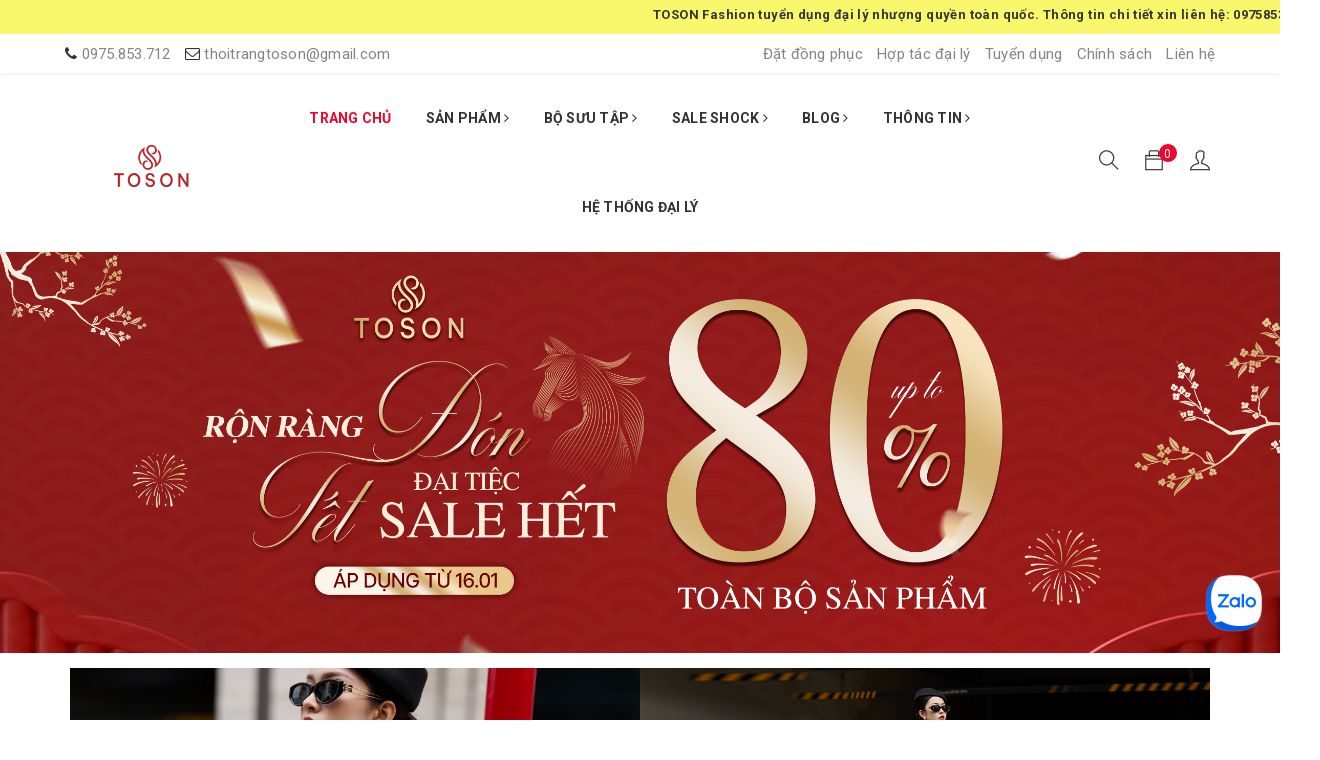

--- FILE ---
content_type: text/html; charset=utf-8
request_url: https://toson.vn/
body_size: 25760
content:
<!DOCTYPE html>
<html lang="vi">
	<head>
		<script type="text/javascript">
			(function(c,l,a,r,i,t,y){
				c[a]=c[a]||function(){(c[a].q=c[a].q||[]).push(arguments)};
				t=l.createElement(r);t.async=1;t.src="https://www.clarity.ms/tag/"+i;
				y=l.getElementsByTagName(r)[0];y.parentNode.insertBefore(t,y);
			})(window, document, "clarity", "script", "th2ykfgds8");
		</script>

		<meta charset="UTF-8" />
		<meta name="viewport" content="width=device-width, initial-scale=1, maximum-scale=1">	
		<meta name="facebook-domain-verification" content="wxs5mfgnczvhxwhvwr09nfdf9onwu6" />
		<title>
			 Toson Fashion - Thời trang nữ Toson
			
			
						
		</title>

		<!-- ================= Page description ================== -->
		<meta name="description" content="Toson Fashion - Thời trang nữ Toson - Thời trang công sở">
		<!-- ================= Meta ================== -->
		<meta name="keywords" content="Thời trang Toson"/>
		<link rel="canonical" href="https://toson.vn/"/>
		<meta name='revisit-after' content='1 days' />
		<meta name="robots" content="noodp,index,follow" />

		<!-- Meta Pixel Code -->
		<!-- Event snippet for lượt mua hàng conversion page -->

		<!-- ===============TAG======================= -->
		<script>
			gtag('event', 'conversion', {
				'send_to': 'AW-11174342480/iNzuCN2Jq6AYENDeq9Ap',
				'transaction_id': ''
			});
		</script>
		<!-- ====================================== -->

		<!-- Google tag (gtag.js) -->
		<script async src="https://www.googletagmanager.com/gtag/js?id=AW-11174342480"></script>
		<script>
			window.dataLayer = window.dataLayer || [];
			function gtag(){dataLayer.push(arguments);}
			gtag('js', new Date());

			gtag('config', 'AW-11174342480');
		</script>
		<!-- Google tag finished -->

		<script>
			!function(f,b,e,v,n,t,s)
			{if(f.fbq)return;n=f.fbq=function(){n.callMethod?
				n.callMethod.apply(n,arguments):n.queue.push(arguments)};
			 if(!f._fbq)f._fbq=n;n.push=n;n.loaded=!0;n.version='2.0';
			 n.queue=[];t=b.createElement(e);t.async=!0;
			 t.src=v;s=b.getElementsByTagName(e)[0];
			 s.parentNode.insertBefore(t,s)}(window, document,'script',
											 'https://connect.facebook.net/en_US/fbevents.js');
			fbq('init', '908973247038859');
			fbq('track', 'PageView');
		</script>
		<noscript><img height="1" width="1" style="display:none"
					   src="https://www.facebook.com/tr?id=908973247038859&ev=PageView&noscript=1"
					   /></noscript>
		<!-- End Meta Pixel Code -->

		<!-- Google Tag Manager -->
		<script>(function(w,d,s,l,i){w[l]=w[l]||[];w[l].push({'gtm.start':
															  new Date().getTime(),event:'gtm.js'});var f=d.getElementsByTagName(s)[0],
	j=d.createElement(s),dl=l!='dataLayer'?'&l='+l:'';j.async=true;j.src=
		'https://www.googletagmanager.com/gtm.js?id='+i+dl;f.parentNode.insertBefore(j,f);
									})(window,document,'script','dataLayer','GTM-5QJFNXN');</script>
		<!-- End Google Tag Manager -->

		<!-- ================= Favicon ================== -->
		

		<link rel="icon" href="//bizweb.dktcdn.net/100/348/991/themes/731074/assets/favicon.png?1768791339402" type="image/x-icon" />
		
		<!-- Facebook Open Graph meta tags -->
		

	<meta property="og:type" content="website">
	<meta property="og:title" content="Toson Fashion - Thời trang nữ Toson">
	<meta property="og:image" content="https://bizweb.dktcdn.net/100/348/991/themes/731074/assets/logo.png?1768791339402">
	<meta property="og:image:secure_url" content="https://bizweb.dktcdn.net/100/348/991/themes/731074/assets/logo.png?1768791339402">

<meta property="og:description" content="Toson Fashion - Thời trang nữ Toson - Thời trang công sở">
<meta property="og:url" content="https://toson.vn/">
<meta property="og:site_name" content="Thời trang nữ Toson">	

		<link href="//bizweb.dktcdn.net/100/348/991/themes/731074/assets/themify-icons.css?1768791339402" rel="stylesheet" type="text/css" media="all" />

		<!-- Plugin CSS -->			
		<link href="//bizweb.dktcdn.net/100/348/991/themes/731074/assets/plugin.scss.css?1768791339402" rel="stylesheet" type="text/css" media="all" />
		
		<!-- Build Main CSS -->								

		<link href="//bizweb.dktcdn.net/100/348/991/themes/731074/assets/base.scss.css?1768791339402" rel="stylesheet" type="text/css" media="all" />		
		<link href="//bizweb.dktcdn.net/100/348/991/themes/731074/assets/style.scss.css?1768791339402" rel="stylesheet" type="text/css" media="all" />				
		<link href="//bizweb.dktcdn.net/100/348/991/themes/731074/assets/module.scss.css?1768791339402" rel="stylesheet" type="text/css" media="all" />
		<link href="//bizweb.dktcdn.net/100/348/991/themes/731074/assets/responsive.scss.css?1768791339402" rel="stylesheet" type="text/css" media="all" />

		<!-- Theme Main CSS -->
		<link href="//bizweb.dktcdn.net/100/348/991/themes/731074/assets/bootstrap-theme.css?1768791339402" rel="stylesheet" type="text/css" media="all" />

		<!-- Header JS -->	
		<script src="//bizweb.dktcdn.net/100/348/991/themes/731074/assets/jquery-2.2.3.min.js?1768791339402" type="text/javascript"></script> 
		<script>			
			var template = 'index';			 
		</script>
		<!-- Bizweb conter for header -->
		<script>
	var Bizweb = Bizweb || {};
	Bizweb.store = 'tosonfashion.mysapo.net';
	Bizweb.id = 348991;
	Bizweb.theme = {"id":731074,"name":"Cucumber Fashion - Main","role":"main"};
	Bizweb.template = 'index';
	if(!Bizweb.fbEventId)  Bizweb.fbEventId = 'xxxxxxxx-xxxx-4xxx-yxxx-xxxxxxxxxxxx'.replace(/[xy]/g, function (c) {
	var r = Math.random() * 16 | 0, v = c == 'x' ? r : (r & 0x3 | 0x8);
				return v.toString(16);
			});		
</script>
<script>
	(function () {
		function asyncLoad() {
			var urls = ["https://google-shopping.sapoapps.vn/conversion-tracker/global-tag/4076.js?store=tosonfashion.mysapo.net","https://google-shopping.sapoapps.vn/conversion-tracker/event-tag/4076.js?store=tosonfashion.mysapo.net","https://buyxgety.sapoapps.vn/scripts/ab_buyxgety_scripttag.js?store=tosonfashion.mysapo.net","https://productbundles.sapoapps.vn/ProductBundleAsset/UpdateCartJavascript?store=tosonfashion.mysapo.net","//promotionpopup.sapoapps.vn/genscript/script.js?store=tosonfashion.mysapo.net","https://popup.sapoapps.vn/api/genscript/script?store=tosonfashion.mysapo.net","https://google-shopping-v2.sapoapps.vn/api/conversion-tracker/global-tag/2960?store=tosonfashion.mysapo.net","https://google-shopping-v2.sapoapps.vn/api/conversion-tracker/event-tag/2960?store=tosonfashion.mysapo.net","https://sp.zalo.me/embed/bizweb/script?oaId=2938060014162610794&welcomeMessage=Rất vui khi được hỗ trợ bạn!&autoPopup=0&store=tosonfashion.mysapo.net"];
			for (var i = 0; i < urls.length; i++) {
				var s = document.createElement('script');
				s.type = 'text/javascript';
				s.async = true;
				s.src = urls[i];
				var x = document.getElementsByTagName('script')[0];
				x.parentNode.insertBefore(s, x);
			}
		};
		window.attachEvent ? window.attachEvent('onload', asyncLoad) : window.addEventListener('load', asyncLoad, false);
	})();
</script>


<script>
	window.BizwebAnalytics = window.BizwebAnalytics || {};
	window.BizwebAnalytics.meta = window.BizwebAnalytics.meta || {};
	window.BizwebAnalytics.meta.currency = 'VND';
	window.BizwebAnalytics.tracking_url = '/s';

	var meta = {};
	
	
	for (var attr in meta) {
	window.BizwebAnalytics.meta[attr] = meta[attr];
	}
</script>

	
		<script src="/dist/js/stats.min.js?v=96f2ff2"></script>
	







<script>
	var eventsListenerScript = document.createElement('script');
	eventsListenerScript.async = true;
	
	eventsListenerScript.src = "/dist/js/store_events_listener.min.js?v=1b795e9";
	
	document.getElementsByTagName('head')[0].appendChild(eventsListenerScript);
</script>





				


			


		<link href="//bizweb.dktcdn.net/100/348/991/themes/731074/assets/appbulk-buyxgety.css?1768791339402" rel="stylesheet" type="text/css" media="all" />

		<!-- Yandex.Metrika counter -->
		<script type="text/javascript" >
			(function(m,e,t,r,i,k,a){m[i]=m[i]||function(){(m[i].a=m[i].a||[]).push(arguments)};
									 m[i].l=1*new Date();
									 for (var j = 0; j < document.scripts.length; j++) {if (document.scripts[j].src === r) { return; }}
									 k=e.createElement(t),a=e.getElementsByTagName(t)[0],k.async=1,k.src=r,a.parentNode.insertBefore(k,a)})
			(window, document, "script", "https://mc.yandex.ru/metrika/tag.js", "ym");

			ym(92921252, "init", {
				clickmap:true,
				trackLinks:true,
				accurateTrackBounce:true,
				webvisor:true,
				ecommerce:"dataLayer"
			});
		</script>
		<noscript><div><img src="https://mc.yandex.ru/watch/92921252" style="position:absolute; left:-9999px;" alt="" /></div></noscript>
		<!-- /Yandex.Metrika counter -->

		<!-- Cài ahrefs -->	
		<meta name="ahrefs-site-verification" content="5abe0d6cc9b33a25814e5dd7db69d8c4b630f78edeb0aa75280d09594d7c39eb">
	</head>
	<body>		

		<!-- Main content -->

		<header class="header">
	<div class="topbar2">
		<a href="https://www.facebook.com/thoitrangtoson/posts/pfbid0eWuky7oQj575rPQVTZas83vcLA38kBRiSoBVLcLL9q4z7FEXGKu57zLfNqoTHBodl">
			<marquee>
				
				TOSON Fashion tuyển dụng đại lý nhượng quyền toàn quốc. Thông tin chi tiết xin liên hệ: 0975853712
				<span style="padding-right: 100px;"></span> 
				 
				Freeship với các đơn hàng thanh toán trước từ 500K
				<span style="padding-right: 100px;"></span>
				
				Áp dụng với các sản phẩm nguyên giá và Sale ≤ 50%
				<span style="padding-right: 100px;"></span>
				 
				Hotline chăm sóc khách hàng: 0975853712
				<span style="padding-right: 100px;"></span> 
				 
				Freeship với các đơn hàng thanh toán trước từ 500k
				<span style="padding-right: 100px;"></span>
				
				TOSON Fashion tuyển dụng đại lý nhượng quyền toàn quốc. Thông tin chi tiết xin liên hệ: 0975853712
				<span style="padding-right: 100px;"></span>
			</marquee>
		</a>
	</div>

	<div class="topbar">
		<div class="container">
			<div class="row">
				<div class="col-sm-7 col-md-5 a-left hidden-xs">
					<ul class="list-inline f-left">
						<li>
							<i class="fa fa-phone"></i>
							<span>
																		
								<a href="callto:0975.853.712"> 0975.853.712</a>
										
							</span>
						</li>
						<li>
							<i class="fa fa-envelope-o"></i>
							<span>
								<a href="mailto:thoitrangtoson@gmail.com">thoitrangtoson@gmail.com</a>
							</span>

						</li>
					</ul>
				</div>
				<div class="col-xs-12 col-sm-5 col-md-7">
					<ul class="list-inline list-menu">
						
						<li><a href="/dat-dong-phuc">Đặt đồng phục</a></li>
						
						<li><a href="/toson-tuyen-dai-ly-thoi-trang-nu-toan-quoc">Hợp tác đại lý</a></li>
						
						<li><a href="/tuyen-dung-2">Tuyển dụng</a></li>
						
						<li><a href="/chinh-sach">Chính sách</a></li>
						
						<li><a href="/lien-he">Liên hệ</a></li>
						

						
					</ul>

				</div>
			</div>
		</div>
	</div>

	<nav>
	<div class="container">
		<div class="d-lg-flex justify-content-between align-items-center">

			<div class="logo inline-block a-left">
				
				<a href="/" class="logo-wrapper ">					
					<img src="//bizweb.dktcdn.net/100/348/991/themes/731074/assets/logo.png?1768791339402" alt="logo ">	
				</a>
					
			</div>
		
			<div class="hidden-sm hidden-xs">
				<ul class="nav nav-left">
					

					
					
					
					
					
					<li class="nav-item active"><a class="nav-link" href="/">TRANG CHỦ</a></li>

					
					

					
					
					
					
					
					<li class="nav-item  has-mega">

						<a href="/collections/all" class="nav-link">SẢN PHẨM <i class="fa fa-angle-right" data-toggle="dropdown"></i></a>			
						
						<div class="mega-content">
    <div class="level0-wrapper2">
       <div class="nav-block nav-block-center">
		   <ul class="level0">
		   
			   
			   <li class="level1 parent item"> <h2 class="h4"><a href="/do-dong"><span>Đồ đông</span></a></h2> 
				   <ul class="level1">
					   
					   <li class="level2"> <a href="/ao-da-long-cuu"><span>Dạ Lông Cừu</span></a> </li>
					   
					   <li class="level2"> <a href="/vest-manto-blazer"><span>Măng Tô, Vest, Blazer</span></a> </li>
					   
					   <li class="level2"> <a href="/ao-khoac-long-2"><span>Áo Khoác Lông</span></a> </li>
					   
					   <li class="level2"> <a href="/ao-gio-ao-phao"><span>Áo Phao & Áo Gió</span></a> </li>
					   
					   <li class="level2"> <a href="/ao-giu-nhiet-borip"><span>Áo Giữ Nhiệt</span></a> </li>
					   
				   </ul>
			   </li>
			   
		   
			   
			   <li class="level1 parent item"> <h2 class="h4"><a href="/tong-hop-do-len"><span>Đồ Len</span></a></h2> 
				   <ul class="level1">
					   
					   <li class="level2"> <a href="/bo-len-1"><span>Bộ Len</span></a> </li>
					   
					   <li class="level2"> <a href="/ao-len-2-1"><span>Áo Len</span></a> </li>
					   
					   <li class="level2"> <a href="/chan-vay-len"><span>Chân Váy Len</span></a> </li>
					   
				   </ul>
			   </li>
			   
		   
			   
			   <li class="level1 parent item"> <h2 class="h4"><a href="/tong-hop-ao"><span>Áo</span></a></h2> 
				   <ul class="level1">
					   
					   <li class="level2"> <a href="/ao-so-mi"><span>Áo Ký Giá/ Gile</span></a> </li>
					   
					   <li class="level2"> <a href="/ao-so-mi-2"><span>Áo Sơ Mi/ Áo Kiểu</span></a> </li>
					   
					   <li class="level2"> <a href="/ao-phong-2025"><span>Áo phông/ Áo Polo</span></a> </li>
					   
				   </ul>
			   </li>
			   
		   
			   
			   <li class="level1 parent item"> <h2 class="h4"><a href="/dam"><span>Đầm</span></a></h2> 
				   <ul class="level1">
					   
					   <li class="level2"> <a href="/dam-cong-so"><span>Đầm Công Sở</span></a> </li>
					   
					   <li class="level2"> <a href="/dam-maxi"><span>Đầm Maxi/ Đầm Dạo Phố</span></a> </li>
					   
					   <li class="level2"> <a href="/dam-tiec"><span>Đầm Tiệc</span></a> </li>
					   
				   </ul>
			   </li>
			   
		   
			   
			   <li class="level1 parent item"> <h2 class="h4"><a href="/bo"><span>Bộ / Jumpsuit</span></a></h2> 
				   <ul class="level1">
					   
					   <li class="level2"> <a href="/bo-cong-so"><span>Bộ Công Sở</span></a> </li>
					   
					   <li class="level2"> <a href="/bodaopho"><span>Bộ Dạo Phố</span></a> </li>
					   
				   </ul>
			   </li>
			   
		   
			   
			   <li class="level1 parent item"> <h2 class="h4"><a href="/quan"><span>Quần</span></a></h2> 
				   <ul class="level1">
					   
					   <li class="level2"> <a href="/quan-sooc"><span>Quần Short</span></a> </li>
					   
					   <li class="level2"> <a href="/quan-dai"><span>Quần Âu/ Quần Tây</span></a> </li>
					   
					   <li class="level2"> <a href="/quan-ong-rong"><span>Quần Culottes</span></a> </li>
					   
				   </ul>
			   </li>
			   
		   
			   
			   <li class="level1 parent item"> <h2 class="h4"><a href="/chan-vay"><span>Chân váy</span></a></h2> 
				   <ul class="level1">
					   
					   <li class="level2"> <a href="/chan-vay-xoe"><span>Chân váy xòe</span></a> </li>
					   
					   <li class="level2"> <a href="/chanvaybutchi"><span>Chân váy ôm/Chân váy bút chì</span></a> </li>
					   
					   <li class="level2"> <a href="/chan-vay-dap-ly"><span>Chân váy dập ly</span></a> </li>
					   
					   <li class="level2"> <a href="/chan-vay-dang-a"><span>Chân váy dáng A</span></a> </li>
					   
				   </ul>
			   </li>
			   
		   
			   
			   <li class="level1 parent item"> <h2 class="h4"><a href="/do-denim-jean"><span>Đồ Denim & Jean</span></a></h2> 
				   <ul class="level1">
					   
					   <li class="level2"> <a href="/dam-jean"><span>Đầm Jean</span></a> </li>
					   
					   <li class="level2"> <a href="/quan-jean"><span>Quần & Chân váy Jean</span></a> </li>
					   
					   <li class="level2"> <a href="/bo-jean"><span>Bộ Jean</span></a> </li>
					   
				   </ul>
			   </li>
			   
		   
		   </ul>
	   </div>
	 </div>
</div>
						
					</li>
					
					

					
					
					
					
					
					<li class="nav-item ">

						<a href="/bo-suu-tap" class="nav-link">BỘ SƯU TẬP <i class="fa fa-angle-right" data-toggle="dropdown"></i></a>			
									
						<ul class="dropdown-menu">
							
							
							<li class="nav-item-lv2">
								<a class="nav-link" href="/winter-statement">Winter Statement</a>
							</li>
							
							
							
							<li class="nav-item-lv2">
								<a class="nav-link" href="/tiec">Scarlet Enigma</a>
							</li>
							
							
							
							<li class="nav-item-lv2">
								<a class="nav-link" href="/autumn-collection-1">Autumn Collection</a>
							</li>
							
							
							
							<li class="nav-item-lv2">
								<a class="nav-link" href="/precious-collection">Precious Collection</a>
							</li>
							
							
							
							<li class="nav-item-lv2">
								<a class="nav-link" href="/ha-mien">Hạ Miên Collection</a>
							</li>
							
							
							
							<li class="nav-item-lv2">
								<a class="nav-link" href="/dang-xuan">Dáng xuân</a>
							</li>
							
							

						</ul>
						
					</li>
					
					

					
					
					
					
					
					<li class="nav-item ">

						<a href="/sale-tong" class="nav-link">SALE SHOCK <i class="fa fa-angle-right" data-toggle="dropdown"></i></a>			
									
						<ul class="dropdown-menu">
							
							
							<li class="nav-item-lv2">
								<a class="nav-link" href="/dong-gia-249k-1">Sơmi đồng giá 249K</a>
							</li>
							
							
							
							<li class="nav-item-lv2">
								<a class="nav-link" href="/sale-30-16-01">Sale 30% * New</a>
							</li>
							
							
							
							<li class="nav-item-lv2">
								<a class="nav-link" href="/30-hang-thu-dong-2025">Hàng thu đông sale 30%</a>
							</li>
							
							
							
							<li class="nav-item-lv2">
								<a class="nav-link" href="/sale-40">Sale 40%</a>
							</li>
							
							
							
							<li class="nav-item-lv2">
								<a class="nav-link" href="/ao-da-long-cuu-dong-gia-tu-599k">Áo dạ lông cừu đồng giá từ 599K</a>
							</li>
							
							
							
							<li class="nav-item-lv2">
								<a class="nav-link" href="/hang-dong-sale-tu-60-80">Hàng đông Sale 60% - 80%</a>
							</li>
							
							
							
							<li class="nav-item-lv2">
								<a class="nav-link" href="/hang-dong-sale-30-50">Hàng đông Sale 30% - 50%</a>
							</li>
							
							
							
							<li class="nav-item-lv2">
								<a class="nav-link" href="/hang-dong-dong-gia-tu-99k">Hàng đông đồng giá từ 99K</a>
							</li>
							
							
							
							<li class="nav-item-lv2">
								<a class="nav-link" href="/dong-gia-129k-199k">Đồng giá Cotton 129K - 199K</a>
							</li>
							
							
							
							<li class="nav-item-lv2">
								<a class="nav-link" href="/he-2025-sale-50-1">Hàng hè Sale 50%</a>
							</li>
							
							
							
							<li class="nav-item-lv2">
								<a class="nav-link" href="/he-2025-sale-199k">Hàng hè Đồng giá 199K</a>
							</li>
							
							

						</ul>
						
					</li>
					
					

					
					
					
					
					
					<li class="nav-item ">

						<a href="/tong-hop" class="nav-link">BLOG <i class="fa fa-angle-right" data-toggle="dropdown"></i></a>			
									
						<ul class="dropdown-menu">
							
							
							<li class="nav-item-lv2">
								<a class="nav-link" href="/blog-thoi-trang">Blog Thời Trang</a>
							</li>
							
							
							
							<li class="nav-item-lv2">
								<a class="nav-link" href="/tin-tuc">Tin Tức</a>
							</li>
							
							

						</ul>
						
					</li>
					
					

					
					
					
					
					
					<li class="nav-item ">

						<a href="/huong-dan-mua-hang" class="nav-link">THÔNG TIN <i class="fa fa-angle-right" data-toggle="dropdown"></i></a>			
									
						<ul class="dropdown-menu">
							
							
							<li class="nav-item-lv2">
								<a class="nav-link" href="/tuyen-dai-ly-nhuong-quyen">TUYỂN ĐẠI LÝ NHƯỢNG QUYỀN</a>
							</li>
							
							
							
							<li class="nav-item-lv2">
								<a class="nav-link" href="/chinh-sach-va-dieu-khoan">Chính sách bảo vệ thông tin người tiêu dùng</a>
							</li>
							
							
							
							<li class="nav-item-lv2">
								<a class="nav-link" href="/huong-dan-mua-hang">Hướng dẫn mua hàng</a>
							</li>
							
							
							
							<li class="nav-item-lv2">
								<a class="nav-link" href="/chinh-sach-thanh-toan">Chính sách thanh toán</a>
							</li>
							
							
							
							<li class="nav-item-lv2">
								<a class="nav-link" href="/chinh-sach-doi-tra">Chính sách đổi trả</a>
							</li>
							
							
							
							<li class="nav-item-lv2">
								<a class="nav-link" href="/chinh-sach-bao-hanh">Chính sách bảo hành</a>
							</li>
							
							
							
							<li class="nav-item-lv2">
								<a class="nav-link" href="/chinh-sach-giao-nhan-van-chuyen">Chính sách giao nhận - vận chuyển</a>
							</li>
							
							

						</ul>
						
					</li>
					
					

					
					
					
					
					
					<li class="nav-item "><a class="nav-link" href="/he-thong-dai-ly">HỆ THỐNG ĐẠI LÝ</a></li>

					
					
				</ul>	

			</div>
		
			<div class="nav-icons">
				<div class="menu-bar hidden-md hidden-lg">
					<img src="//bizweb.dktcdn.net/100/348/991/themes/731074/assets/menu-bar.png?1768791339402" alt="menu bar" />
				</div>
				<div class="icon-cart-mobile hidden-md hidden-lg f-left absolute" onclick="window.location.href='/cart'">
					<div class="icon relative">
						<i class="ti-bag"></i>
						<span class="cartCount count_item_pr">0</span>
					</div>
				</div>
				
				<ul class="hidden-sm hidden-xs">
					<li>
						<div class="icon-headers mini-cart">
							<div class="icon-header">
								<div class="heading-user hidden-xs hidden-sm">
									<i class="ti-search"></i>
								</div>
							</div>
							<div class="icon-block top-cart-content">

								<form action="/search" method="get" role="search">
									<input name="query" value="" placeholder="Tìm sản phẩm...">
								</form>
							</div>
						</div>
					</li>
					<li>
						<div class="top-cart-contain f-right ">
							<div class="mini-cart text-xs-center">
								<div class="heading-cart hidden-xs hidden-sm">
									<a href="/cart">
										<div class="icon f-left relative">
											<i class="ti-bag"></i>
											<span class="cartCount count_item_pr" id="cart-total">0</span>
										</div>
									</a>
								</div>
								<div class="top-cart-content">
									<ul id="cart-sidebar" class="mini-products-list count_li">
										<li class="list-item">
											<ul></ul>
										</li>
										<li class="action">
											<ul>
												<li class="li-fix-1 ">
													<div class="top-subtotal">
														Tổng tiền thanh toán:
														<span class="price"></span>
													</div>
												</li>
												<li class="li-fix-2" style="">
													<div class="actions">
														<a href="/cart" class="btn btn-primary  manh">
															<span>Giỏ hàng</span>
														</a>
														<a href="/checkout" class="btn btn-checkout btn-gray">
															<span>Thanh toán</span>
														</a>
													</div>
												</li>
											</ul>
										</li>
									</ul>
								</div>

							</div>
						</div>
					</li>
					<li>
						<div class="icon-headers mini-cart">
							<div class="heading-user hidden-xs hidden-sm">
								<i class="ti-user"></i>
							</div>
							<div class="icon-block top-cart-content cart-dropdown header-link-dropdown">
								<ul class="cart-list link-dropdown-list">
									<li class="account-icon"> <a href="#"><span></span></a>
										<div class="header-link-dropdown account-link-dropdown product-name">
											<ul class="link-dropdown-list">
												
												<li>
													<a href="/account/login"><i class="fa fa-user"></i> Đăng nhập</a>

												</li>
												<li><a  href="/account/register"><i class="fa fa-user-plus"></i>  Đăng ký</a>

												</li>
												

												<li class="li-search hidden"><a href="javscrript:;">
													<i class="fa fa-search"></i></a>
													<div class="dropdown topbar-dropdown hidden-md hidden-sm hidden-xs">
														<div class="content a-center">										
															<div class="header_search search_form">
	<form class="input-group search-bar search_form" action="/search" method="get" role="search">		
		<input type="search" name="query" value="" placeholder="Tìm sản phẩm" class="input-group-field st-default-search-input search-text" autocomplete="off">
		<span class="input-group-btn">
			<button class="btn icon-fallback-text">
				<i class="fa fa-search"></i>
			</button>
		</span>
	</form>
</div>
														</div>									
													</div>
												</li>
											</ul>
										</div>
									</li>
								</ul>

							</div>
						</div>
					</li>
				</ul>
			</div>
		</div>
		<div class="hidden-lg hidden-md menu-offcanvas">
			<div class="head-menu clearfix">
				<ul class="list-inline">
					
					<li>
						<a href="/account/login"><i class="fa fa-user"></i> Đăng nhập</a>

					</li>
					<li><span>hoặc</span></li>
					<li><a href="/account/register">Đăng ký</a>						
					</li>
					

					<li class="li-search">
						<div class="header_search search_form">
	<form class="input-group search-bar search_form" action="/search" method="get" role="search">		
		<input type="search" name="query" value="" placeholder="Tìm sản phẩm" class="input-group-field st-default-search-input search-text" autocomplete="off">
		<span class="input-group-btn">
			<button class="btn icon-fallback-text">
				<i class="fa fa-search"></i>
			</button>
		</span>
	</form>
</div>						

					</li>
				</ul>
				<div class="menuclose"><i class="fa fa-close"></i></div>
			</div>
			<ul id="nav-mobile" class="nav hidden-md hidden-lg">
				<li class="h3">
					MENU
				</li>

				


				
				<li class="nav-item active"><a class="nav-link" href="/">TRANG CHỦ</a></li>		
				
				


				
				<li class="nav-item ">
					<a href="/collections/all" class="nav-link">SẢN PHẨM <i class="fa faa fa-angle-down"></i></a>

					<ul class="dropdown-menu">
						
						
						<li class="dropdown-submenu nav-item-lv2">
							<a class="nav-link" href="/do-dong">Đồ đông <i class="fa faa fa-angle-down"></i></a>

							<ul class="dropdown-menu">
														
								<li class="nav-item-lv3">
									<a class="nav-link" href="/ao-da-long-cuu">Dạ Lông Cừu</a>
								</li>						
														
								<li class="nav-item-lv3">
									<a class="nav-link" href="/vest-manto-blazer">Măng Tô, Vest, Blazer</a>
								</li>						
														
								<li class="nav-item-lv3">
									<a class="nav-link" href="/ao-khoac-long-2">Áo Khoác Lông</a>
								</li>						
														
								<li class="nav-item-lv3">
									<a class="nav-link" href="/ao-gio-ao-phao">Áo Phao & Áo Gió</a>
								</li>						
														
								<li class="nav-item-lv3">
									<a class="nav-link" href="/ao-giu-nhiet-borip">Áo Giữ Nhiệt</a>
								</li>						
								
							</ul>                      
						</li>
						
						
						
						<li class="dropdown-submenu nav-item-lv2">
							<a class="nav-link" href="/tong-hop-do-len">Đồ Len <i class="fa faa fa-angle-down"></i></a>

							<ul class="dropdown-menu">
														
								<li class="nav-item-lv3">
									<a class="nav-link" href="/bo-len-1">Bộ Len</a>
								</li>						
														
								<li class="nav-item-lv3">
									<a class="nav-link" href="/ao-len-2-1">Áo Len</a>
								</li>						
														
								<li class="nav-item-lv3">
									<a class="nav-link" href="/chan-vay-len">Chân Váy Len</a>
								</li>						
								
							</ul>                      
						</li>
						
						
						
						<li class="dropdown-submenu nav-item-lv2">
							<a class="nav-link" href="/tong-hop-ao">Áo <i class="fa faa fa-angle-down"></i></a>

							<ul class="dropdown-menu">
														
								<li class="nav-item-lv3">
									<a class="nav-link" href="/ao-so-mi">Áo Ký Giá/ Gile</a>
								</li>						
														
								<li class="nav-item-lv3">
									<a class="nav-link" href="/ao-so-mi-2">Áo Sơ Mi/ Áo Kiểu</a>
								</li>						
														
								<li class="nav-item-lv3">
									<a class="nav-link" href="/ao-phong-2025">Áo phông/ Áo Polo</a>
								</li>						
								
							</ul>                      
						</li>
						
						
						
						<li class="dropdown-submenu nav-item-lv2">
							<a class="nav-link" href="/dam">Đầm <i class="fa faa fa-angle-down"></i></a>

							<ul class="dropdown-menu">
														
								<li class="nav-item-lv3">
									<a class="nav-link" href="/dam-cong-so">Đầm Công Sở</a>
								</li>						
														
								<li class="nav-item-lv3">
									<a class="nav-link" href="/dam-maxi">Đầm Maxi/ Đầm Dạo Phố</a>
								</li>						
														
								<li class="nav-item-lv3">
									<a class="nav-link" href="/dam-tiec">Đầm Tiệc</a>
								</li>						
								
							</ul>                      
						</li>
						
						
						
						<li class="dropdown-submenu nav-item-lv2">
							<a class="nav-link" href="/bo">Bộ / Jumpsuit <i class="fa faa fa-angle-down"></i></a>

							<ul class="dropdown-menu">
														
								<li class="nav-item-lv3">
									<a class="nav-link" href="/bo-cong-so">Bộ Công Sở</a>
								</li>						
														
								<li class="nav-item-lv3">
									<a class="nav-link" href="/bodaopho">Bộ Dạo Phố</a>
								</li>						
								
							</ul>                      
						</li>
						
						
						
						<li class="dropdown-submenu nav-item-lv2">
							<a class="nav-link" href="/quan">Quần <i class="fa faa fa-angle-down"></i></a>

							<ul class="dropdown-menu">
														
								<li class="nav-item-lv3">
									<a class="nav-link" href="/quan-sooc">Quần Short</a>
								</li>						
														
								<li class="nav-item-lv3">
									<a class="nav-link" href="/quan-dai">Quần Âu/ Quần Tây</a>
								</li>						
														
								<li class="nav-item-lv3">
									<a class="nav-link" href="/quan-ong-rong">Quần Culottes</a>
								</li>						
								
							</ul>                      
						</li>
						
						
						
						<li class="dropdown-submenu nav-item-lv2">
							<a class="nav-link" href="/chan-vay">Chân váy <i class="fa faa fa-angle-down"></i></a>

							<ul class="dropdown-menu">
														
								<li class="nav-item-lv3">
									<a class="nav-link" href="/chan-vay-xoe">Chân váy xòe</a>
								</li>						
														
								<li class="nav-item-lv3">
									<a class="nav-link" href="/chanvaybutchi">Chân váy ôm/Chân váy bút chì</a>
								</li>						
														
								<li class="nav-item-lv3">
									<a class="nav-link" href="/chan-vay-dap-ly">Chân váy dập ly</a>
								</li>						
														
								<li class="nav-item-lv3">
									<a class="nav-link" href="/chan-vay-dang-a">Chân váy dáng A</a>
								</li>						
								
							</ul>                      
						</li>
						
						
						
						<li class="dropdown-submenu nav-item-lv2">
							<a class="nav-link" href="/do-denim-jean">Đồ Denim & Jean <i class="fa faa fa-angle-down"></i></a>

							<ul class="dropdown-menu">
														
								<li class="nav-item-lv3">
									<a class="nav-link" href="/dam-jean">Đầm Jean</a>
								</li>						
														
								<li class="nav-item-lv3">
									<a class="nav-link" href="/quan-jean">Quần & Chân váy Jean</a>
								</li>						
														
								<li class="nav-item-lv3">
									<a class="nav-link" href="/bo-jean">Bộ Jean</a>
								</li>						
								
							</ul>                      
						</li>
						
						
					</ul>
				</li>
				
				


				
				<li class="nav-item ">
					<a href="/bo-suu-tap" class="nav-link">BỘ SƯU TẬP <i class="fa faa fa-angle-down"></i></a>

					<ul class="dropdown-menu">
						
						
						<li class="nav-item-lv2">
							<a class="nav-link" href="/winter-statement">Winter Statement</a>
						</li>
						
						
						
						<li class="nav-item-lv2">
							<a class="nav-link" href="/tiec">Scarlet Enigma</a>
						</li>
						
						
						
						<li class="nav-item-lv2">
							<a class="nav-link" href="/autumn-collection-1">Autumn Collection</a>
						</li>
						
						
						
						<li class="nav-item-lv2">
							<a class="nav-link" href="/precious-collection">Precious Collection</a>
						</li>
						
						
						
						<li class="nav-item-lv2">
							<a class="nav-link" href="/ha-mien">Hạ Miên Collection</a>
						</li>
						
						
						
						<li class="nav-item-lv2">
							<a class="nav-link" href="/dang-xuan">Dáng xuân</a>
						</li>
						
						
					</ul>
				</li>
				
				


				
				<li class="nav-item ">
					<a href="/sale-tong" class="nav-link">SALE SHOCK <i class="fa faa fa-angle-down"></i></a>

					<ul class="dropdown-menu">
						
						
						<li class="nav-item-lv2">
							<a class="nav-link" href="/dong-gia-249k-1">Sơmi đồng giá 249K</a>
						</li>
						
						
						
						<li class="nav-item-lv2">
							<a class="nav-link" href="/sale-30-16-01">Sale 30% * New</a>
						</li>
						
						
						
						<li class="nav-item-lv2">
							<a class="nav-link" href="/30-hang-thu-dong-2025">Hàng thu đông sale 30%</a>
						</li>
						
						
						
						<li class="nav-item-lv2">
							<a class="nav-link" href="/sale-40">Sale 40%</a>
						</li>
						
						
						
						<li class="nav-item-lv2">
							<a class="nav-link" href="/ao-da-long-cuu-dong-gia-tu-599k">Áo dạ lông cừu đồng giá từ 599K</a>
						</li>
						
						
						
						<li class="nav-item-lv2">
							<a class="nav-link" href="/hang-dong-sale-tu-60-80">Hàng đông Sale 60% - 80%</a>
						</li>
						
						
						
						<li class="nav-item-lv2">
							<a class="nav-link" href="/hang-dong-sale-30-50">Hàng đông Sale 30% - 50%</a>
						</li>
						
						
						
						<li class="nav-item-lv2">
							<a class="nav-link" href="/hang-dong-dong-gia-tu-99k">Hàng đông đồng giá từ 99K</a>
						</li>
						
						
						
						<li class="nav-item-lv2">
							<a class="nav-link" href="/dong-gia-129k-199k">Đồng giá Cotton 129K - 199K</a>
						</li>
						
						
						
						<li class="nav-item-lv2">
							<a class="nav-link" href="/he-2025-sale-50-1">Hàng hè Sale 50%</a>
						</li>
						
						
						
						<li class="nav-item-lv2">
							<a class="nav-link" href="/he-2025-sale-199k">Hàng hè Đồng giá 199K</a>
						</li>
						
						
					</ul>
				</li>
				
				


				
				<li class="nav-item ">
					<a href="/tong-hop" class="nav-link">BLOG <i class="fa faa fa-angle-down"></i></a>

					<ul class="dropdown-menu">
						
						
						<li class="nav-item-lv2">
							<a class="nav-link" href="/blog-thoi-trang">Blog Thời Trang</a>
						</li>
						
						
						
						<li class="nav-item-lv2">
							<a class="nav-link" href="/tin-tuc">Tin Tức</a>
						</li>
						
						
					</ul>
				</li>
				
				


				
				<li class="nav-item ">
					<a href="/huong-dan-mua-hang" class="nav-link">THÔNG TIN <i class="fa faa fa-angle-down"></i></a>

					<ul class="dropdown-menu">
						
						
						<li class="nav-item-lv2">
							<a class="nav-link" href="/tuyen-dai-ly-nhuong-quyen">TUYỂN ĐẠI LÝ NHƯỢNG QUYỀN</a>
						</li>
						
						
						
						<li class="nav-item-lv2">
							<a class="nav-link" href="/chinh-sach-va-dieu-khoan">Chính sách bảo vệ thông tin người tiêu dùng</a>
						</li>
						
						
						
						<li class="nav-item-lv2">
							<a class="nav-link" href="/huong-dan-mua-hang">Hướng dẫn mua hàng</a>
						</li>
						
						
						
						<li class="nav-item-lv2">
							<a class="nav-link" href="/chinh-sach-thanh-toan">Chính sách thanh toán</a>
						</li>
						
						
						
						<li class="nav-item-lv2">
							<a class="nav-link" href="/chinh-sach-doi-tra">Chính sách đổi trả</a>
						</li>
						
						
						
						<li class="nav-item-lv2">
							<a class="nav-link" href="/chinh-sach-bao-hanh">Chính sách bảo hành</a>
						</li>
						
						
						
						<li class="nav-item-lv2">
							<a class="nav-link" href="/chinh-sach-giao-nhan-van-chuyen">Chính sách giao nhận - vận chuyển</a>
						</li>
						
						
					</ul>
				</li>
				
				


				
				<li class="nav-item "><a class="nav-link" href="/he-thong-dai-ly">HỆ THỐNG ĐẠI LÝ</a></li>		
				
				

			</ul>
		</div>
	</div>
</nav>
</header>

		<h1 class="hidden">Thời trang nữ Toson - Toson Fashion - Thời trang nữ Toson - Thời trang công sở</h1>






<section class="awe-section-1">	
	<div class="home-slider owl-carousel pb-4" data-autoplay="true" data-lg-items='1' data-md-items='1' data-sm-items='1' data-xs-items="1" data-margin='0'  data-nav="true">
	
	
	
	
	
	
	
	<div class="item manh">
			<a href="https://toson.vn/winter-statement" title="">
				<picture>
					<source media="(max-width: 767px)" srcset="//bizweb.dktcdn.net/thumb/grande/100/348/991/themes/731074/assets/slider_1.jpg?1768791339402">
					<img src="//bizweb.dktcdn.net/100/348/991/themes/731074/assets/slider_1.jpg?1768791339402" alt=""/>
				</picture>
			</a>
		</div>
	
	
	
	
	
	
	
	
	<div class="item manh">
			<a href="https://toson.vn/sale-tong" title="">
				<picture>
					<source media="(max-width: 767px)" srcset="//bizweb.dktcdn.net/thumb/grande/100/348/991/themes/731074/assets/slider_2.jpg?1768791339402">
					<img src="//bizweb.dktcdn.net/100/348/991/themes/731074/assets/slider_2.jpg?1768791339402" alt=""/>
				</picture>
			</a>
		</div>
	
	
	
	
	
	
	
	
	
	
	
	
	
	
	
	
	
	
	
	
	
	
	
</div><!-- /.products -->
</section>







<section class="awe-section-3">	
	<div class="section section-special">
	<div class="container">
		<div class="row">
			
			
			<div class="col-lg-12 col-md-12 col-sm-12 col-xs-12">
				<a href="https://toson.vn/precious-collection" title="Precious Collection" class="banner-item">
						<picture>
							<source media="(max-width: 510px)" srcset="//bizweb.dktcdn.net/thumb/large/100/348/991/themes/731074/assets/special.jpg?1768791339402">
							<img class="img-fluid" src="//bizweb.dktcdn.net/100/348/991/themes/731074/assets/special.jpg?1768791339402" alt="Thời trang nữ Toson"/>
						</picture>
					</a>
			</div>
			
			
			<div class="col-lg-6 col-md-6 col-sm-12 col-xs-12">
				<div class="pt-4 pb-4">
					<a href="https://toson.vn/bo-2025" title="Mặc đẹp cùng Toson" class="banner-item">
						<picture>
							<source media="(max-width: 510px)" srcset="//bizweb.dktcdn.net/thumb/large/100/348/991/themes/731074/assets/special_1.jpg?1768791339402">
							<img class="img-fluid" src="//bizweb.dktcdn.net/100/348/991/themes/731074/assets/special_1.jpg?1768791339402" alt="Thời trang nữ Toson"/>
						</picture>
					</a>
				</div>
			</div>
			
			
			<div class="col-lg-3 col-md-3 col-sm-6 col-xs-12">
				<div class="pt-4 pb-4">
					<a href="https://toson.vn/collections/all" title="https://toson.vn/dam-2025" class="banner-item banner-item-2">
						<picture>
							<source media="(max-width: 510px)" srcset="//bizweb.dktcdn.net/thumb/large/100/348/991/themes/731074/assets/special_2.jpg?1768791339402">
							<source media="(max-width: 767px)" srcset="//bizweb.dktcdn.net/thumb/grande/100/348/991/themes/731074/assets/special_2.jpg?1768791339402">
							<source media="(max-width: 1199px)" srcset="//bizweb.dktcdn.net/thumb/large/100/348/991/themes/731074/assets/special_2.jpg?1768791339402">
							<source media="(min-width: 1200px)" srcset="//bizweb.dktcdn.net/thumb/large/100/348/991/themes/731074/assets/special_2.jpg?1768791339402">
							<img class="img-fluid special-md" src="//bizweb.dktcdn.net/thumb/grande/100/348/991/themes/731074/assets/special_2.jpg?1768791339402" alt="Thời trang nữ Toson"/>
						</picture>
					</a>
				</div>
			</div>
			
			
			<div class="col-lg-3 col-md-3 col-sm-6 col-xs-12">
				<div class="pt-4 pb-4">
					<a href="https://toson.vn/ao-da-long-cuu" title="MUA NGAY" class="banner-item">
						<picture>
							<source media="(max-width: 510px)" srcset="//bizweb.dktcdn.net/thumb/large/100/348/991/themes/731074/assets/special_3.jpg?1768791339402">
							<source media="(max-width: 767px)" srcset="//bizweb.dktcdn.net/thumb/grande/100/348/991/themes/731074/assets/special_3.jpg?1768791339402">
							<source media="(max-width: 1199px)" srcset="//bizweb.dktcdn.net/thumb/large/100/348/991/themes/731074/assets/special_3.jpg?1768791339402">
							<source media="(min-width: 1200px)" srcset="//bizweb.dktcdn.net/thumb/large/100/348/991/themes/731074/assets/special_3.jpg?1768791339402">
							<img class="img-fluid " src="//bizweb.dktcdn.net/thumb/grande/100/348/991/themes/731074/assets/special_3.jpg?1768791339402" alt="Thời trang nữ Toson"/>
						</picture>
					</a>
				</div>
				<div class="pt-4 pb-4">
					<a href="https://toson.vn/bo-cong-so" title="MUA NGAY" class="banner-item">
						<picture>
							<source media="(max-width: 510px)" srcset="//bizweb.dktcdn.net/thumb/large/100/348/991/themes/731074/assets/special_4.jpg?1768791339402">
							<source media="(max-width: 767px)" srcset="//bizweb.dktcdn.net/thumb/grande/100/348/991/themes/731074/assets/special_4.jpg?1768791339402">
							<source media="(max-width: 1199px)" srcset="//bizweb.dktcdn.net/thumb/large/100/348/991/themes/731074/assets/special_4.jpg?1768791339402">
							<source media="(min-width: 1200px)" srcset="//bizweb.dktcdn.net/thumb/large/100/348/991/themes/731074/assets/special_4.jpg?1768791339402">
							<img class="img-fluid" src="//bizweb.dktcdn.net/thumb/grande/100/348/991/themes/731074/assets/special_4.jpg?1768791339402" alt="Thời trang nữ Toson"/>
						</picture>
					</a>
				</div>
			</div>
			
			
			
		</div>
	</div>
</div>
</section>




<section class="awe-section-4">	
	<div class="section section-slide-collection products-view-grid my-3 my-md-5">	
	<div class="container">
		
		
		<div class="section-title mb-5">
			<span></span>
			<h2><a href="/winter-statement" title="SẢN PHẨM MỚI">SẢN PHẨM MỚI</a></h2>
		</div>
		<div class="section-content">
			<div class="products row row-gutter-14">
				
				<div class="col-xs-6 col-sm-4 col-lg-3">
					




 


















<div class="product-box">															
	<div class="product-thumbnail">	
		<a href="/99002d34-ao-da-long-cuu-do-dang-dai-mi-gan-cua-tay-dinh-trang-tri" title="99002D34 - Áo dạ lông cừu đỏ, dáng dài, mí gân cửa tay đính trang trí">
			<img src="//bizweb.dktcdn.net/thumb/large/100/348/991/products/9a5528fd54f2dbac82e31.jpg?v=1765866714700" alt="99002D34 - Áo dạ lông cừu đỏ, dáng dài, mí gân cửa tay đính trang trí">
		</a>	

		
		<div class="sale-flash"><div class="before"></div>Sale</div>		
		

		<div class="product-action hidden-md hidden-sm hidden-xs clearfix">
			<form action="/cart/add" method="post" class="variants form-nut-grid margin-bottom-0" data-id="product-actions-33865035" enctype="multipart/form-data">
				<div class="btn-icons">
					
					<input class="hidden" type="hidden" name="variantId" value="105296060" />
					<button class="btn-cart btn btn-primary  left-to" title="Chọn sản phẩm"  type="button" onclick="window.location.href='/99002d34-ao-da-long-cuu-do-dang-dai-mi-gan-cua-tay-dinh-trang-tri'" >
						<i class="ti-settings"></i>
					</button>
					
					
					<a href="/99002d34-ao-da-long-cuu-do-dang-dai-mi-gan-cua-tay-dinh-trang-tri" data-handle="99002d34-ao-da-long-cuu-do-dang-dai-mi-gan-cua-tay-dinh-trang-tri" class="btn-gray btn_view btn right-to quick-view" title="Xem nhanh">
						<i class="ti-search"></i></a>
					
				</div>
				<div class="btn-text">
					
					<input class="hidden" type="hidden" name="variantId" value="105296060" />
					<button class="btn-cart btn btn-primary  left-to" title="Chọn sản phẩm"  type="button" onclick="window.location.href='/99002d34-ao-da-long-cuu-do-dang-dai-mi-gan-cua-tay-dinh-trang-tri'" >
						Chọn sản phẩm
					</button>
					
				</div>
			</form>
		</div>
	</div>
	<div class="product-info a-center">
		<h3 class="product-name"><a href="/99002d34-ao-da-long-cuu-do-dang-dai-mi-gan-cua-tay-dinh-trang-tri" title="99002D34 - Áo dạ lông cừu đỏ, dáng dài, mí gân cửa tay đính trang trí">99002D34 - Áo dạ lông cừu đỏ, dáng dài, mí gân cửa tay đính trang trí</a></h3>
		
		
		<div class="price-box clearfix">			
			<div class="special-price">
				2.493.000₫
			</div>
			
			<div class="old-price">															 
				4.986.000₫			

			</div>
						
		</div>		
		
		
		<div class="list-color-item">
			
			 
			




















<div class=" swatch clearfix" data-option-index="0">
	<div class="header">Kích thước</div>
	
	
	
	
	
	 
	
	<div data-value="S" class="swatch-element  S available">


		<input id="swatch-0-s" type="radio" name="option-0" value="S" checked  />
		
		<label for="swatch-0-s">
			S
			<img alt="hết hàng" class="crossed-out" src="//bizweb.dktcdn.net/100/348/991/themes/731074/assets/soldout.png?1768791339402" />
		</label>
		
	</div>
	

	
	
	
	
	 
	
	<div data-value="M" class="swatch-element  M available">


		<input id="swatch-0-m" type="radio" name="option-0" value="M"  />
		
		<label for="swatch-0-m">
			M
			<img alt="hết hàng" class="crossed-out" src="//bizweb.dktcdn.net/100/348/991/themes/731074/assets/soldout.png?1768791339402" />
		</label>
		
	</div>
	

	
	
	
	
	 
	
	<div data-value="L" class="swatch-element  L available">


		<input id="swatch-0-l" type="radio" name="option-0" value="L"  />
		
		<label for="swatch-0-l">
			L
			<img alt="hết hàng" class="crossed-out" src="//bizweb.dktcdn.net/100/348/991/themes/731074/assets/soldout.png?1768791339402" />
		</label>
		
	</div>
	

	
</div>




			
			
		</div>
	</div>

</div>		
				</div>
				
				<div class="col-xs-6 col-sm-4 col-lg-3">
					




 


















<div class="product-box">															
	<div class="product-thumbnail">	
		<a href="/99007x34-ao-da-long-cuu-xanh-dang-dai-co-k-cai-1-khuy" title="99007X34- Áo dạ lông cừu Xanh dáng dài, cổ K cài 1 khuy">
			<img src="//bizweb.dktcdn.net/thumb/large/100/348/991/products/d934744609498617df5812.jpg?v=1765866812343" alt="99007X34- Áo dạ lông cừu Xanh dáng dài, cổ K cài 1 khuy">
		</a>	

		
		<div class="sale-flash"><div class="before"></div>Sale</div>		
		

		<div class="product-action hidden-md hidden-sm hidden-xs clearfix">
			<form action="/cart/add" method="post" class="variants form-nut-grid margin-bottom-0" data-id="product-actions-33864866" enctype="multipart/form-data">
				<div class="btn-icons">
					
					<input class="hidden" type="hidden" name="variantId" value="105295486" />
					<button class="btn-cart btn btn-primary  left-to" title="Chọn sản phẩm"  type="button" onclick="window.location.href='/99007x34-ao-da-long-cuu-xanh-dang-dai-co-k-cai-1-khuy'" >
						<i class="ti-settings"></i>
					</button>
					
					
					<a href="/99007x34-ao-da-long-cuu-xanh-dang-dai-co-k-cai-1-khuy" data-handle="99007x34-ao-da-long-cuu-xanh-dang-dai-co-k-cai-1-khuy" class="btn-gray btn_view btn right-to quick-view" title="Xem nhanh">
						<i class="ti-search"></i></a>
					
				</div>
				<div class="btn-text">
					
					<input class="hidden" type="hidden" name="variantId" value="105295486" />
					<button class="btn-cart btn btn-primary  left-to" title="Chọn sản phẩm"  type="button" onclick="window.location.href='/99007x34-ao-da-long-cuu-xanh-dang-dai-co-k-cai-1-khuy'" >
						Chọn sản phẩm
					</button>
					
				</div>
			</form>
		</div>
	</div>
	<div class="product-info a-center">
		<h3 class="product-name"><a href="/99007x34-ao-da-long-cuu-xanh-dang-dai-co-k-cai-1-khuy" title="99007X34- Áo dạ lông cừu Xanh dáng dài, cổ K cài 1 khuy">99007X34- Áo dạ lông cừu Xanh dáng dài, cổ K cài 1 khuy</a></h3>
		
		
		<div class="price-box clearfix">			
			<div class="special-price">
				2.493.000₫
			</div>
			
			<div class="old-price">															 
				4.986.000₫			

			</div>
						
		</div>		
		
		
		<div class="list-color-item">
			
			 
			




















<div class=" swatch clearfix" data-option-index="0">
	<div class="header">Kích thước</div>
	
	
	
	
	
	 
	
	<div data-value="S" class="swatch-element  S available">


		<input id="swatch-0-s" type="radio" name="option-0" value="S" checked  />
		
		<label for="swatch-0-s">
			S
			<img alt="hết hàng" class="crossed-out" src="//bizweb.dktcdn.net/100/348/991/themes/731074/assets/soldout.png?1768791339402" />
		</label>
		
	</div>
	

	
	
	
	
	 
	
	<div data-value="M" class="swatch-element  M available">


		<input id="swatch-0-m" type="radio" name="option-0" value="M"  />
		
		<label for="swatch-0-m">
			M
			<img alt="hết hàng" class="crossed-out" src="//bizweb.dktcdn.net/100/348/991/themes/731074/assets/soldout.png?1768791339402" />
		</label>
		
	</div>
	

	
	
	
	
	 
	
	<div data-value="L" class="swatch-element  L available">


		<input id="swatch-0-l" type="radio" name="option-0" value="L"  />
		
		<label for="swatch-0-l">
			L
			<img alt="hết hàng" class="crossed-out" src="//bizweb.dktcdn.net/100/348/991/themes/731074/assets/soldout.png?1768791339402" />
		</label>
		
	</div>
	

	
</div>




			
			
		</div>
	</div>

</div>		
				</div>
				
				<div class="col-xs-6 col-sm-4 col-lg-3">
					




 


















<div class="product-box">															
	<div class="product-thumbnail">	
		<a href="/99007p34-ao-da-long-cuu-hong-dang-dai-co-k-cai-1-khuy" title="99007P34 - Áo dạ lông cừu Hồng dáng dài, cổ K cài 1 khuy">
			<img src="//bizweb.dktcdn.net/thumb/large/100/348/991/products/fee4e52696291977403817.jpg?v=1765866902747" alt="99007P34 - Áo dạ lông cừu Hồng dáng dài, cổ K cài 1 khuy">
		</a>	

		
		<div class="sale-flash"><div class="before"></div>Sale</div>		
		

		<div class="product-action hidden-md hidden-sm hidden-xs clearfix">
			<form action="/cart/add" method="post" class="variants form-nut-grid margin-bottom-0" data-id="product-actions-33864587" enctype="multipart/form-data">
				<div class="btn-icons">
					
					<input class="hidden" type="hidden" name="variantId" value="105294404" />
					<button class="btn-cart btn btn-primary  left-to" title="Chọn sản phẩm"  type="button" onclick="window.location.href='/99007p34-ao-da-long-cuu-hong-dang-dai-co-k-cai-1-khuy'" >
						<i class="ti-settings"></i>
					</button>
					
					
					<a href="/99007p34-ao-da-long-cuu-hong-dang-dai-co-k-cai-1-khuy" data-handle="99007p34-ao-da-long-cuu-hong-dang-dai-co-k-cai-1-khuy" class="btn-gray btn_view btn right-to quick-view" title="Xem nhanh">
						<i class="ti-search"></i></a>
					
				</div>
				<div class="btn-text">
					
					<input class="hidden" type="hidden" name="variantId" value="105294404" />
					<button class="btn-cart btn btn-primary  left-to" title="Chọn sản phẩm"  type="button" onclick="window.location.href='/99007p34-ao-da-long-cuu-hong-dang-dai-co-k-cai-1-khuy'" >
						Chọn sản phẩm
					</button>
					
				</div>
			</form>
		</div>
	</div>
	<div class="product-info a-center">
		<h3 class="product-name"><a href="/99007p34-ao-da-long-cuu-hong-dang-dai-co-k-cai-1-khuy" title="99007P34 - Áo dạ lông cừu Hồng dáng dài, cổ K cài 1 khuy">99007P34 - Áo dạ lông cừu Hồng dáng dài, cổ K cài 1 khuy</a></h3>
		
		
		<div class="price-box clearfix">			
			<div class="special-price">
				2.493.000₫
			</div>
			
			<div class="old-price">															 
				4.986.000₫			

			</div>
						
		</div>		
		
		
		<div class="list-color-item">
			
			 
			




















<div class=" swatch clearfix" data-option-index="0">
	<div class="header">Kích thước</div>
	
	
	
	
	
	 
	
	<div data-value="S" class="swatch-element  S available">


		<input id="swatch-0-s" type="radio" name="option-0" value="S" checked  />
		
		<label for="swatch-0-s">
			S
			<img alt="hết hàng" class="crossed-out" src="//bizweb.dktcdn.net/100/348/991/themes/731074/assets/soldout.png?1768791339402" />
		</label>
		
	</div>
	

	
	
	
	
	 
	
	<div data-value="M" class="swatch-element  M available">


		<input id="swatch-0-m" type="radio" name="option-0" value="M"  />
		
		<label for="swatch-0-m">
			M
			<img alt="hết hàng" class="crossed-out" src="//bizweb.dktcdn.net/100/348/991/themes/731074/assets/soldout.png?1768791339402" />
		</label>
		
	</div>
	

	
	
	
	
	 
	
	<div data-value="L" class="swatch-element  L available">


		<input id="swatch-0-l" type="radio" name="option-0" value="L"  />
		
		<label for="swatch-0-l">
			L
			<img alt="hết hàng" class="crossed-out" src="//bizweb.dktcdn.net/100/348/991/themes/731074/assets/soldout.png?1768791339402" />
		</label>
		
	</div>
	

	
</div>




			
			
		</div>
	</div>

</div>		
				</div>
				
				<div class="col-xs-6 col-sm-4 col-lg-3">
					




 


















<div class="product-box">															
	<div class="product-thumbnail">	
		<a href="/99004e34-ao-da-long-cuu-be-ta-bong-co-k-le-phoi" title="99004E34 - Áo dạ lông cừu Be tà bong, cổ K lé phối">
			<img src="//bizweb.dktcdn.net/thumb/large/100/348/991/products/f8aa406f12789d26c4694.jpg?v=1766029364490" alt="99004E34 - Áo dạ lông cừu Be tà bong, cổ K lé phối">
		</a>	

		
		<div class="sale-flash"><div class="before"></div>Sale</div>		
		

		<div class="product-action hidden-md hidden-sm hidden-xs clearfix">
			<form action="/cart/add" method="post" class="variants form-nut-grid margin-bottom-0" data-id="product-actions-33769372" enctype="multipart/form-data">
				<div class="btn-icons">
					
					<input class="hidden" type="hidden" name="variantId" value="104653918" />
					<button class="btn-cart btn btn-primary  left-to" title="Chọn sản phẩm"  type="button" onclick="window.location.href='/99004e34-ao-da-long-cuu-be-ta-bong-co-k-le-phoi'" >
						<i class="ti-settings"></i>
					</button>
					
					
					<a href="/99004e34-ao-da-long-cuu-be-ta-bong-co-k-le-phoi" data-handle="99004e34-ao-da-long-cuu-be-ta-bong-co-k-le-phoi" class="btn-gray btn_view btn right-to quick-view" title="Xem nhanh">
						<i class="ti-search"></i></a>
					
				</div>
				<div class="btn-text">
					
					<input class="hidden" type="hidden" name="variantId" value="104653918" />
					<button class="btn-cart btn btn-primary  left-to" title="Chọn sản phẩm"  type="button" onclick="window.location.href='/99004e34-ao-da-long-cuu-be-ta-bong-co-k-le-phoi'" >
						Chọn sản phẩm
					</button>
					
				</div>
			</form>
		</div>
	</div>
	<div class="product-info a-center">
		<h3 class="product-name"><a href="/99004e34-ao-da-long-cuu-be-ta-bong-co-k-le-phoi" title="99004E34 - Áo dạ lông cừu Be tà bong, cổ K lé phối">99004E34 - Áo dạ lông cừu Be tà bong, cổ K lé phối</a></h3>
		
		
		<div class="price-box clearfix">			
			<div class="special-price">
				2.493.000₫
			</div>
			
			<div class="old-price">															 
				4.986.000₫			

			</div>
						
		</div>		
		
		
		<div class="list-color-item">
			
			 
			




















<div class=" swatch clearfix" data-option-index="0">
	<div class="header">Kích thước</div>
	
	
	
	
	
	 
	
	<div data-value="S" class="swatch-element  S available">


		<input id="swatch-0-s" type="radio" name="option-0" value="S" checked  />
		
		<label for="swatch-0-s">
			S
			<img alt="hết hàng" class="crossed-out" src="//bizweb.dktcdn.net/100/348/991/themes/731074/assets/soldout.png?1768791339402" />
		</label>
		
	</div>
	

	
	
	
	
	 
	
	<div data-value="M" class="swatch-element bg_has_image M available">


		<input id="swatch-0-m" type="radio" name="option-0" value="M"  />
		
		<label for="swatch-0-m">
			M
			<img alt="hết hàng" class="crossed-out" src="//bizweb.dktcdn.net/100/348/991/themes/731074/assets/soldout.png?1768791339402" />
		</label>
		
	</div>
	

	
	
	
	
	 
	
	<div data-value="L" class="swatch-element  L available">


		<input id="swatch-0-l" type="radio" name="option-0" value="L"  />
		
		<label for="swatch-0-l">
			L
			<img alt="hết hàng" class="crossed-out" src="//bizweb.dktcdn.net/100/348/991/themes/731074/assets/soldout.png?1768791339402" />
		</label>
		
	</div>
	

	
</div>




			
			
		</div>
	</div>

</div>		
				</div>
				
				<div class="col-xs-6 col-sm-4 col-lg-3">
					




 


















<div class="product-box">															
	<div class="product-thumbnail">	
		<a href="/94006b95" title="94006Y95 - Áo khoác dáng ngắn, dạ pha lê màu vang chát">
			<img src="//bizweb.dktcdn.net/thumb/large/100/348/991/products/2b8554f911ee9eb0c7ff28.jpg?v=1766030295047" alt="94006Y95 - Áo khoác dáng ngắn, dạ pha lê màu vang chát">
		</a>	

		
		<div class="sale-flash"><div class="before"></div>Sale</div>		
		

		<div class="product-action hidden-md hidden-sm hidden-xs clearfix">
			<form action="/cart/add" method="post" class="variants form-nut-grid margin-bottom-0" data-id="product-actions-65899332" enctype="multipart/form-data">
				<div class="btn-icons">
					
					<input class="hidden" type="hidden" name="variantId" value="180594586" />
					<button class="btn-cart btn btn-primary  left-to" title="Chọn sản phẩm"  type="button" onclick="window.location.href='/94006b95'" >
						<i class="ti-settings"></i>
					</button>
					
					
					<a href="/94006b95" data-handle="94006b95" class="btn-gray btn_view btn right-to quick-view" title="Xem nhanh">
						<i class="ti-search"></i></a>
					
				</div>
				<div class="btn-text">
					
					<input class="hidden" type="hidden" name="variantId" value="180594586" />
					<button class="btn-cart btn btn-primary  left-to" title="Chọn sản phẩm"  type="button" onclick="window.location.href='/94006b95'" >
						Chọn sản phẩm
					</button>
					
				</div>
			</form>
		</div>
	</div>
	<div class="product-info a-center">
		<h3 class="product-name"><a href="/94006b95" title="94006Y95 - Áo khoác dáng ngắn, dạ pha lê màu vang chát">94006Y95 - Áo khoác dáng ngắn, dạ pha lê màu vang chát</a></h3>
		
		
		<div class="price-box clearfix">			
			<div class="special-price">
				1.110.200₫
			</div>
			
			<div class="old-price">															 
				1.586.000₫			

			</div>
						
		</div>		
		
		
		<div class="list-color-item">
			
			 
			




















<div class=" swatch clearfix" data-option-index="0">
	<div class="header">Kích thước</div>
	
	
	
	
	
	 
	
	<div data-value="M" class="swatch-element  M soldout">


		<input id="swatch-0-m" type="radio" name="option-0" value="M" checked  />
		
		<label for="swatch-0-m">
			M
			<img alt="hết hàng" class="crossed-out" src="//bizweb.dktcdn.net/100/348/991/themes/731074/assets/soldout.png?1768791339402" />
		</label>
		
	</div>
	

	
	
	
	
	 
	
	<div data-value="L" class="swatch-element  L soldout">


		<input id="swatch-0-l" type="radio" name="option-0" value="L"  />
		
		<label for="swatch-0-l">
			L
			<img alt="hết hàng" class="crossed-out" src="//bizweb.dktcdn.net/100/348/991/themes/731074/assets/soldout.png?1768791339402" />
		</label>
		
	</div>
	

	
	
	
	
	 
	
	<div data-value="X" class="swatch-element  X available">


		<input id="swatch-0-x" type="radio" name="option-0" value="X"  />
		
		<label for="swatch-0-x">
			X
			<img alt="hết hàng" class="crossed-out" src="//bizweb.dktcdn.net/100/348/991/themes/731074/assets/soldout.png?1768791339402" />
		</label>
		
	</div>
	

	
	
	
	
	 
	
	<div data-value="S" class="swatch-element  S soldout">


		<input id="swatch-0-s" type="radio" name="option-0" value="S"  />
		
		<label for="swatch-0-s">
			S
			<img alt="hết hàng" class="crossed-out" src="//bizweb.dktcdn.net/100/348/991/themes/731074/assets/soldout.png?1768791339402" />
		</label>
		
	</div>
	

	
</div>




			
			
		</div>
	</div>

</div>		
				</div>
				
				<div class="col-xs-6 col-sm-4 col-lg-3">
					




 


















<div class="product-box">															
	<div class="product-thumbnail">	
		<a href="/91001-mang-to-kaki-ta-bong-that-dai-eo" title="91001 - Măng tô kaki tà bong thắt đai eo">
			<img src="//bizweb.dktcdn.net/thumb/large/100/348/991/products/7ffeacf6dae155bf0cf039.jpg?v=1766030709643" alt="91001 - Măng tô kaki tà bong thắt đai eo">
		</a>	

		
		<div class="sale-flash"><div class="before"></div>Sale</div>		
		

		<div class="product-action hidden-md hidden-sm hidden-xs clearfix">
			<form action="/cart/add" method="post" class="variants form-nut-grid margin-bottom-0" data-id="product-actions-64461120" enctype="multipart/form-data">
				<div class="btn-icons">
					
					<input class="hidden" type="hidden" name="variantId" value="178443631" />
					<button class="btn-cart btn btn-primary  left-to" title="Chọn sản phẩm"  type="button" onclick="window.location.href='/91001-mang-to-kaki-ta-bong-that-dai-eo'" >
						<i class="ti-settings"></i>
					</button>
					
					
					<a href="/91001-mang-to-kaki-ta-bong-that-dai-eo" data-handle="91001-mang-to-kaki-ta-bong-that-dai-eo" class="btn-gray btn_view btn right-to quick-view" title="Xem nhanh">
						<i class="ti-search"></i></a>
					
				</div>
				<div class="btn-text">
					
					<input class="hidden" type="hidden" name="variantId" value="178443631" />
					<button class="btn-cart btn btn-primary  left-to" title="Chọn sản phẩm"  type="button" onclick="window.location.href='/91001-mang-to-kaki-ta-bong-that-dai-eo'" >
						Chọn sản phẩm
					</button>
					
				</div>
			</form>
		</div>
	</div>
	<div class="product-info a-center">
		<h3 class="product-name"><a href="/91001-mang-to-kaki-ta-bong-that-dai-eo" title="91001 - Măng tô kaki tà bong thắt đai eo">91001 - Măng tô kaki tà bong thắt đai eo</a></h3>
		
		
		<div class="price-box clearfix">			
			<div class="special-price">
				1.040.200₫
			</div>
			
			<div class="old-price">															 
				1.486.000₫			

			</div>
						
		</div>		
		
		
		<div class="list-color-item">
			
			 
			






















<div class=" swatch clearfix" data-option-index="0">
	<div class="header">Kích thước</div>
	
	
	
	
	
	 
	
	<div data-value="M" class="swatch-element bg_has_image M available">


		<input id="swatch-0-m" type="radio" name="option-0" value="M" checked  />
		
		<label for="swatch-0-m">
			M
			<img alt="hết hàng" class="crossed-out" src="//bizweb.dktcdn.net/100/348/991/themes/731074/assets/soldout.png?1768791339402" />
		</label>
		
	</div>
	

	
	
	

	
	
	
	
	 
	
	<div data-value="L" class="swatch-element bg_has_image L available">


		<input id="swatch-0-l" type="radio" name="option-0" value="L"  />
		
		<label for="swatch-0-l">
			L
			<img alt="hết hàng" class="crossed-out" src="//bizweb.dktcdn.net/100/348/991/themes/731074/assets/soldout.png?1768791339402" />
		</label>
		
	</div>
	

	
	
	

	
	
	
	
	 
	
	<div data-value="XL" class="swatch-element bg_has_image XL available">


		<input id="swatch-0-xl" type="radio" name="option-0" value="XL"  />
		
		<label for="swatch-0-xl">
			XL
			<img alt="hết hàng" class="crossed-out" src="//bizweb.dktcdn.net/100/348/991/themes/731074/assets/soldout.png?1768791339402" />
		</label>
		
	</div>
	

	
</div>




			 
			
























<div class="swatch-color swatch clearfix" data-option-index="1">
	<div class="header">Màu sắc</div>
	
	
	
	
	
	 
	
	<div data-value="Ghi x&#225;m" class="swatch-element bg_has_image color Ghi xám available">


		<input id="swatch-1-ghi-xam" type="radio" name="option-1" value="Ghi x&#225;m" checked  />
		
		
		

		
		                            
		

		 
		
		

		
		                            
		

		 
		
		

		
		                            
		

		 
		
		

		
		                            
		

		 
		
		

		
		                            
		

		 
		
		

		
		                            
		

		 
		
		

		
		                            
		

		 
		
		

		
		                            
		

		 
		
		

		
		                            
		

		 
		
		

		
		                            
		

		 
		
		

		
		                            
		

		 
		
		

		
		                            
		

		 
		
		

		
		                            
		

		 
		
		

		
		                            
		

		 
		
		

		
		                            
		

		 
		
		

		
		                            
		

		 
		
		

		
		                            
		

		 
		
		

		
		                            
		

		 
		
		

		
		                            
		

		 
		
		

		
		                            
		

		 
		
		
		
		<div class="dlabel">
			<label for="swatch-1-ghi-xam" class="bg_cl_none" data-swatch-color="ghi x&#225;m" data-swatch-image="//bizweb.dktcdn.net/thumb/large/100/348/991/products/0135aac5082b8775de3a57.jpg?v=1767583750323" style="background-image: url(//bizweb.dktcdn.net/thumb/small/100/348/991/products/0135aac5082b8775de3a57.jpg?v=1767583750323);background-size: contain;background-repeat:no-repeat;background-position:center;background-color: #fff;">
				<img alt="hết hàng" class="crossed-out" src="//bizweb.dktcdn.net/100/348/991/themes/731074/assets/soldout.png?1768791339402" />
			</label>
			<small class="pl-1 pr-1 font-weight-bold">Ghi xám</small>
		</div>	
		

		
	</div>
	

	
	
	
	
	 
	
	<div data-value="Xanh r&#234;u" class="swatch-element bg_has_image color Xanh rêu available">


		<input id="swatch-1-xanh-reu" type="radio" name="option-1" value="Xanh r&#234;u"  />
		
		
		

		
		                            
		

		 
		
		

		
		                            
		

		 
		
		

		
		                            
		

		 
		
		

		
		                            
		

		 
		
		

		
		                            
		

		 
		
		

		
		                            
		

		 
		
		

		
		                            
		

		 
		
		

		
		                            
		

		 
		
		

		
		                            
		

		 
		
		

		
		                            
		

		 
		
		

		
		                            
		

		 
		
		

		
		                            
		

		 
		
		

		
		                            
		

		 
		
		

		
		                            
		

		 
		
		

		
		                            
		

		 
		
		

		
		                            
		

		 
		
		

		
		                            
		

		 
		
		

		
		                            
		

		 
		
		

		
		                            
		

		 
		
		

		
		                            
		

		 
		
		
		
		<div class="dlabel">
			<label for="swatch-1-xanh-reu" class="bg_cl_none" data-swatch-color="xanh r&#234;u" data-swatch-image="//bizweb.dktcdn.net/thumb/large/100/348/991/products/7ffeacf6dae155bf0cf039.jpg?v=1766030709643" style="background-image: url(//bizweb.dktcdn.net/thumb/small/100/348/991/products/7ffeacf6dae155bf0cf039.jpg?v=1766030709643);background-size: contain;background-repeat:no-repeat;background-position:center;background-color: #fff;">
				<img alt="hết hàng" class="crossed-out" src="//bizweb.dktcdn.net/100/348/991/themes/731074/assets/soldout.png?1768791339402" />
			</label>
			<small class="pl-1 pr-1 font-weight-bold">Xanh rêu</small>
		</div>	
		

		
	</div>
	

	
	
	

	
	
	

	
	
	

	
</div>




			
			
		</div>
	</div>

</div>		
				</div>
				
				<div class="col-xs-6 col-sm-4 col-lg-3">
					




 


















<div class="product-box">															
	<div class="product-thumbnail">	
		<a href="/82953-ao-long-co-k-tay-lo" title="82953 - Áo lông cổ K tay lỡ">
			<img src="//bizweb.dktcdn.net/thumb/large/100/348/991/products/8257f4d39ac4159a4cd545.jpg?v=1766031284613" alt="82953 - Áo lông cổ K tay lỡ">
		</a>	

		
		<div class="sale-flash"><div class="before"></div>Sale</div>		
		

		<div class="product-action hidden-md hidden-sm hidden-xs clearfix">
			<form action="/cart/add" method="post" class="variants form-nut-grid margin-bottom-0" data-id="product-actions-63913966" enctype="multipart/form-data">
				<div class="btn-icons">
					
					<input class="hidden" type="hidden" name="variantId" value="177555563" />
					<button class="btn-cart btn btn-primary  left-to" title="Chọn sản phẩm"  type="button" onclick="window.location.href='/82953-ao-long-co-k-tay-lo'" >
						<i class="ti-settings"></i>
					</button>
					
					
					<a href="/82953-ao-long-co-k-tay-lo" data-handle="82953-ao-long-co-k-tay-lo" class="btn-gray btn_view btn right-to quick-view" title="Xem nhanh">
						<i class="ti-search"></i></a>
					
				</div>
				<div class="btn-text">
					
					<input class="hidden" type="hidden" name="variantId" value="177555563" />
					<button class="btn-cart btn btn-primary  left-to" title="Chọn sản phẩm"  type="button" onclick="window.location.href='/82953-ao-long-co-k-tay-lo'" >
						Chọn sản phẩm
					</button>
					
				</div>
			</form>
		</div>
	</div>
	<div class="product-info a-center">
		<h3 class="product-name"><a href="/82953-ao-long-co-k-tay-lo" title="82953 - Áo lông cổ K tay lỡ">82953 - Áo lông cổ K tay lỡ</a></h3>
		
		
		<div class="price-box clearfix">			
			<div class="special-price">
				690.200₫
			</div>
			
			<div class="old-price">															 
				986.000₫			

			</div>
						
		</div>		
		
		
		<div class="list-color-item">
			
			 
			






















<div class=" swatch clearfix" data-option-index="0">
	<div class="header">Kích thước</div>
	
	
	
	
	
	 
	
	<div data-value="S" class="swatch-element bg_has_image S available">


		<input id="swatch-0-s" type="radio" name="option-0" value="S" checked  />
		
		<label for="swatch-0-s">
			S
			<img alt="hết hàng" class="crossed-out" src="//bizweb.dktcdn.net/100/348/991/themes/731074/assets/soldout.png?1768791339402" />
		</label>
		
	</div>
	

	
	
	

	
	
	
	
	 
	
	<div data-value="M" class="swatch-element bg_has_image M available">


		<input id="swatch-0-m" type="radio" name="option-0" value="M"  />
		
		<label for="swatch-0-m">
			M
			<img alt="hết hàng" class="crossed-out" src="//bizweb.dktcdn.net/100/348/991/themes/731074/assets/soldout.png?1768791339402" />
		</label>
		
	</div>
	

	
	
	

	
	
	
	
	 
	
	<div data-value="L" class="swatch-element bg_has_image L available">


		<input id="swatch-0-l" type="radio" name="option-0" value="L"  />
		
		<label for="swatch-0-l">
			L
			<img alt="hết hàng" class="crossed-out" src="//bizweb.dktcdn.net/100/348/991/themes/731074/assets/soldout.png?1768791339402" />
		</label>
		
	</div>
	

	
	
	

	
</div>




			 
			
























<div class="swatch-color swatch clearfix" data-option-index="1">
	<div class="header">Màu sắc</div>
	
	
	
	
	
	 
	
	<div data-value="Be kem" class="swatch-element bg_has_image color Be kem available">


		<input id="swatch-1-be-kem" type="radio" name="option-1" value="Be kem" checked  />
		
		
		

		
		                            
		

		 
		
		

		
		                            
		

		 
		
		

		
		                            
		

		 
		
		

		
		                            
		

		 
		
		

		
		                            
		

		 
		
		

		
		                            
		

		 
		
		

		
		                            
		

		 
		
		

		
		                            
		

		 
		
		

		
		                            
		

		 
		
		

		
		                            
		

		 
		
		

		
		                            
		

		 
		
		

		
		                            
		

		 
		
		

		
		                            
		

		 
		
		

		
		                            
		

		 
		
		

		
		                            
		

		 
		
		

		
		                            
		

		 
		
		

		
		                            
		

		 
		
		

		
		                            
		

		 
		
		

		
		                            
		

		 
		
		

		
		                            
		

		 
		
		
		
		<div class="dlabel">
			<label for="swatch-1-be-kem" class="bg_cl_none" data-swatch-color="be kem" data-swatch-image="//bizweb.dktcdn.net/thumb/large/100/348/991/products/9d81c1331d9f92c1cb8e2.jpg?v=1768531234953" style="background-image: url(//bizweb.dktcdn.net/thumb/small/100/348/991/products/9d81c1331d9f92c1cb8e2.jpg?v=1768531234953);background-size: contain;background-repeat:no-repeat;background-position:center;background-color: #fff;">
				<img alt="hết hàng" class="crossed-out" src="//bizweb.dktcdn.net/100/348/991/themes/731074/assets/soldout.png?1768791339402" />
			</label>
			<small class="pl-1 pr-1 font-weight-bold">Be kem</small>
		</div>	
		

		
	</div>
	

	
	
	
	
	 
	
	<div data-value="n&#226;u" class="swatch-element bg_has_image color nâu available">


		<input id="swatch-1-nau" type="radio" name="option-1" value="n&#226;u"  />
		
		
		

		
		                            
		

		 
		
		

		
		                            
		

		 
		
		

		
		                            
		

		 
		
		

		
		                            
		

		 
		              
		
		

		
		

		
		                            
		

		 
		
		

		
		                            
		

		 
		
		

		
		                            
		

		 
		
		

		
		                            
		

		 
		
		

		
		                            
		

		 
		
		

		
		                            
		

		 
		
		

		
		                            
		

		 
		
		

		
		                            
		

		 
		
		

		
		                            
		

		 
		
		

		
		                            
		

		 
		
		

		
		                            
		

		 
		
		

		
		                            
		

		 
		
		

		
		                            
		

		 
		
		

		
		                            
		

		 
		
		

		
		                            
		

		 
		
		

		
		                            
		

		 
		
		
		
		<div class="dlabel" >
			<label for="swatch-1-nau"  class="bg_cl_none" data-swatch-color="n&#226;u" data-swatch-image="//bizweb.dktcdn.net/thumb/large/100/348/991/products/8257f4d39ac4159a4cd545.jpg?v=1766031284613" style="background-image: url(//bizweb.dktcdn.net/thumb/small/100/348/991/products/8257f4d39ac4159a4cd545.jpg?v=1766031284613);background-size: contain;background-repeat:no-repeat;background-position:center;background-color: #fff;">
				<img alt="hết hàng" class="crossed-out" src="//bizweb.dktcdn.net/100/348/991/themes/731074/assets/soldout.png?1768791339402" />
			</label> 
			<small class="pl-1 pr-1 font-weight-bold">nâu</small>
		</div>	
		

		
	</div>
	

	
	
	

	
	
	

	
	
	

	
	
	

	
</div>




			
			
		</div>
	</div>

</div>		
				</div>
				
				<div class="col-xs-6 col-sm-4 col-lg-3">
					




 


















<div class="product-box">															
	<div class="product-thumbnail">	
		<a href="/82021-ao-khoac-ngan-gam-long-theu-hoa" title="82021 - Áo khoác ngắn gấm lông thêu hoa">
			<img src="//bizweb.dktcdn.net/thumb/large/100/348/991/products/120fa94eb6593907604856.jpg?v=1766031780443" alt="82021 - Áo khoác ngắn gấm lông thêu hoa">
		</a>	

		
		<div class="sale-flash"><div class="before"></div>Sale</div>		
		

		<div class="product-action hidden-md hidden-sm hidden-xs clearfix">
			<form action="/cart/add" method="post" class="variants form-nut-grid margin-bottom-0" data-id="product-actions-63022787" enctype="multipart/form-data">
				<div class="btn-icons">
					
					<input class="hidden" type="hidden" name="variantId" value="175961630" />
					<button class="btn-cart btn btn-primary  left-to" title="Chọn sản phẩm"  type="button" onclick="window.location.href='/82021-ao-khoac-ngan-gam-long-theu-hoa'" >
						<i class="ti-settings"></i>
					</button>
					
					
					<a href="/82021-ao-khoac-ngan-gam-long-theu-hoa" data-handle="82021-ao-khoac-ngan-gam-long-theu-hoa" class="btn-gray btn_view btn right-to quick-view" title="Xem nhanh">
						<i class="ti-search"></i></a>
					
				</div>
				<div class="btn-text">
					
					<input class="hidden" type="hidden" name="variantId" value="175961630" />
					<button class="btn-cart btn btn-primary  left-to" title="Chọn sản phẩm"  type="button" onclick="window.location.href='/82021-ao-khoac-ngan-gam-long-theu-hoa'" >
						Chọn sản phẩm
					</button>
					
				</div>
			</form>
		</div>
	</div>
	<div class="product-info a-center">
		<h3 class="product-name"><a href="/82021-ao-khoac-ngan-gam-long-theu-hoa" title="82021 - Áo khoác ngắn gấm lông thêu hoa">82021 - Áo khoác ngắn gấm lông thêu hoa</a></h3>
		
		
		<div class="price-box clearfix">			
			<div class="special-price">
				948.800₫
			</div>
			
			<div class="old-price">															 
				1.186.000₫			

			</div>
						
		</div>		
		
		
		<div class="list-color-item">
			
			 
			






















<div class=" swatch clearfix" data-option-index="0">
	<div class="header">Kích thước</div>
	
	
	
	
	
	 
	
	<div data-value="S" class="swatch-element bg_has_image S available">


		<input id="swatch-0-s" type="radio" name="option-0" value="S" checked  />
		
		<label for="swatch-0-s">
			S
			<img alt="hết hàng" class="crossed-out" src="//bizweb.dktcdn.net/100/348/991/themes/731074/assets/soldout.png?1768791339402" />
		</label>
		
	</div>
	

	
	
	

	
	
	
	
	 
	
	<div data-value="M" class="swatch-element bg_has_image M available">


		<input id="swatch-0-m" type="radio" name="option-0" value="M"  />
		
		<label for="swatch-0-m">
			M
			<img alt="hết hàng" class="crossed-out" src="//bizweb.dktcdn.net/100/348/991/themes/731074/assets/soldout.png?1768791339402" />
		</label>
		
	</div>
	

	
	
	

	
	
	

	
	
	
	
	 
	
	<div data-value="L" class="swatch-element bg_has_image L available">


		<input id="swatch-0-l" type="radio" name="option-0" value="L"  />
		
		<label for="swatch-0-l">
			L
			<img alt="hết hàng" class="crossed-out" src="//bizweb.dktcdn.net/100/348/991/themes/731074/assets/soldout.png?1768791339402" />
		</label>
		
	</div>
	

	
	
	

	
	
	

	
	
	
	
	 
	
	<div data-value="X" class="swatch-element bg_has_image X available">


		<input id="swatch-0-x" type="radio" name="option-0" value="X"  />
		
		<label for="swatch-0-x">
			X
			<img alt="hết hàng" class="crossed-out" src="//bizweb.dktcdn.net/100/348/991/themes/731074/assets/soldout.png?1768791339402" />
		</label>
		
	</div>
	

	
	
	

	
	
	

	
</div>




			 
			
























<div class="swatch-color swatch clearfix" data-option-index="1">
	<div class="header">Màu sắc</div>
	
	
	
	
	
	 
	
	<div data-value="N&#226;u" class="swatch-element bg_has_image color Nâu available">


		<input id="swatch-1-nau" type="radio" name="option-1" value="N&#226;u" checked  />
		
		
		

		
		                            
		

		 
		
		

		
		                            
		

		 
		
		

		
		                            
		

		 
		
		

		
		                            
		

		 
		              
		
		

		
		

		
		                            
		

		 
		
		

		
		                            
		

		 
		
		

		
		                            
		

		 
		
		

		
		                            
		

		 
		
		

		
		                            
		

		 
		
		

		
		                            
		

		 
		
		

		
		                            
		

		 
		
		

		
		                            
		

		 
		
		

		
		                            
		

		 
		
		

		
		                            
		

		 
		
		

		
		                            
		

		 
		
		

		
		                            
		

		 
		
		

		
		                            
		

		 
		
		

		
		                            
		

		 
		
		

		
		                            
		

		 
		
		

		
		                            
		

		 
		
		
		
		<div class="dlabel" >
			<label for="swatch-1-nau"  class="bg_cl_none" data-swatch-color="n&#226;u" data-swatch-image="//bizweb.dktcdn.net/thumb/large/100/348/991/products/120fa94eb6593907604856.jpg?v=1766031780443" style="background-image: url(//bizweb.dktcdn.net/thumb/small/100/348/991/products/120fa94eb6593907604856.jpg?v=1766031780443);background-size: contain;background-repeat:no-repeat;background-position:center;background-color: #fff;">
				<img alt="hết hàng" class="crossed-out" src="//bizweb.dktcdn.net/100/348/991/themes/731074/assets/soldout.png?1768791339402" />
			</label> 
			<small class="pl-1 pr-1 font-weight-bold">Nâu</small>
		</div>	
		

		
	</div>
	

	
	
	
	
	 
	
	<div data-value="Be" class="swatch-element bg_has_image color Be available">


		<input id="swatch-1-be" type="radio" name="option-1" value="Be"  />
		
		
		

		
		                            
		

		 
		
		

		
		                            
		

		 
		
		

		
		                            
		

		 
		
		

		
		                            
		

		 
		
		

		
		                            
		

		 
		
		

		
		                            
		

		 
		
		

		
		                            
		

		 
		
		

		
		                            
		

		 
		
		

		
		                            
		

		 
		
		

		
		                            
		

		 
		
		

		
		                            
		

		 
		
		

		
		                            
		

		 
		
		

		
		                            
		

		 
		
		

		
		                            
		

		 
		
		

		
		                            
		

		 
		
		

		
		                            
		

		 
		
		

		
		                            
		

		 
		
		

		
		                            
		

		 
		
		

		
		                            
		

		 
		
		

		
		                            
		

		 
		
		
		
		<div class="dlabel">
			<label for="swatch-1-be" class="bg_cl_none" data-swatch-color="be" data-swatch-image="//bizweb.dktcdn.net/thumb/large/100/348/991/products/297369ecca0f46511f1e4.jpg?v=1768902855753" style="background-image: url(//bizweb.dktcdn.net/thumb/small/100/348/991/products/297369ecca0f46511f1e4.jpg?v=1768902855753);background-size: contain;background-repeat:no-repeat;background-position:center;background-color: #fff;">
				<img alt="hết hàng" class="crossed-out" src="//bizweb.dktcdn.net/100/348/991/themes/731074/assets/soldout.png?1768791339402" />
			</label>
			<small class="pl-1 pr-1 font-weight-bold">Be</small>
		</div>	
		

		
	</div>
	

	
	
	

	
	
	
	
	 
	
	<div data-value="Đen" class="swatch-element bg_has_image color Đen available">


		<input id="swatch-1-den" type="radio" name="option-1" value="Đen"  />
		
		
		

		
		                            
		

		 
		              
		
		

		
		

		
		                            
		

		 
		
		

		
		                            
		

		 
		
		

		
		                            
		

		 
		
		

		
		                            
		

		 
		
		

		
		                            
		

		 
		
		

		
		                            
		

		 
		
		

		
		                            
		

		 
		
		

		
		                            
		

		 
		
		

		
		                            
		

		 
		
		

		
		                            
		

		 
		
		

		
		                            
		

		 
		
		

		
		                            
		

		 
		
		

		
		                            
		

		 
		
		

		
		                            
		

		 
		
		

		
		                            
		

		 
		
		

		
		                            
		

		 
		
		

		
		                            
		

		 
		
		

		
		                            
		

		 
		
		

		
		                            
		

		 
		
		
		
		<div class="dlabel" >
			<label for="swatch-1-den"  class="bg_cl_none" data-swatch-color="đen" data-swatch-image="//bizweb.dktcdn.net/thumb/large/100/348/991/products/23046840efae60f039bf47.jpg?v=1768902854277" style="background-image: url(//bizweb.dktcdn.net/thumb/small/100/348/991/products/23046840efae60f039bf47.jpg?v=1768902854277);background-size: contain;background-repeat:no-repeat;background-position:center;background-color: #fff;">
				<img alt="hết hàng" class="crossed-out" src="//bizweb.dktcdn.net/100/348/991/themes/731074/assets/soldout.png?1768791339402" />
			</label> 
			<small class="pl-1 pr-1 font-weight-bold">Đen</small>
		</div>	
		

		
	</div>
	

	
	
	

	
	
	

	
	
	

	
	
	

	
	
	

	
	
	

	
	
	

	
</div>




			
			
		</div>
	</div>

</div>		
				</div>
				
			</div><!-- /.products -->
		</div>
	</div>
</div>
</section>




<section class="awe-section-5">	
	<div class="section section-slide-collection products-view-grid my-3 my-md-5">	
	<div class="container">
		
		
		<div class="section-title mb-5">
			<span>Xu hướng mới nhất</span>
			<h2><a href="/dong-2025-sale-20-3" title="ƯU ĐÃI ĐẶC BIỆT">ƯU ĐÃI ĐẶC BIỆT</a></h2>
		</div>
		<div class="section-content">
			<div class="products products-view-grid  owl-carousel owl-theme" data-autoplay="true" data-md-items="4" data-sm-items="3" data-xs-items="2" data-margin="20" data-nav="true">
				         
				




 


















<div class="product-box">															
	<div class="product-thumbnail">	
		<a href="/18121-ao-nhung-co-dinh-hoa" title="18121 - Áo nhung cổ đính hoa">
			<img src="//bizweb.dktcdn.net/thumb/large/100/348/991/products/326633c75529da77833828.jpg?v=1767579519400" alt="18121 - Áo nhung cổ đính hoa">
		</a>	

		
		<div class="sale-flash"><div class="before"></div>Sale</div>		
		

		<div class="product-action hidden-md hidden-sm hidden-xs clearfix">
			<form action="/cart/add" method="post" class="variants form-nut-grid margin-bottom-0" data-id="product-actions-65816560" enctype="multipart/form-data">
				<div class="btn-icons">
					
					<input class="hidden" type="hidden" name="variantId" value="180370343" />
					<button class="btn-cart btn btn-primary  left-to" title="Chọn sản phẩm"  type="button" onclick="window.location.href='/18121-ao-nhung-co-dinh-hoa'" >
						<i class="ti-settings"></i>
					</button>
					
					
					<a href="/18121-ao-nhung-co-dinh-hoa" data-handle="18121-ao-nhung-co-dinh-hoa" class="btn-gray btn_view btn right-to quick-view" title="Xem nhanh">
						<i class="ti-search"></i></a>
					
				</div>
				<div class="btn-text">
					
					<input class="hidden" type="hidden" name="variantId" value="180370343" />
					<button class="btn-cart btn btn-primary  left-to" title="Chọn sản phẩm"  type="button" onclick="window.location.href='/18121-ao-nhung-co-dinh-hoa'" >
						Chọn sản phẩm
					</button>
					
				</div>
			</form>
		</div>
	</div>
	<div class="product-info a-center">
		<h3 class="product-name"><a href="/18121-ao-nhung-co-dinh-hoa" title="18121 - Áo nhung cổ đính hoa">18121 - Áo nhung cổ đính hoa</a></h3>
		
		
		<div class="price-box clearfix">			
			<div class="special-price">
				364.800₫
			</div>
			
			<div class="old-price">															 
				456.000₫			

			</div>
						
		</div>		
		
		
		<div class="list-color-item">
			
			 
			






















<div class=" swatch clearfix" data-option-index="0">
	<div class="header">Kích thước</div>
	
	
	
	
	
	 
	
	<div data-value="M" class="swatch-element bg_has_image M available">


		<input id="swatch-0-m" type="radio" name="option-0" value="M" checked  />
		
		<label for="swatch-0-m">
			M
			<img alt="hết hàng" class="crossed-out" src="//bizweb.dktcdn.net/100/348/991/themes/731074/assets/soldout.png?1768791339402" />
		</label>
		
	</div>
	

	
	
	

	
	
	
	
	 
	
	<div data-value="L" class="swatch-element bg_has_image L available">


		<input id="swatch-0-l" type="radio" name="option-0" value="L"  />
		
		<label for="swatch-0-l">
			L
			<img alt="hết hàng" class="crossed-out" src="//bizweb.dktcdn.net/100/348/991/themes/731074/assets/soldout.png?1768791339402" />
		</label>
		
	</div>
	

	
	
	

	
	
	
	
	 
	
	<div data-value="X" class="swatch-element bg_has_image X available">


		<input id="swatch-0-x" type="radio" name="option-0" value="X"  />
		
		<label for="swatch-0-x">
			X
			<img alt="hết hàng" class="crossed-out" src="//bizweb.dktcdn.net/100/348/991/themes/731074/assets/soldout.png?1768791339402" />
		</label>
		
	</div>
	

	
	
	

	
</div>




			 
			
























<div class="swatch-color swatch clearfix" data-option-index="1">
	<div class="header">Màu sắc</div>
	
	
	
	
	
	 
	
	<div data-value="Đỏ" class="swatch-element bg_has_image color Đỏ available">


		<input id="swatch-1-do" type="radio" name="option-1" value="Đỏ" checked  />
		
		
		

		
		                            
		

		 
		
		

		
		                            
		

		 
		
		

		
		                            
		

		 
		
		

		
		                            
		

		 
		
		

		
		                            
		

		 
		              
		
		

		
		

		
		                            
		

		 
		
		

		
		                            
		

		 
		
		

		
		                            
		

		 
		
		

		
		                            
		

		 
		
		

		
		                            
		

		 
		
		

		
		                            
		

		 
		
		

		
		                            
		

		 
		
		

		
		                            
		

		 
		
		

		
		                            
		

		 
		
		

		
		                            
		

		 
		
		

		
		                            
		

		 
		
		

		
		                            
		

		 
		
		

		
		                            
		

		 
		
		

		
		                            
		

		 
		
		

		
		                            
		

		 
		
		
		
		<div class="dlabel" >
			<label for="swatch-1-do"  class="bg_cl_none" data-swatch-color="đỏ" data-swatch-image="//bizweb.dktcdn.net/thumb/large/100/348/991/products/326633c75529da77833828.jpg?v=1767579519400" style="background-image: url(//bizweb.dktcdn.net/thumb/small/100/348/991/products/326633c75529da77833828.jpg?v=1767579519400);background-size: contain;background-repeat:no-repeat;background-position:center;background-color: #fff;">
				<img alt="hết hàng" class="crossed-out" src="//bizweb.dktcdn.net/100/348/991/themes/731074/assets/soldout.png?1768791339402" />
			</label> 
			<small class="pl-1 pr-1 font-weight-bold">Đỏ</small>
		</div>	
		

		
	</div>
	

	
	
	
	
	 
	
	<div data-value="Xanh r&#234;u" class="swatch-element bg_has_image color Xanh rêu available">


		<input id="swatch-1-xanh-reu" type="radio" name="option-1" value="Xanh r&#234;u"  />
		
		
		

		
		                            
		

		 
		
		

		
		                            
		

		 
		
		

		
		                            
		

		 
		
		

		
		                            
		

		 
		
		

		
		                            
		

		 
		
		

		
		                            
		

		 
		
		

		
		                            
		

		 
		
		

		
		                            
		

		 
		
		

		
		                            
		

		 
		
		

		
		                            
		

		 
		
		

		
		                            
		

		 
		
		

		
		                            
		

		 
		
		

		
		                            
		

		 
		
		

		
		                            
		

		 
		
		

		
		                            
		

		 
		
		

		
		                            
		

		 
		
		

		
		                            
		

		 
		
		

		
		                            
		

		 
		
		

		
		                            
		

		 
		
		

		
		                            
		

		 
		
		
		
		<div class="dlabel">
			<label for="swatch-1-xanh-reu" class="bg_cl_none" data-swatch-color="xanh r&#234;u" data-swatch-image="//bizweb.dktcdn.net/thumb/large/100/348/991/products/487856d83036bf68e62726.jpg?v=1767579529530" style="background-image: url(//bizweb.dktcdn.net/thumb/small/100/348/991/products/487856d83036bf68e62726.jpg?v=1767579529530);background-size: contain;background-repeat:no-repeat;background-position:center;background-color: #fff;">
				<img alt="hết hàng" class="crossed-out" src="//bizweb.dktcdn.net/100/348/991/themes/731074/assets/soldout.png?1768791339402" />
			</label>
			<small class="pl-1 pr-1 font-weight-bold">Xanh rêu</small>
		</div>	
		

		
	</div>
	

	
	
	

	
	
	

	
	
	

	
	
	

	
</div>




			
			
		</div>
	</div>

</div>																
				         
				




 


















<div class="product-box">															
	<div class="product-thumbnail">	
		<a href="/18120b95-ao-thun-den-bling-bling-phoi-den" title="18120B95 - Áo thun đen bling bling phối đen">
			<img src="//bizweb.dktcdn.net/thumb/large/100/348/991/products/4881b4663f12b04ce9036.jpg?v=1765347660340" alt="18120B95 - Áo thun đen bling bling phối đen">
		</a>	

		
		<div class="sale-flash"><div class="before"></div>Sale</div>		
		

		<div class="product-action hidden-md hidden-sm hidden-xs clearfix">
			<form action="/cart/add" method="post" class="variants form-nut-grid margin-bottom-0" data-id="product-actions-64635230" enctype="multipart/form-data">
				<div class="btn-icons">
					
					<input class="hidden" type="hidden" name="variantId" value="178698906" />
					<button class="btn-cart btn btn-primary  left-to" title="Chọn sản phẩm"  type="button" onclick="window.location.href='/18120b95-ao-thun-den-bling-bling-phoi-den'" >
						<i class="ti-settings"></i>
					</button>
					
					
					<a href="/18120b95-ao-thun-den-bling-bling-phoi-den" data-handle="18120b95-ao-thun-den-bling-bling-phoi-den" class="btn-gray btn_view btn right-to quick-view" title="Xem nhanh">
						<i class="ti-search"></i></a>
					
				</div>
				<div class="btn-text">
					
					<input class="hidden" type="hidden" name="variantId" value="178698906" />
					<button class="btn-cart btn btn-primary  left-to" title="Chọn sản phẩm"  type="button" onclick="window.location.href='/18120b95-ao-thun-den-bling-bling-phoi-den'" >
						Chọn sản phẩm
					</button>
					
				</div>
			</form>
		</div>
	</div>
	<div class="product-info a-center">
		<h3 class="product-name"><a href="/18120b95-ao-thun-den-bling-bling-phoi-den" title="18120B95 - Áo thun đen bling bling phối đen">18120B95 - Áo thun đen bling bling phối đen</a></h3>
		
		
		<div class="price-box clearfix">			
			<div class="special-price">
				364.800₫
			</div>
			
			<div class="old-price">															 
				456.000₫			

			</div>
						
		</div>		
		
		
		<div class="list-color-item">
			
			 
			




















<div class=" swatch clearfix" data-option-index="0">
	<div class="header">Kích thước</div>
	
	
	
	
	
	 
	
	<div data-value="S" class="swatch-element  S available">


		<input id="swatch-0-s" type="radio" name="option-0" value="S" checked  />
		
		<label for="swatch-0-s">
			S
			<img alt="hết hàng" class="crossed-out" src="//bizweb.dktcdn.net/100/348/991/themes/731074/assets/soldout.png?1768791339402" />
		</label>
		
	</div>
	

	
	
	
	
	 
	
	<div data-value="M" class="swatch-element  M available">


		<input id="swatch-0-m" type="radio" name="option-0" value="M"  />
		
		<label for="swatch-0-m">
			M
			<img alt="hết hàng" class="crossed-out" src="//bizweb.dktcdn.net/100/348/991/themes/731074/assets/soldout.png?1768791339402" />
		</label>
		
	</div>
	

	
	
	
	
	 
	
	<div data-value="L" class="swatch-element  L available">


		<input id="swatch-0-l" type="radio" name="option-0" value="L"  />
		
		<label for="swatch-0-l">
			L
			<img alt="hết hàng" class="crossed-out" src="//bizweb.dktcdn.net/100/348/991/themes/731074/assets/soldout.png?1768791339402" />
		</label>
		
	</div>
	

	
</div>




			
			
		</div>
	</div>

</div>																
				         
				




 


















<div class="product-box">															
	<div class="product-thumbnail">	
		<a href="/82005g95-ao-vest-ngan-da-len-ghi-theu-hoa-hong" title="82005G95 - Áo vest ngắn dạ len ghi thêu hoa hồng">
			<img src="//bizweb.dktcdn.net/thumb/large/100/348/991/products/e61f7a283eb1b2efeba019.jpg?v=1764143597157" alt="82005G95 - Áo vest ngắn dạ len ghi thêu hoa hồng">
		</a>	

		
		<div class="sale-flash"><div class="before"></div>Sale</div>		
		

		<div class="product-action hidden-md hidden-sm hidden-xs clearfix">
			<form action="/cart/add" method="post" class="variants form-nut-grid margin-bottom-0" data-id="product-actions-63612954" enctype="multipart/form-data">
				<div class="btn-icons">
					
					<input class="hidden" type="hidden" name="variantId" value="177168497" />
					<button class="btn-cart btn btn-primary  left-to" title="Chọn sản phẩm"  type="button" onclick="window.location.href='/82005g95-ao-vest-ngan-da-len-ghi-theu-hoa-hong'" >
						<i class="ti-settings"></i>
					</button>
					
					
					<a href="/82005g95-ao-vest-ngan-da-len-ghi-theu-hoa-hong" data-handle="82005g95-ao-vest-ngan-da-len-ghi-theu-hoa-hong" class="btn-gray btn_view btn right-to quick-view" title="Xem nhanh">
						<i class="ti-search"></i></a>
					
				</div>
				<div class="btn-text">
					
					<input class="hidden" type="hidden" name="variantId" value="177168497" />
					<button class="btn-cart btn btn-primary  left-to" title="Chọn sản phẩm"  type="button" onclick="window.location.href='/82005g95-ao-vest-ngan-da-len-ghi-theu-hoa-hong'" >
						Chọn sản phẩm
					</button>
					
				</div>
			</form>
		</div>
	</div>
	<div class="product-info a-center">
		<h3 class="product-name"><a href="/82005g95-ao-vest-ngan-da-len-ghi-theu-hoa-hong" title="82005G95 - Áo vest ngắn dạ len ghi thêu hoa hồng">82005G95 - Áo vest ngắn dạ len ghi thêu hoa hồng</a></h3>
		
		
		<div class="price-box clearfix">			
			<div class="special-price">
				628.800₫
			</div>
			
			<div class="old-price">															 
				786.000₫			

			</div>
						
		</div>		
		
		
		<div class="list-color-item">
			
			 
			




















<div class=" swatch clearfix" data-option-index="0">
	<div class="header">Kích thước</div>
	
	
	
	
	
	 
	
	<div data-value="M" class="swatch-element  M available">


		<input id="swatch-0-m" type="radio" name="option-0" value="M" checked  />
		
		<label for="swatch-0-m">
			M
			<img alt="hết hàng" class="crossed-out" src="//bizweb.dktcdn.net/100/348/991/themes/731074/assets/soldout.png?1768791339402" />
		</label>
		
	</div>
	

	
	
	
	
	 
	
	<div data-value="L" class="swatch-element  L available">


		<input id="swatch-0-l" type="radio" name="option-0" value="L"  />
		
		<label for="swatch-0-l">
			L
			<img alt="hết hàng" class="crossed-out" src="//bizweb.dktcdn.net/100/348/991/themes/731074/assets/soldout.png?1768791339402" />
		</label>
		
	</div>
	

	
</div>




			
			
		</div>
	</div>

</div>																
				         
				




 


















<div class="product-box">															
	<div class="product-thumbnail">	
		<a href="/60009-ao-len-co-tron-cai-cuc-nam" title="60009 - Áo len cổ tròn cài cúc nấm">
			<img src="//bizweb.dktcdn.net/thumb/large/100/348/991/products/1c4630dcad0922577b1821.jpg?v=1767173459940" alt="60009 - Áo len cổ tròn cài cúc nấm">
		</a>	

		
		<div class="sale-flash"><div class="before"></div>Sale</div>		
		

		<div class="product-action hidden-md hidden-sm hidden-xs clearfix">
			<form action="/cart/add" method="post" class="variants form-nut-grid margin-bottom-0" data-id="product-actions-62715425" enctype="multipart/form-data">
				<div class="btn-icons">
					
					<input class="hidden" type="hidden" name="variantId" value="175326328" />
					<button class="btn-cart btn btn-primary  left-to" title="Chọn sản phẩm"  type="button" onclick="window.location.href='/60009-ao-len-co-tron-cai-cuc-nam'" >
						<i class="ti-settings"></i>
					</button>
					
					
					<a href="/60009-ao-len-co-tron-cai-cuc-nam" data-handle="60009-ao-len-co-tron-cai-cuc-nam" class="btn-gray btn_view btn right-to quick-view" title="Xem nhanh">
						<i class="ti-search"></i></a>
					
				</div>
				<div class="btn-text">
					
					<input class="hidden" type="hidden" name="variantId" value="175326328" />
					<button class="btn-cart btn btn-primary  left-to" title="Chọn sản phẩm"  type="button" onclick="window.location.href='/60009-ao-len-co-tron-cai-cuc-nam'" >
						Chọn sản phẩm
					</button>
					
				</div>
			</form>
		</div>
	</div>
	<div class="product-info a-center">
		<h3 class="product-name"><a href="/60009-ao-len-co-tron-cai-cuc-nam" title="60009 - Áo len cổ tròn cài cúc nấm">60009 - Áo len cổ tròn cài cúc nấm</a></h3>
		
		
		<div class="price-box clearfix">			
			<div class="special-price">
				364.800₫
			</div>
			
			<div class="old-price">															 
				456.000₫			

			</div>
						
		</div>		
		
		
		<div class="list-color-item">
			
			 
			




















<div class=" swatch clearfix" data-option-index="0">
	<div class="header">Kích thước</div>
	
	
	
	
	
	 
	
	<div data-value="Be kem" class="swatch-element  Be kem available">


		<input id="swatch-0-be-kem" type="radio" name="option-0" value="Be kem" checked  />
		
		<label for="swatch-0-be-kem">
			Be kem
			<img alt="hết hàng" class="crossed-out" src="//bizweb.dktcdn.net/100/348/991/themes/731074/assets/soldout.png?1768791339402" />
		</label>
		
	</div>
	

	
	
	
	
	 
	
	<div data-value="v&#224;ng" class="swatch-element  vàng available">


		<input id="swatch-0-vang" type="radio" name="option-0" value="v&#224;ng"  />
		
		<label for="swatch-0-vang">
			vàng
			<img alt="hết hàng" class="crossed-out" src="//bizweb.dktcdn.net/100/348/991/themes/731074/assets/soldout.png?1768791339402" />
		</label>
		
	</div>
	

	
	
	
	
	 
	
	<div data-value="đỏ" class="swatch-element bg_has_image đỏ available">


		<input id="swatch-0-do" type="radio" name="option-0" value="đỏ"  />
		
		<label for="swatch-0-do">
			đỏ
			<img alt="hết hàng" class="crossed-out" src="//bizweb.dktcdn.net/100/348/991/themes/731074/assets/soldout.png?1768791339402" />
		</label>
		
	</div>
	

	
	
	
	
	 
	
	<div data-value="Hồng" class="swatch-element  Hồng available">


		<input id="swatch-0-hong" type="radio" name="option-0" value="Hồng"  />
		
		<label for="swatch-0-hong">
			Hồng
			<img alt="hết hàng" class="crossed-out" src="//bizweb.dktcdn.net/100/348/991/themes/731074/assets/soldout.png?1768791339402" />
		</label>
		
	</div>
	

	
</div>




			
			
		</div>
	</div>

</div>																
				         
				




 


















<div class="product-box">															
	<div class="product-thumbnail">	
		<a href="/60004-ao-len-om-co-xep-nhun-dinh-cuc" title="60004 - Áo len ôm cổ xếp nhún đính cúc">
			<img src="//bizweb.dktcdn.net/thumb/large/100/348/991/products/a6831d5187600b3e52716.jpg?v=1763003606447" alt="60004 - Áo len ôm cổ xếp nhún đính cúc">
		</a>	

		
		<div class="sale-flash"><div class="before"></div>Sale</div>		
		

		<div class="product-action hidden-md hidden-sm hidden-xs clearfix">
			<form action="/cart/add" method="post" class="variants form-nut-grid margin-bottom-0" data-id="product-actions-62124603" enctype="multipart/form-data">
				<div class="btn-icons">
					
					<input class="hidden" type="hidden" name="variantId" value="174307364" />
					<button class="btn-cart btn btn-primary  left-to" title="Chọn sản phẩm"  type="button" onclick="window.location.href='/60004-ao-len-om-co-xep-nhun-dinh-cuc'" >
						<i class="ti-settings"></i>
					</button>
					
					
					<a href="/60004-ao-len-om-co-xep-nhun-dinh-cuc" data-handle="60004-ao-len-om-co-xep-nhun-dinh-cuc" class="btn-gray btn_view btn right-to quick-view" title="Xem nhanh">
						<i class="ti-search"></i></a>
					
				</div>
				<div class="btn-text">
					
					<input class="hidden" type="hidden" name="variantId" value="174307364" />
					<button class="btn-cart btn btn-primary  left-to" title="Chọn sản phẩm"  type="button" onclick="window.location.href='/60004-ao-len-om-co-xep-nhun-dinh-cuc'" >
						Chọn sản phẩm
					</button>
					
				</div>
			</form>
		</div>
	</div>
	<div class="product-info a-center">
		<h3 class="product-name"><a href="/60004-ao-len-om-co-xep-nhun-dinh-cuc" title="60004 - Áo len ôm cổ xếp nhún đính cúc">60004 - Áo len ôm cổ xếp nhún đính cúc</a></h3>
		
		
		<div class="price-box clearfix">			
			<div class="special-price">
				444.800₫
			</div>
			
			<div class="old-price">															 
				556.000₫			

			</div>
						
		</div>		
		
		
		<div class="list-color-item">
			
			 
			




















<div class=" swatch clearfix" data-option-index="0">
	<div class="header">Kích thước</div>
	
	
	
	
	
	 
	
	<div data-value="Trắng" class="swatch-element bg_has_image Trắng available">


		<input id="swatch-0-trang" type="radio" name="option-0" value="Trắng" checked  />
		
		<label for="swatch-0-trang">
			Trắng
			<img alt="hết hàng" class="crossed-out" src="//bizweb.dktcdn.net/100/348/991/themes/731074/assets/soldout.png?1768791339402" />
		</label>
		
	</div>
	

	
	
	
	
	 
	
	<div data-value="Ghi" class="swatch-element  Ghi available">


		<input id="swatch-0-ghi" type="radio" name="option-0" value="Ghi"  />
		
		<label for="swatch-0-ghi">
			Ghi
			<img alt="hết hàng" class="crossed-out" src="//bizweb.dktcdn.net/100/348/991/themes/731074/assets/soldout.png?1768791339402" />
		</label>
		
	</div>
	

	
	
	
	
	 
	
	<div data-value="Đen" class="swatch-element bg_has_image Đen available">


		<input id="swatch-0-den" type="radio" name="option-0" value="Đen"  />
		
		<label for="swatch-0-den">
			Đen
			<img alt="hết hàng" class="crossed-out" src="//bizweb.dktcdn.net/100/348/991/themes/731074/assets/soldout.png?1768791339402" />
		</label>
		
	</div>
	

	
	
	
	
	 
	
	<div data-value="B&#227; trầu" class="swatch-element  Bã trầu available">


		<input id="swatch-0-ba-trau" type="radio" name="option-0" value="B&#227; trầu"  />
		
		<label for="swatch-0-ba-trau">
			Bã trầu
			<img alt="hết hàng" class="crossed-out" src="//bizweb.dktcdn.net/100/348/991/themes/731074/assets/soldout.png?1768791339402" />
		</label>
		
	</div>
	

	
</div>




			
			
		</div>
	</div>

</div>																
				         
				




 


















<div class="product-box">															
	<div class="product-thumbnail">	
		<a href="/19010b95-ao-gile-den-tuyp-si-dinh-cuc-trang-tri" title="19010B95 - Áo gile đen tuýp si đính cúc trang trí">
			<img src="//bizweb.dktcdn.net/thumb/large/100/348/991/products/z6061946478367-66af73463160c541952c9d9731cf36d5-1732514717345.jpg?v=1761964532097" alt="19010B95 - Áo gile đen tuýp si đính cúc trang trí">
		</a>	

		
		<div class="sale-flash"><div class="before"></div>Sale</div>		
		

		<div class="product-action hidden-md hidden-sm hidden-xs clearfix">
			<form action="/cart/add" method="post" class="variants form-nut-grid margin-bottom-0" data-id="product-actions-61438990" enctype="multipart/form-data">
				<div class="btn-icons">
					
					<input class="hidden" type="hidden" name="variantId" value="172922192" />
					<button class="btn-cart btn btn-primary  left-to" title="Chọn sản phẩm"  type="button" onclick="window.location.href='/19010b95-ao-gile-den-tuyp-si-dinh-cuc-trang-tri'" >
						<i class="ti-settings"></i>
					</button>
					
					
					<a href="/19010b95-ao-gile-den-tuyp-si-dinh-cuc-trang-tri" data-handle="19010b95-ao-gile-den-tuyp-si-dinh-cuc-trang-tri" class="btn-gray btn_view btn right-to quick-view" title="Xem nhanh">
						<i class="ti-search"></i></a>
					
				</div>
				<div class="btn-text">
					
					<input class="hidden" type="hidden" name="variantId" value="172922192" />
					<button class="btn-cart btn btn-primary  left-to" title="Chọn sản phẩm"  type="button" onclick="window.location.href='/19010b95-ao-gile-den-tuyp-si-dinh-cuc-trang-tri'" >
						Chọn sản phẩm
					</button>
					
				</div>
			</form>
		</div>
	</div>
	<div class="product-info a-center">
		<h3 class="product-name"><a href="/19010b95-ao-gile-den-tuyp-si-dinh-cuc-trang-tri" title="19010B95 - Áo gile đen tuýp si đính cúc trang trí">19010B95 - Áo gile đen tuýp si đính cúc trang trí</a></h3>
		
		
		<div class="price-box clearfix">			
			<div class="special-price">
				420.800₫
			</div>
			
			<div class="old-price">															 
				526.000₫			

			</div>
						
		</div>		
		
		
		<div class="list-color-item">
			
			 
			




















<div class=" swatch clearfix" data-option-index="0">
	<div class="header">Kích thước</div>
	
	
	
	
	
	 
	
	<div data-value="S" class="swatch-element  S available">


		<input id="swatch-0-s" type="radio" name="option-0" value="S" checked  />
		
		<label for="swatch-0-s">
			S
			<img alt="hết hàng" class="crossed-out" src="//bizweb.dktcdn.net/100/348/991/themes/731074/assets/soldout.png?1768791339402" />
		</label>
		
	</div>
	

	
	
	
	
	 
	
	<div data-value="M" class="swatch-element  M available">


		<input id="swatch-0-m" type="radio" name="option-0" value="M"  />
		
		<label for="swatch-0-m">
			M
			<img alt="hết hàng" class="crossed-out" src="//bizweb.dktcdn.net/100/348/991/themes/731074/assets/soldout.png?1768791339402" />
		</label>
		
	</div>
	

	
	
	
	
	 
	
	<div data-value="L" class="swatch-element  L available">


		<input id="swatch-0-l" type="radio" name="option-0" value="L"  />
		
		<label for="swatch-0-l">
			L
			<img alt="hết hàng" class="crossed-out" src="//bizweb.dktcdn.net/100/348/991/themes/731074/assets/soldout.png?1768791339402" />
		</label>
		
	</div>
	

	
	
	
	
	 
	
	<div data-value="X" class="swatch-element  X available">


		<input id="swatch-0-x" type="radio" name="option-0" value="X"  />
		
		<label for="swatch-0-x">
			X
			<img alt="hết hàng" class="crossed-out" src="//bizweb.dktcdn.net/100/348/991/themes/731074/assets/soldout.png?1768791339402" />
		</label>
		
	</div>
	

	
</div>




			
			
		</div>
	</div>

</div>																
				         
				




 


















<div class="product-box">															
	<div class="product-thumbnail">	
		<a href="/39041-chan-vay-suong-xuoc-nhat" title="39041 - Chân váy suông xước nhật">
			<img src="//bizweb.dktcdn.net/thumb/large/100/348/991/products/d12f171e5ee0d4be8df11.jpg?v=1759370539170" alt="39041 - Chân váy suông xước nhật">
		</a>	

		
		<div class="sale-flash"><div class="before"></div>Sale</div>		
		

		<div class="product-action hidden-md hidden-sm hidden-xs clearfix">
			<form action="/cart/add" method="post" class="variants form-nut-grid margin-bottom-0" data-id="product-actions-59237052" enctype="multipart/form-data">
				<div class="btn-icons">
					
					<input class="hidden" type="hidden" name="variantId" value="169146392" />
					<button class="btn-cart btn btn-primary  left-to" title="Chọn sản phẩm"  type="button" onclick="window.location.href='/39041-chan-vay-suong-xuoc-nhat'" >
						<i class="ti-settings"></i>
					</button>
					
					
					<a href="/39041-chan-vay-suong-xuoc-nhat" data-handle="39041-chan-vay-suong-xuoc-nhat" class="btn-gray btn_view btn right-to quick-view" title="Xem nhanh">
						<i class="ti-search"></i></a>
					
				</div>
				<div class="btn-text">
					
					<input class="hidden" type="hidden" name="variantId" value="169146392" />
					<button class="btn-cart btn btn-primary  left-to" title="Chọn sản phẩm"  type="button" onclick="window.location.href='/39041-chan-vay-suong-xuoc-nhat'" >
						Chọn sản phẩm
					</button>
					
				</div>
			</form>
		</div>
	</div>
	<div class="product-info a-center">
		<h3 class="product-name"><a href="/39041-chan-vay-suong-xuoc-nhat" title="39041 - Chân váy suông xước nhật">39041 - Chân váy suông xước nhật</a></h3>
		
		
		<div class="price-box clearfix">			
			<div class="special-price">
				364.800₫
			</div>
			
			<div class="old-price">															 
				456.000₫			

			</div>
						
		</div>		
		
		
		<div class="list-color-item">
			
			 
			






















<div class=" swatch clearfix" data-option-index="0">
	<div class="header">Kích thước</div>
	
	
	
	
	
	 
	
	<div data-value="S" class="swatch-element  S available">


		<input id="swatch-0-s" type="radio" name="option-0" value="S" checked  />
		
		<label for="swatch-0-s">
			S
			<img alt="hết hàng" class="crossed-out" src="//bizweb.dktcdn.net/100/348/991/themes/731074/assets/soldout.png?1768791339402" />
		</label>
		
	</div>
	

	
	
	
	
	 
	
	<div data-value="M" class="swatch-element bg_has_image M available">


		<input id="swatch-0-m" type="radio" name="option-0" value="M"  />
		
		<label for="swatch-0-m">
			M
			<img alt="hết hàng" class="crossed-out" src="//bizweb.dktcdn.net/100/348/991/themes/731074/assets/soldout.png?1768791339402" />
		</label>
		
	</div>
	

	
	
	

	
	
	
	
	 
	
	<div data-value="L" class="swatch-element bg_has_image L available">


		<input id="swatch-0-l" type="radio" name="option-0" value="L"  />
		
		<label for="swatch-0-l">
			L
			<img alt="hết hàng" class="crossed-out" src="//bizweb.dktcdn.net/100/348/991/themes/731074/assets/soldout.png?1768791339402" />
		</label>
		
	</div>
	

	
	
	

	
	
	
	
	 
	
	<div data-value="X" class="swatch-element  X available">


		<input id="swatch-0-x" type="radio" name="option-0" value="X"  />
		
		<label for="swatch-0-x">
			X
			<img alt="hết hàng" class="crossed-out" src="//bizweb.dktcdn.net/100/348/991/themes/731074/assets/soldout.png?1768791339402" />
		</label>
		
	</div>
	

	
</div>




			 
			
























<div class="swatch-color swatch clearfix" data-option-index="1">
	<div class="header">Màu sắc</div>
	
	
	
	
	
	 
	
	<div data-value="Đen" class="swatch-element  color Đen available">


		<input id="swatch-1-den" type="radio" name="option-1" value="Đen" checked  />
		
		
		

		
		                            
		

		 
		              
		
		

		
		

		
		                            
		

		 
		
		

		
		                            
		

		 
		
		

		
		                            
		

		 
		
		

		
		                            
		

		 
		
		

		
		                            
		

		 
		
		

		
		                            
		

		 
		
		

		
		                            
		

		 
		
		

		
		                            
		

		 
		
		

		
		                            
		

		 
		
		

		
		                            
		

		 
		
		

		
		                            
		

		 
		
		

		
		                            
		

		 
		
		

		
		                            
		

		 
		
		

		
		                            
		

		 
		
		

		
		                            
		

		 
		
		

		
		                            
		

		 
		
		

		
		                            
		

		 
		
		

		
		                            
		

		 
		
		

		
		                            
		

		 
		
		
		
		<div class="dlabel" >
			<label for="swatch-1-den"  class="" data-swatch-color="đen" data-swatch-image="" style="">
				<img alt="hết hàng" class="crossed-out" src="//bizweb.dktcdn.net/100/348/991/themes/731074/assets/soldout.png?1768791339402" />
			</label> 
			<small class="pl-1 pr-1 font-weight-bold">Đen</small>
		</div>	
		

		
	</div>
	

	
	
	
	
	 
	
	<div data-value="T&#237;m cẩm" class="swatch-element bg_has_image color Tím cẩm available">


		<input id="swatch-1-tim-cam" type="radio" name="option-1" value="T&#237;m cẩm"  />
		
		
		

		
		                            
		

		 
		
		

		
		                            
		

		 
		
		

		
		                            
		

		 
		
		

		
		                            
		

		 
		
		

		
		                            
		

		 
		
		

		
		                            
		

		 
		
		

		
		                            
		

		 
		
		

		
		                            
		

		 
		
		

		
		                            
		

		 
		
		

		
		                            
		

		 
		
		

		
		                            
		

		 
		
		

		
		                            
		

		 
		
		

		
		                            
		

		 
		
		

		
		                            
		

		 
		
		

		
		                            
		

		 
		
		

		
		                            
		

		 
		
		

		
		                            
		

		 
		
		

		
		                            
		

		 
		
		

		
		                            
		

		 
		
		

		
		                            
		

		 
		
		
		
		<div class="dlabel">
			<label for="swatch-1-tim-cam" class="bg_cl_none" data-swatch-color="t&#237;m cẩm" data-swatch-image="//bizweb.dktcdn.net/thumb/large/100/348/991/products/d12f171e5ee0d4be8df11.jpg?v=1759370539170" style="background-image: url(//bizweb.dktcdn.net/thumb/small/100/348/991/products/d12f171e5ee0d4be8df11.jpg?v=1759370539170);background-size: contain;background-repeat:no-repeat;background-position:center;background-color: #fff;">
				<img alt="hết hàng" class="crossed-out" src="//bizweb.dktcdn.net/100/348/991/themes/731074/assets/soldout.png?1768791339402" />
			</label>
			<small class="pl-1 pr-1 font-weight-bold">Tím cẩm</small>
		</div>	
		

		
	</div>
	

	
	
	

	
	
	

	
	
	

	
	
	

	
</div>




			
			
		</div>
	</div>

</div>																
				         
				




 


















<div class="product-box">															
	<div class="product-thumbnail">	
		<a href="/34044-chan-vay-lua-xep-ke-song-limitted" title="34044 - Chân váy lụa xếp kẻ sóng (limitted)">
			<img src="//bizweb.dktcdn.net/thumb/large/100/348/991/products/c67bef1ca94824167d59.jpg?v=1759982739990" alt="34044 - Chân váy lụa xếp kẻ sóng (limitted)">
		</a>	

		
		<div class="sale-flash"><div class="before"></div>Sale</div>		
		

		<div class="product-action hidden-md hidden-sm hidden-xs clearfix">
			<form action="/cart/add" method="post" class="variants form-nut-grid margin-bottom-0" data-id="product-actions-58373086" enctype="multipart/form-data">
				<div class="btn-icons">
					
					<input class="hidden" type="hidden" name="variantId" value="167788399" />
					<button class="btn-cart btn btn-primary  left-to" title="Chọn sản phẩm"  type="button" onclick="window.location.href='/34044-chan-vay-lua-xep-ke-song-limitted'" >
						<i class="ti-settings"></i>
					</button>
					
					
					<a href="/34044-chan-vay-lua-xep-ke-song-limitted" data-handle="34044-chan-vay-lua-xep-ke-song-limitted" class="btn-gray btn_view btn right-to quick-view" title="Xem nhanh">
						<i class="ti-search"></i></a>
					
				</div>
				<div class="btn-text">
					
					<input class="hidden" type="hidden" name="variantId" value="167788399" />
					<button class="btn-cart btn btn-primary  left-to" title="Chọn sản phẩm"  type="button" onclick="window.location.href='/34044-chan-vay-lua-xep-ke-song-limitted'" >
						Chọn sản phẩm
					</button>
					
				</div>
			</form>
		</div>
	</div>
	<div class="product-info a-center">
		<h3 class="product-name"><a href="/34044-chan-vay-lua-xep-ke-song-limitted" title="34044 - Chân váy lụa xếp kẻ sóng (limitted)">34044 - Chân váy lụa xếp kẻ sóng (limitted)</a></h3>
		
		
		<div class="price-box clearfix">			
			<div class="special-price">
				364.800₫
			</div>
			
			<div class="old-price">															 
				456.000₫			

			</div>
						
		</div>		
		
		
		<div class="list-color-item">
			
			 
			






















<div class=" swatch clearfix" data-option-index="0">
	<div class="header">Kích thước</div>
	
	
	
	
	
	 
	
	<div data-value="M" class="swatch-element bg_has_image M available">


		<input id="swatch-0-m" type="radio" name="option-0" value="M" checked  />
		
		<label for="swatch-0-m">
			M
			<img alt="hết hàng" class="crossed-out" src="//bizweb.dktcdn.net/100/348/991/themes/731074/assets/soldout.png?1768791339402" />
		</label>
		
	</div>
	

	
	
	

	
	
	
	
	 
	
	<div data-value="L" class="swatch-element bg_has_image L available">


		<input id="swatch-0-l" type="radio" name="option-0" value="L"  />
		
		<label for="swatch-0-l">
			L
			<img alt="hết hàng" class="crossed-out" src="//bizweb.dktcdn.net/100/348/991/themes/731074/assets/soldout.png?1768791339402" />
		</label>
		
	</div>
	

	
	
	

	
</div>




			 
			
























<div class="swatch-color swatch clearfix" data-option-index="1">
	<div class="header">Màu sắc</div>
	
	
	
	
	
	 
	
	<div data-value="Kẻ s&#243;ng" class="swatch-element bg_has_image color Kẻ sóng available">


		<input id="swatch-1-ke-song" type="radio" name="option-1" value="Kẻ s&#243;ng" checked  />
		
		
		

		
		                            
		

		 
		
		

		
		                            
		

		 
		
		

		
		                            
		

		 
		
		

		
		                            
		

		 
		
		

		
		                            
		

		 
		
		

		
		                            
		

		 
		
		

		
		                            
		

		 
		
		

		
		                            
		

		 
		
		

		
		                            
		

		 
		
		

		
		                            
		

		 
		
		

		
		                            
		

		 
		
		

		
		                            
		

		 
		
		

		
		                            
		

		 
		
		

		
		                            
		

		 
		
		

		
		                            
		

		 
		
		

		
		                            
		

		 
		
		

		
		                            
		

		 
		
		

		
		                            
		

		 
		
		

		
		                            
		

		 
		
		

		
		                            
		

		 
		
		
		
		<div class="dlabel">
			<label for="swatch-1-ke-song" class="bg_cl_none" data-swatch-color="kẻ s&#243;ng" data-swatch-image="//bizweb.dktcdn.net/thumb/large/100/348/991/products/c67bef1ca94824167d59.jpg?v=1759982739990" style="background-image: url(//bizweb.dktcdn.net/thumb/small/100/348/991/products/c67bef1ca94824167d59.jpg?v=1759982739990);background-size: contain;background-repeat:no-repeat;background-position:center;background-color: #fff;">
				<img alt="hết hàng" class="crossed-out" src="//bizweb.dktcdn.net/100/348/991/themes/731074/assets/soldout.png?1768791339402" />
			</label>
			<small class="pl-1 pr-1 font-weight-bold">Kẻ sóng</small>
		</div>	
		

		
	</div>
	

	
	
	
	
	 
	
	<div data-value="Kẻ họa tiết" class="swatch-element bg_has_image color Kẻ họa tiết available">


		<input id="swatch-1-ke-hoa-tiet" type="radio" name="option-1" value="Kẻ họa tiết"  />
		
		
		

		
		                            
		

		 
		
		

		
		                            
		

		 
		
		

		
		                            
		

		 
		
		

		
		                            
		

		 
		
		

		
		                            
		

		 
		
		

		
		                            
		

		 
		
		

		
		                            
		

		 
		
		

		
		                            
		

		 
		
		

		
		                            
		

		 
		
		

		
		                            
		

		 
		
		

		
		                            
		

		 
		
		

		
		                            
		

		 
		
		

		
		                            
		

		 
		
		

		
		                            
		

		 
		
		

		
		                            
		

		 
		
		

		
		                            
		

		 
		
		

		
		                            
		

		 
		
		

		
		                            
		

		 
		
		

		
		                            
		

		 
		
		

		
		                            
		

		 
		
		
		
		<div class="dlabel">
			<label for="swatch-1-ke-hoa-tiet" class="bg_cl_none" data-swatch-color="kẻ họa tiết" data-swatch-image="//bizweb.dktcdn.net/thumb/large/100/348/991/products/ab0a2ee32da1a0fff9b04.jpg?v=1759982933847" style="background-image: url(//bizweb.dktcdn.net/thumb/small/100/348/991/products/ab0a2ee32da1a0fff9b04.jpg?v=1759982933847);background-size: contain;background-repeat:no-repeat;background-position:center;background-color: #fff;">
				<img alt="hết hàng" class="crossed-out" src="//bizweb.dktcdn.net/100/348/991/themes/731074/assets/soldout.png?1768791339402" />
			</label>
			<small class="pl-1 pr-1 font-weight-bold">Kẻ họa tiết</small>
		</div>	
		

		
	</div>
	

	
	
	

	
	
	

	
</div>




			
			
		</div>
	</div>

</div>																
				         
				




 


















<div class="product-box">															
	<div class="product-thumbnail">	
		<a href="/33023b65-chan-vay-truot-han-den-xoe-sup-ly" title="33023B65 - Chân váy trượt hàn đen xòe súp ly">
			<img src="//bizweb.dktcdn.net/thumb/large/100/348/991/products/d4e93ea8f7e17dbf24f09.jpg?v=1758076057043" alt="33023B65 - Chân váy trượt hàn đen xòe súp ly">
		</a>	

		
		<div class="sale-flash"><div class="before"></div>Sale</div>		
		

		<div class="product-action hidden-md hidden-sm hidden-xs clearfix">
			<form action="/cart/add" method="post" class="variants form-nut-grid margin-bottom-0" data-id="product-actions-57389041" enctype="multipart/form-data">
				<div class="btn-icons">
					
					<input class="hidden" type="hidden" name="variantId" value="165817318" />
					<button class="btn-cart btn btn-primary  left-to" title="Chọn sản phẩm"  type="button" onclick="window.location.href='/33023b65-chan-vay-truot-han-den-xoe-sup-ly'" >
						<i class="ti-settings"></i>
					</button>
					
					
					<a href="/33023b65-chan-vay-truot-han-den-xoe-sup-ly" data-handle="33023b65-chan-vay-truot-han-den-xoe-sup-ly" class="btn-gray btn_view btn right-to quick-view" title="Xem nhanh">
						<i class="ti-search"></i></a>
					
				</div>
				<div class="btn-text">
					
					<input class="hidden" type="hidden" name="variantId" value="165817318" />
					<button class="btn-cart btn btn-primary  left-to" title="Chọn sản phẩm"  type="button" onclick="window.location.href='/33023b65-chan-vay-truot-han-den-xoe-sup-ly'" >
						Chọn sản phẩm
					</button>
					
				</div>
			</form>
		</div>
	</div>
	<div class="product-info a-center">
		<h3 class="product-name"><a href="/33023b65-chan-vay-truot-han-den-xoe-sup-ly" title="33023B65 - Chân váy trượt hàn đen xòe súp ly">33023B65 - Chân váy trượt hàn đen xòe súp ly</a></h3>
		
		
		<div class="price-box clearfix">			
			<div class="special-price">
				364.800₫
			</div>
			
			<div class="old-price">															 
				456.000₫			

			</div>
						
		</div>		
		
		
		<div class="list-color-item">
			
			 
			




















<div class=" swatch clearfix" data-option-index="0">
	<div class="header">Kích thước</div>
	
	
	
	
	
	 
	
	<div data-value="M" class="swatch-element  M available">


		<input id="swatch-0-m" type="radio" name="option-0" value="M" checked  />
		
		<label for="swatch-0-m">
			M
			<img alt="hết hàng" class="crossed-out" src="//bizweb.dktcdn.net/100/348/991/themes/731074/assets/soldout.png?1768791339402" />
		</label>
		
	</div>
	

	
	
	
	
	 
	
	<div data-value="L" class="swatch-element  L available">


		<input id="swatch-0-l" type="radio" name="option-0" value="L"  />
		
		<label for="swatch-0-l">
			L
			<img alt="hết hàng" class="crossed-out" src="//bizweb.dktcdn.net/100/348/991/themes/731074/assets/soldout.png?1768791339402" />
		</label>
		
	</div>
	

	
	
	
	
	 
	
	<div data-value="X" class="swatch-element  X available">


		<input id="swatch-0-x" type="radio" name="option-0" value="X"  />
		
		<label for="swatch-0-x">
			X
			<img alt="hết hàng" class="crossed-out" src="//bizweb.dktcdn.net/100/348/991/themes/731074/assets/soldout.png?1768791339402" />
		</label>
		
	</div>
	

	
</div>




			
			
		</div>
	</div>

</div>																
				         
				




 


















<div class="product-box">															
	<div class="product-thumbnail">	
		<a href="/38133b95-chan-vay-suong-truot-han-den-that-dai-eo" title="38133B95 - Chân váy suông trượt hàn đen thắt đai eo">
			<img src="//bizweb.dktcdn.net/thumb/large/100/348/991/products/4200f6f9af70252e7c6114.jpg?v=1759474896333" alt="38133B95 - Chân váy suông trượt hàn đen thắt đai eo">
		</a>	

		
		<div class="sale-flash"><div class="before"></div>Sale</div>		
		

		<div class="product-action hidden-md hidden-sm hidden-xs clearfix">
			<form action="/cart/add" method="post" class="variants form-nut-grid margin-bottom-0" data-id="product-actions-56900805" enctype="multipart/form-data">
				<div class="btn-icons">
					
					<input class="hidden" type="hidden" name="variantId" value="164903382" />
					<button class="btn-cart btn btn-primary  left-to" title="Chọn sản phẩm"  type="button" onclick="window.location.href='/38133b95-chan-vay-suong-truot-han-den-that-dai-eo'" >
						<i class="ti-settings"></i>
					</button>
					
					
					<a href="/38133b95-chan-vay-suong-truot-han-den-that-dai-eo" data-handle="38133b95-chan-vay-suong-truot-han-den-that-dai-eo" class="btn-gray btn_view btn right-to quick-view" title="Xem nhanh">
						<i class="ti-search"></i></a>
					
				</div>
				<div class="btn-text">
					
					<input class="hidden" type="hidden" name="variantId" value="164903382" />
					<button class="btn-cart btn btn-primary  left-to" title="Chọn sản phẩm"  type="button" onclick="window.location.href='/38133b95-chan-vay-suong-truot-han-den-that-dai-eo'" >
						Chọn sản phẩm
					</button>
					
				</div>
			</form>
		</div>
	</div>
	<div class="product-info a-center">
		<h3 class="product-name"><a href="/38133b95-chan-vay-suong-truot-han-den-that-dai-eo" title="38133B95 - Chân váy suông trượt hàn đen thắt đai eo">38133B95 - Chân váy suông trượt hàn đen thắt đai eo</a></h3>
		
		
		<div class="price-box clearfix">			
			<div class="special-price">
				364.800₫
			</div>
			
			<div class="old-price">															 
				456.000₫			

			</div>
						
		</div>		
		
		
		<div class="list-color-item">
			
			 
			




















<div class=" swatch clearfix" data-option-index="0">
	<div class="header">Kích thước</div>
	
	
	
	
	
	 
	
	<div data-value="M" class="swatch-element  M soldout">


		<input id="swatch-0-m" type="radio" name="option-0" value="M" checked  />
		
		<label for="swatch-0-m">
			M
			<img alt="hết hàng" class="crossed-out" src="//bizweb.dktcdn.net/100/348/991/themes/731074/assets/soldout.png?1768791339402" />
		</label>
		
	</div>
	

	
	
	
	
	 
	
	<div data-value="L" class="swatch-element  L soldout">


		<input id="swatch-0-l" type="radio" name="option-0" value="L"  />
		
		<label for="swatch-0-l">
			L
			<img alt="hết hàng" class="crossed-out" src="//bizweb.dktcdn.net/100/348/991/themes/731074/assets/soldout.png?1768791339402" />
		</label>
		
	</div>
	

	
	
	
	
	 
	
	<div data-value="X" class="swatch-element  X available">


		<input id="swatch-0-x" type="radio" name="option-0" value="X"  />
		
		<label for="swatch-0-x">
			X
			<img alt="hết hàng" class="crossed-out" src="//bizweb.dktcdn.net/100/348/991/themes/731074/assets/soldout.png?1768791339402" />
		</label>
		
	</div>
	

	
</div>




			
			
		</div>
	</div>

</div>																
				         
				




 


















<div class="product-box">															
	<div class="product-thumbnail">	
		<a href="/37028d65-chan-vay-do-do-dieu-chi-phoi" title="37028 - Chân váy diễu chỉ phối">
			<img src="//bizweb.dktcdn.net/thumb/large/100/348/991/products/31bb7808f6577c09254632.jpg?v=1758171078967" alt="37028 - Chân váy diễu chỉ phối">
		</a>	

		
		<div class="sale-flash"><div class="before"></div>Sale</div>		
		

		<div class="product-action hidden-md hidden-sm hidden-xs clearfix">
			<form action="/cart/add" method="post" class="variants form-nut-grid margin-bottom-0" data-id="product-actions-56900686" enctype="multipart/form-data">
				<div class="btn-icons">
					
					<input class="hidden" type="hidden" name="variantId" value="164903224" />
					<button class="btn-cart btn btn-primary  left-to" title="Chọn sản phẩm"  type="button" onclick="window.location.href='/37028d65-chan-vay-do-do-dieu-chi-phoi'" >
						<i class="ti-settings"></i>
					</button>
					
					
					<a href="/37028d65-chan-vay-do-do-dieu-chi-phoi" data-handle="37028d65-chan-vay-do-do-dieu-chi-phoi" class="btn-gray btn_view btn right-to quick-view" title="Xem nhanh">
						<i class="ti-search"></i></a>
					
				</div>
				<div class="btn-text">
					
					<input class="hidden" type="hidden" name="variantId" value="164903224" />
					<button class="btn-cart btn btn-primary  left-to" title="Chọn sản phẩm"  type="button" onclick="window.location.href='/37028d65-chan-vay-do-do-dieu-chi-phoi'" >
						Chọn sản phẩm
					</button>
					
				</div>
			</form>
		</div>
	</div>
	<div class="product-info a-center">
		<h3 class="product-name"><a href="/37028d65-chan-vay-do-do-dieu-chi-phoi" title="37028 - Chân váy diễu chỉ phối">37028 - Chân váy diễu chỉ phối</a></h3>
		
		
		<div class="price-box clearfix">			
			<div class="special-price">
				388.800₫
			</div>
			
			<div class="old-price">															 
				486.000₫			

			</div>
						
		</div>		
		
		
		<div class="list-color-item">
			
			 
			






















<div class=" swatch clearfix" data-option-index="0">
	<div class="header">Kích thước</div>
	
	
	
	
	
	 
	
	<div data-value="S" class="swatch-element  S available">


		<input id="swatch-0-s" type="radio" name="option-0" value="S" checked  />
		
		<label for="swatch-0-s">
			S
			<img alt="hết hàng" class="crossed-out" src="//bizweb.dktcdn.net/100/348/991/themes/731074/assets/soldout.png?1768791339402" />
		</label>
		
	</div>
	

	
	
	
	
	 
	
	<div data-value="M" class="swatch-element  M available">


		<input id="swatch-0-m" type="radio" name="option-0" value="M"  />
		
		<label for="swatch-0-m">
			M
			<img alt="hết hàng" class="crossed-out" src="//bizweb.dktcdn.net/100/348/991/themes/731074/assets/soldout.png?1768791339402" />
		</label>
		
	</div>
	

	
	
	
	
	 
	
	<div data-value="L" class="swatch-element  L available">


		<input id="swatch-0-l" type="radio" name="option-0" value="L"  />
		
		<label for="swatch-0-l">
			L
			<img alt="hết hàng" class="crossed-out" src="//bizweb.dktcdn.net/100/348/991/themes/731074/assets/soldout.png?1768791339402" />
		</label>
		
	</div>
	

	
	
	

	
	
	

	
	
	

	
</div>




			 
			
























<div class="swatch-color swatch clearfix" data-option-index="1">
	<div class="header">Màu sắc</div>
	
	
	
	
	
	 
	
	<div data-value="Đỏ đ&#244;" class="swatch-element  color Đỏ đô available">


		<input id="swatch-1-do-do" type="radio" name="option-1" value="Đỏ đ&#244;" checked  />
		
		
		

		
		                            
		

		 
		
		

		
		                            
		

		 
		
		

		
		                            
		

		 
		
		

		
		                            
		

		 
		
		

		
		                            
		

		 
		
		

		
		                            
		

		 
		
		

		
		                            
		

		 
		
		

		
		                            
		

		 
		
		

		
		                            
		

		 
		
		

		
		                            
		

		 
		
		

		
		                            
		

		 
		
		

		
		                            
		

		 
		
		

		
		                            
		

		 
		
		

		
		                            
		

		 
		
		

		
		                            
		

		 
		
		

		
		                            
		

		 
		
		

		
		                            
		

		 
		
		

		
		                            
		

		 
		
		

		
		                            
		

		 
		
		

		
		                            
		

		 
		
		
		
		<div class="dlabel">
			<label for="swatch-1-do-do" class="" data-swatch-color="đỏ đ&#244;" data-swatch-image="" style="">
				<img alt="hết hàng" class="crossed-out" src="//bizweb.dktcdn.net/100/348/991/themes/731074/assets/soldout.png?1768791339402" />
			</label>
			<small class="pl-1 pr-1 font-weight-bold">Đỏ đô</small>
		</div>	
		

		
	</div>
	

	
	
	

	
	
	

	
	
	
	
	 
	
	<div data-value="Xanh than" class="swatch-element  color Xanh than available">


		<input id="swatch-1-xanh-than" type="radio" name="option-1" value="Xanh than"  />
		
		
		

		
		                            
		

		 
		
		

		
		                            
		

		 
		
		

		
		                            
		

		 
		
		

		
		                            
		

		 
		
		

		
		                            
		

		 
		
		

		
		                            
		

		 
		
		

		
		                            
		

		 
		
		

		
		                            
		

		 
		
		

		
		                            
		

		 
		
		

		
		                            
		

		 
		
		

		
		                            
		

		 
		
		

		
		                            
		

		 
		
		

		
		                            
		

		 
		
		

		
		                            
		

		 
		
		

		
		                            
		

		 
		
		

		
		                            
		

		 
		
		

		
		                            
		

		 
		
		

		
		                            
		

		 
		
		

		
		                            
		

		 
		
		

		
		                            
		

		 
		
		
		
		<div class="dlabel">
			<label for="swatch-1-xanh-than" class="" data-swatch-color="xanh than" data-swatch-image="" style="">
				<img alt="hết hàng" class="crossed-out" src="//bizweb.dktcdn.net/100/348/991/themes/731074/assets/soldout.png?1768791339402" />
			</label>
			<small class="pl-1 pr-1 font-weight-bold">Xanh than</small>
		</div>	
		

		
	</div>
	

	
	
	

	
	
	

	
</div>




			
			
		</div>
	</div>

</div>																
				         
				




 


















<div class="product-box">															
	<div class="product-thumbnail">	
		<a href="/37024b65-chan-vay-den-truot-han-dang-peplump" title="37024B65 - Chân váy đen trượt hàn dáng peplump">
			<img src="//bizweb.dktcdn.net/thumb/large/100/348/991/products/a1dfc9b2f5437f1d265213.jpg?v=1759308928503" alt="37024B65 - Chân váy đen trượt hàn dáng peplump">
		</a>	

		
		<div class="sale-flash"><div class="before"></div>Sale</div>		
		

		<div class="product-action hidden-md hidden-sm hidden-xs clearfix">
			<form action="/cart/add" method="post" class="variants form-nut-grid margin-bottom-0" data-id="product-actions-56899735" enctype="multipart/form-data">
				<div class="btn-icons">
					
					<input class="hidden" type="hidden" name="variantId" value="164897385" />
					<button class="btn-cart btn btn-primary  left-to" title="Chọn sản phẩm"  type="button" onclick="window.location.href='/37024b65-chan-vay-den-truot-han-dang-peplump'" >
						<i class="ti-settings"></i>
					</button>
					
					
					<a href="/37024b65-chan-vay-den-truot-han-dang-peplump" data-handle="37024b65-chan-vay-den-truot-han-dang-peplump" class="btn-gray btn_view btn right-to quick-view" title="Xem nhanh">
						<i class="ti-search"></i></a>
					
				</div>
				<div class="btn-text">
					
					<input class="hidden" type="hidden" name="variantId" value="164897385" />
					<button class="btn-cart btn btn-primary  left-to" title="Chọn sản phẩm"  type="button" onclick="window.location.href='/37024b65-chan-vay-den-truot-han-dang-peplump'" >
						Chọn sản phẩm
					</button>
					
				</div>
			</form>
		</div>
	</div>
	<div class="product-info a-center">
		<h3 class="product-name"><a href="/37024b65-chan-vay-den-truot-han-dang-peplump" title="37024B65 - Chân váy đen trượt hàn dáng peplump">37024B65 - Chân váy đen trượt hàn dáng peplump</a></h3>
		
		
		<div class="price-box clearfix">			
			<div class="special-price">
				420.800₫
			</div>
			
			<div class="old-price">															 
				526.000₫			

			</div>
						
		</div>		
		
		
		<div class="list-color-item">
			
			 
			




















<div class=" swatch clearfix" data-option-index="0">
	<div class="header">Kích thước</div>
	
	
	
	
	
	 
	
	<div data-value="S" class="swatch-element  S available">


		<input id="swatch-0-s" type="radio" name="option-0" value="S" checked  />
		
		<label for="swatch-0-s">
			S
			<img alt="hết hàng" class="crossed-out" src="//bizweb.dktcdn.net/100/348/991/themes/731074/assets/soldout.png?1768791339402" />
		</label>
		
	</div>
	

	
	
	
	
	 
	
	<div data-value="M" class="swatch-element  M available">


		<input id="swatch-0-m" type="radio" name="option-0" value="M"  />
		
		<label for="swatch-0-m">
			M
			<img alt="hết hàng" class="crossed-out" src="//bizweb.dktcdn.net/100/348/991/themes/731074/assets/soldout.png?1768791339402" />
		</label>
		
	</div>
	

	
	
	
	
	 
	
	<div data-value="L" class="swatch-element  L available">


		<input id="swatch-0-l" type="radio" name="option-0" value="L"  />
		
		<label for="swatch-0-l">
			L
			<img alt="hết hàng" class="crossed-out" src="//bizweb.dktcdn.net/100/348/991/themes/731074/assets/soldout.png?1768791339402" />
		</label>
		
	</div>
	

	
</div>




			
			
		</div>
	</div>

</div>																
				         
				




 


















<div class="product-box">															
	<div class="product-thumbnail">	
		<a href="/33035b65-chan-vay-xoe-carolan-cap-dinh-cuc" title="33035B65 - Chân váy xòe carolan cạp đính cúc">
			<img src="//bizweb.dktcdn.net/thumb/large/100/348/991/products/309cc9391c4f9611cf5e15.jpg?v=1758350040880" alt="33035B65 - Chân váy xòe carolan cạp đính cúc">
		</a>	

		
		<div class="sale-flash"><div class="before"></div>Sale</div>		
		

		<div class="product-action hidden-md hidden-sm hidden-xs clearfix">
			<form action="/cart/add" method="post" class="variants form-nut-grid margin-bottom-0" data-id="product-actions-55733511" enctype="multipart/form-data">
				<div class="btn-icons">
					
					<input class="hidden" type="hidden" name="variantId" value="162830254" />
					<button class="btn-cart btn btn-primary  left-to" title="Chọn sản phẩm"  type="button" onclick="window.location.href='/33035b65-chan-vay-xoe-carolan-cap-dinh-cuc'" >
						<i class="ti-settings"></i>
					</button>
					
					
					<a href="/33035b65-chan-vay-xoe-carolan-cap-dinh-cuc" data-handle="33035b65-chan-vay-xoe-carolan-cap-dinh-cuc" class="btn-gray btn_view btn right-to quick-view" title="Xem nhanh">
						<i class="ti-search"></i></a>
					
				</div>
				<div class="btn-text">
					
					<input class="hidden" type="hidden" name="variantId" value="162830254" />
					<button class="btn-cart btn btn-primary  left-to" title="Chọn sản phẩm"  type="button" onclick="window.location.href='/33035b65-chan-vay-xoe-carolan-cap-dinh-cuc'" >
						Chọn sản phẩm
					</button>
					
				</div>
			</form>
		</div>
	</div>
	<div class="product-info a-center">
		<h3 class="product-name"><a href="/33035b65-chan-vay-xoe-carolan-cap-dinh-cuc" title="33035B65 - Chân váy xòe carolan cạp đính cúc">33035B65 - Chân váy xòe carolan cạp đính cúc</a></h3>
		
		
		<div class="price-box clearfix">			
			<div class="special-price">
				388.800₫
			</div>
			
			<div class="old-price">															 
				486.000₫			

			</div>
						
		</div>		
		
		
		<div class="list-color-item">
			
			 
			




















<div class=" swatch clearfix" data-option-index="0">
	<div class="header">Kích thước</div>
	
	
	
	
	
	 
	
	<div data-value="S" class="swatch-element  S available">


		<input id="swatch-0-s" type="radio" name="option-0" value="S" checked  />
		
		<label for="swatch-0-s">
			S
			<img alt="hết hàng" class="crossed-out" src="//bizweb.dktcdn.net/100/348/991/themes/731074/assets/soldout.png?1768791339402" />
		</label>
		
	</div>
	

	
	
	
	
	 
	
	<div data-value="M" class="swatch-element  M available">


		<input id="swatch-0-m" type="radio" name="option-0" value="M"  />
		
		<label for="swatch-0-m">
			M
			<img alt="hết hàng" class="crossed-out" src="//bizweb.dktcdn.net/100/348/991/themes/731074/assets/soldout.png?1768791339402" />
		</label>
		
	</div>
	

	
	
	
	
	 
	
	<div data-value="L" class="swatch-element  L available">


		<input id="swatch-0-l" type="radio" name="option-0" value="L"  />
		
		<label for="swatch-0-l">
			L
			<img alt="hết hàng" class="crossed-out" src="//bizweb.dktcdn.net/100/348/991/themes/731074/assets/soldout.png?1768791339402" />
		</label>
		
	</div>
	

	
</div>




			
			
		</div>
	</div>

</div>																
				         
				




 


















<div class="product-box">															
	<div class="product-thumbnail">	
		<a href="/33037h65-chan-vay-xoe-lua-hoa-hong-tui-cheo" title="33037H65 - Chân váy xoè lụa hoa hồng túi chéo">
			<img src="//bizweb.dktcdn.net/thumb/large/100/348/991/products/377031786f01e25fbb1012.jpg?v=1760331469350" alt="33037H65 - Chân váy xoè lụa hoa hồng túi chéo">
		</a>	

		
		<div class="sale-flash"><div class="before"></div>Sale</div>		
		

		<div class="product-action hidden-md hidden-sm hidden-xs clearfix">
			<form action="/cart/add" method="post" class="variants form-nut-grid margin-bottom-0" data-id="product-actions-55551819" enctype="multipart/form-data">
				<div class="btn-icons">
					
					<input class="hidden" type="hidden" name="variantId" value="162430052" />
					<button class="btn-cart btn btn-primary  left-to" title="Chọn sản phẩm"  type="button" onclick="window.location.href='/33037h65-chan-vay-xoe-lua-hoa-hong-tui-cheo'" >
						<i class="ti-settings"></i>
					</button>
					
					
					<a href="/33037h65-chan-vay-xoe-lua-hoa-hong-tui-cheo" data-handle="33037h65-chan-vay-xoe-lua-hoa-hong-tui-cheo" class="btn-gray btn_view btn right-to quick-view" title="Xem nhanh">
						<i class="ti-search"></i></a>
					
				</div>
				<div class="btn-text">
					
					<input class="hidden" type="hidden" name="variantId" value="162430052" />
					<button class="btn-cart btn btn-primary  left-to" title="Chọn sản phẩm"  type="button" onclick="window.location.href='/33037h65-chan-vay-xoe-lua-hoa-hong-tui-cheo'" >
						Chọn sản phẩm
					</button>
					
				</div>
			</form>
		</div>
	</div>
	<div class="product-info a-center">
		<h3 class="product-name"><a href="/33037h65-chan-vay-xoe-lua-hoa-hong-tui-cheo" title="33037H65 - Chân váy xoè lụa hoa hồng túi chéo">33037H65 - Chân váy xoè lụa hoa hồng túi chéo</a></h3>
		
		
		<div class="price-box clearfix">			
			<div class="special-price">
				364.800₫
			</div>
			
			<div class="old-price">															 
				456.000₫			

			</div>
						
		</div>		
		
		
		<div class="list-color-item">
			
			 
			




















<div class=" swatch clearfix" data-option-index="0">
	<div class="header">Kích thước</div>
	
	
	
	
	
	 
	
	<div data-value="M" class="swatch-element  M available">


		<input id="swatch-0-m" type="radio" name="option-0" value="M" checked  />
		
		<label for="swatch-0-m">
			M
			<img alt="hết hàng" class="crossed-out" src="//bizweb.dktcdn.net/100/348/991/themes/731074/assets/soldout.png?1768791339402" />
		</label>
		
	</div>
	

	
	
	
	
	 
	
	<div data-value="L" class="swatch-element  L available">


		<input id="swatch-0-l" type="radio" name="option-0" value="L"  />
		
		<label for="swatch-0-l">
			L
			<img alt="hết hàng" class="crossed-out" src="//bizweb.dktcdn.net/100/348/991/themes/731074/assets/soldout.png?1768791339402" />
		</label>
		
	</div>
	

	
	
	
	
	 
	
	<div data-value="X" class="swatch-element  X available">


		<input id="swatch-0-x" type="radio" name="option-0" value="X"  />
		
		<label for="swatch-0-x">
			X
			<img alt="hết hàng" class="crossed-out" src="//bizweb.dktcdn.net/100/348/991/themes/731074/assets/soldout.png?1768791339402" />
		</label>
		
	</div>
	

	
</div>




			
			
		</div>
	</div>

</div>																
				         
				




 


















<div class="product-box">															
	<div class="product-thumbnail">	
		<a href="/33039-chan-vay-gai-han-den-dia-cap-cach-dieu" title="33039 - Chân váy gai hàn, đỉa cạp cách điệu">
			<img src="//bizweb.dktcdn.net/thumb/large/100/348/991/products/z6878780964055-5f38b405bf96b6381c06d43f0005f6f5.jpg?v=1754454803167" alt="33039 - Chân váy gai hàn, đỉa cạp cách điệu">
		</a>	

		
		<div class="sale-flash"><div class="before"></div>Sale</div>		
		

		<div class="product-action hidden-md hidden-sm hidden-xs clearfix">
			<form action="/cart/add" method="post" class="variants form-nut-grid margin-bottom-0" data-id="product-actions-55534714" enctype="multipart/form-data">
				<div class="btn-icons">
					
					<input class="hidden" type="hidden" name="variantId" value="162342930" />
					<button class="btn-cart btn btn-primary  left-to" title="Chọn sản phẩm"  type="button" onclick="window.location.href='/33039-chan-vay-gai-han-den-dia-cap-cach-dieu'" >
						<i class="ti-settings"></i>
					</button>
					
					
					<a href="/33039-chan-vay-gai-han-den-dia-cap-cach-dieu" data-handle="33039-chan-vay-gai-han-den-dia-cap-cach-dieu" class="btn-gray btn_view btn right-to quick-view" title="Xem nhanh">
						<i class="ti-search"></i></a>
					
				</div>
				<div class="btn-text">
					
					<input class="hidden" type="hidden" name="variantId" value="162342930" />
					<button class="btn-cart btn btn-primary  left-to" title="Chọn sản phẩm"  type="button" onclick="window.location.href='/33039-chan-vay-gai-han-den-dia-cap-cach-dieu'" >
						Chọn sản phẩm
					</button>
					
				</div>
			</form>
		</div>
	</div>
	<div class="product-info a-center">
		<h3 class="product-name"><a href="/33039-chan-vay-gai-han-den-dia-cap-cach-dieu" title="33039 - Chân váy gai hàn, đỉa cạp cách điệu">33039 - Chân váy gai hàn, đỉa cạp cách điệu</a></h3>
		
		
		<div class="price-box clearfix">			
			<div class="special-price">
				388.800₫
			</div>
			
			<div class="old-price">															 
				486.000₫			

			</div>
						
		</div>		
		
		
		<div class="list-color-item">
			
			 
			






















<div class=" swatch clearfix" data-option-index="0">
	<div class="header">Kích thước</div>
	
	
	
	
	
	 
	
	<div data-value="S" class="swatch-element  S available">


		<input id="swatch-0-s" type="radio" name="option-0" value="S" checked  />
		
		<label for="swatch-0-s">
			S
			<img alt="hết hàng" class="crossed-out" src="//bizweb.dktcdn.net/100/348/991/themes/731074/assets/soldout.png?1768791339402" />
		</label>
		
	</div>
	

	
	
	
	
	 
	
	<div data-value="M" class="swatch-element  M available">


		<input id="swatch-0-m" type="radio" name="option-0" value="M"  />
		
		<label for="swatch-0-m">
			M
			<img alt="hết hàng" class="crossed-out" src="//bizweb.dktcdn.net/100/348/991/themes/731074/assets/soldout.png?1768791339402" />
		</label>
		
	</div>
	

	
	
	

	
	
	
	
	 
	
	<div data-value="L" class="swatch-element  L available">


		<input id="swatch-0-l" type="radio" name="option-0" value="L"  />
		
		<label for="swatch-0-l">
			L
			<img alt="hết hàng" class="crossed-out" src="//bizweb.dktcdn.net/100/348/991/themes/731074/assets/soldout.png?1768791339402" />
		</label>
		
	</div>
	

	
	
	
	
	 
	
	<div data-value="X" class="swatch-element  X available">


		<input id="swatch-0-x" type="radio" name="option-0" value="X"  />
		
		<label for="swatch-0-x">
			X
			<img alt="hết hàng" class="crossed-out" src="//bizweb.dktcdn.net/100/348/991/themes/731074/assets/soldout.png?1768791339402" />
		</label>
		
	</div>
	

	
	
	
	
	 
	
	<div data-value="Default Title" class="swatch-element  Default Title soldout">


		<input id="swatch-0-default-title" type="radio" name="option-0" value="Default Title"  />
		
		<label for="swatch-0-default-title">
			Default Title
			<img alt="hết hàng" class="crossed-out" src="//bizweb.dktcdn.net/100/348/991/themes/731074/assets/soldout.png?1768791339402" />
		</label>
		
	</div>
	

	
	
	

	
	
	

	
	
	

	
	
	
	
	 
	
	<div data-value="XL" class="swatch-element  XL available">


		<input id="swatch-0-xl" type="radio" name="option-0" value="XL"  />
		
		<label for="swatch-0-xl">
			XL
			<img alt="hết hàng" class="crossed-out" src="//bizweb.dktcdn.net/100/348/991/themes/731074/assets/soldout.png?1768791339402" />
		</label>
		
	</div>
	

	
</div>




			 
			
























<div class="swatch-color swatch clearfix" data-option-index="1">
	<div class="header">Màu sắc</div>
	
	
	
	
	
	 
	
	<div data-value="Đen" class="swatch-element  color Đen available">


		<input id="swatch-1-den" type="radio" name="option-1" value="Đen" checked  />
		
		
		

		
		                            
		

		 
		              
		
		

		
		

		
		                            
		

		 
		
		

		
		                            
		

		 
		
		

		
		                            
		

		 
		
		

		
		                            
		

		 
		
		

		
		                            
		

		 
		
		

		
		                            
		

		 
		
		

		
		                            
		

		 
		
		

		
		                            
		

		 
		
		

		
		                            
		

		 
		
		

		
		                            
		

		 
		
		

		
		                            
		

		 
		
		

		
		                            
		

		 
		
		

		
		                            
		

		 
		
		

		
		                            
		

		 
		
		

		
		                            
		

		 
		
		

		
		                            
		

		 
		
		

		
		                            
		

		 
		
		

		
		                            
		

		 
		
		

		
		                            
		

		 
		
		
		
		<div class="dlabel" >
			<label for="swatch-1-den"  class="" data-swatch-color="đen" data-swatch-image="" style="">
				<img alt="hết hàng" class="crossed-out" src="//bizweb.dktcdn.net/100/348/991/themes/731074/assets/soldout.png?1768791339402" />
			</label> 
			<small class="pl-1 pr-1 font-weight-bold">Đen</small>
		</div>	
		

		
	</div>
	

	
	
	

	
	
	
	
	 
	
	<div data-value="N&#226;u" class="swatch-element  color Nâu available">


		<input id="swatch-1-nau" type="radio" name="option-1" value="N&#226;u"  />
		
		
		

		
		                            
		

		 
		
		

		
		                            
		

		 
		
		

		
		                            
		

		 
		
		

		
		                            
		

		 
		              
		
		

		
		

		
		                            
		

		 
		
		

		
		                            
		

		 
		
		

		
		                            
		

		 
		
		

		
		                            
		

		 
		
		

		
		                            
		

		 
		
		

		
		                            
		

		 
		
		

		
		                            
		

		 
		
		

		
		                            
		

		 
		
		

		
		                            
		

		 
		
		

		
		                            
		

		 
		
		

		
		                            
		

		 
		
		

		
		                            
		

		 
		
		

		
		                            
		

		 
		
		

		
		                            
		

		 
		
		

		
		                            
		

		 
		
		

		
		                            
		

		 
		
		
		
		<div class="dlabel" >
			<label for="swatch-1-nau"  class="" data-swatch-color="n&#226;u" data-swatch-image="" style="">
				<img alt="hết hàng" class="crossed-out" src="//bizweb.dktcdn.net/100/348/991/themes/731074/assets/soldout.png?1768791339402" />
			</label> 
			<small class="pl-1 pr-1 font-weight-bold">Nâu</small>
		</div>	
		

		
	</div>
	

	
	
	

	
	
	

	
	
	

	
	
	
	
	 
	
	<div data-value="Denim ghi" class="swatch-element  color Denim ghi available">


		<input id="swatch-1-denim-ghi" type="radio" name="option-1" value="Denim ghi"  />
		
		
		

		
		                            
		

		 
		
		

		
		                            
		

		 
		
		

		
		                            
		

		 
		
		

		
		                            
		

		 
		
		

		
		                            
		

		 
		
		

		
		                            
		

		 
		
		

		
		                            
		

		 
		
		

		
		                            
		

		 
		
		

		
		                            
		

		 
		
		

		
		                            
		

		 
		
		

		
		                            
		

		 
		
		

		
		                            
		

		 
		
		

		
		                            
		

		 
		
		

		
		                            
		

		 
		
		

		
		                            
		

		 
		
		

		
		                            
		

		 
		
		

		
		                            
		

		 
		
		

		
		                            
		

		 
		
		

		
		                            
		

		 
		
		

		
		                            
		

		 
		
		
		
		<div class="dlabel">
			<label for="swatch-1-denim-ghi" class="" data-swatch-color="denim ghi" data-swatch-image="" style="">
				<img alt="hết hàng" class="crossed-out" src="//bizweb.dktcdn.net/100/348/991/themes/731074/assets/soldout.png?1768791339402" />
			</label>
			<small class="pl-1 pr-1 font-weight-bold">Denim ghi</small>
		</div>	
		

		
	</div>
	

	
	
	

	
	
	

	
	
	

	
</div>




			
			
		</div>
	</div>

</div>																
				         
				




 


















<div class="product-box">															
	<div class="product-thumbnail">	
		<a href="/33036b65-chan-vay-carolan-gan-xep-ly-lech" title="33036B65 - Chân váy carolan gân, xếp ly lệch">
			<img src="//bizweb.dktcdn.net/thumb/large/100/348/991/products/3184236330630575321.jpg?v=1762762343397" alt="33036B65 - Chân váy carolan gân, xếp ly lệch">
		</a>	

		
		<div class="sale-flash"><div class="before"></div>Sale</div>		
		

		<div class="product-action hidden-md hidden-sm hidden-xs clearfix">
			<form action="/cart/add" method="post" class="variants form-nut-grid margin-bottom-0" data-id="product-actions-54251096" enctype="multipart/form-data">
				<div class="btn-icons">
					
					<input class="hidden" type="hidden" name="variantId" value="160043136" />
					<button class="btn-cart btn btn-primary  left-to" title="Chọn sản phẩm"  type="button" onclick="window.location.href='/33036b65-chan-vay-carolan-gan-xep-ly-lech'" >
						<i class="ti-settings"></i>
					</button>
					
					
					<a href="/33036b65-chan-vay-carolan-gan-xep-ly-lech" data-handle="33036b65-chan-vay-carolan-gan-xep-ly-lech" class="btn-gray btn_view btn right-to quick-view" title="Xem nhanh">
						<i class="ti-search"></i></a>
					
				</div>
				<div class="btn-text">
					
					<input class="hidden" type="hidden" name="variantId" value="160043136" />
					<button class="btn-cart btn btn-primary  left-to" title="Chọn sản phẩm"  type="button" onclick="window.location.href='/33036b65-chan-vay-carolan-gan-xep-ly-lech'" >
						Chọn sản phẩm
					</button>
					
				</div>
			</form>
		</div>
	</div>
	<div class="product-info a-center">
		<h3 class="product-name"><a href="/33036b65-chan-vay-carolan-gan-xep-ly-lech" title="33036B65 - Chân váy carolan gân, xếp ly lệch">33036B65 - Chân váy carolan gân, xếp ly lệch</a></h3>
		
		
		<div class="price-box clearfix">			
			<div class="special-price">
				388.800₫
			</div>
			
			<div class="old-price">															 
				486.000₫			

			</div>
						
		</div>		
		
		
		<div class="list-color-item">
			
			 
			




















<div class=" swatch clearfix" data-option-index="0">
	<div class="header">Kích thước</div>
	
	
	
	
	
	 
	
	<div data-value="S" class="swatch-element  S available">


		<input id="swatch-0-s" type="radio" name="option-0" value="S" checked  />
		
		<label for="swatch-0-s">
			S
			<img alt="hết hàng" class="crossed-out" src="//bizweb.dktcdn.net/100/348/991/themes/731074/assets/soldout.png?1768791339402" />
		</label>
		
	</div>
	

	
	
	
	
	 
	
	<div data-value="M" class="swatch-element  M available">


		<input id="swatch-0-m" type="radio" name="option-0" value="M"  />
		
		<label for="swatch-0-m">
			M
			<img alt="hết hàng" class="crossed-out" src="//bizweb.dktcdn.net/100/348/991/themes/731074/assets/soldout.png?1768791339402" />
		</label>
		
	</div>
	

	
	
	
	
	 
	
	<div data-value="L" class="swatch-element  L available">


		<input id="swatch-0-l" type="radio" name="option-0" value="L"  />
		
		<label for="swatch-0-l">
			L
			<img alt="hết hàng" class="crossed-out" src="//bizweb.dktcdn.net/100/348/991/themes/731074/assets/soldout.png?1768791339402" />
		</label>
		
	</div>
	

	
</div>




			
			
		</div>
	</div>

</div>																
				         
				




 


















<div class="product-box">															
	<div class="product-thumbnail">	
		<a href="/36010b65-chan-vay-den-duoi-ca-xuoc-nhat" title="36010B65 - Chân váy đen đuôi cá- xước nhật">
			<img src="//bizweb.dktcdn.net/thumb/large/100/348/991/products/z6673335684857-eb39135b73487b387bd7ff92837636f5.jpg?v=1749090793010" alt="36010B65 - Chân váy đen đuôi cá- xước nhật">
		</a>	

		
		<div class="sale-flash"><div class="before"></div>Sale</div>		
		

		<div class="product-action hidden-md hidden-sm hidden-xs clearfix">
			<form action="/cart/add" method="post" class="variants form-nut-grid margin-bottom-0" data-id="product-actions-48186161" enctype="multipart/form-data">
				<div class="btn-icons">
					
					<input class="hidden" type="hidden" name="variantId" value="149974515" />
					<button class="btn-cart btn btn-primary  left-to" title="Chọn sản phẩm"  type="button" onclick="window.location.href='/36010b65-chan-vay-den-duoi-ca-xuoc-nhat'" >
						<i class="ti-settings"></i>
					</button>
					
					
					<a href="/36010b65-chan-vay-den-duoi-ca-xuoc-nhat" data-handle="36010b65-chan-vay-den-duoi-ca-xuoc-nhat" class="btn-gray btn_view btn right-to quick-view" title="Xem nhanh">
						<i class="ti-search"></i></a>
					
				</div>
				<div class="btn-text">
					
					<input class="hidden" type="hidden" name="variantId" value="149974515" />
					<button class="btn-cart btn btn-primary  left-to" title="Chọn sản phẩm"  type="button" onclick="window.location.href='/36010b65-chan-vay-den-duoi-ca-xuoc-nhat'" >
						Chọn sản phẩm
					</button>
					
				</div>
			</form>
		</div>
	</div>
	<div class="product-info a-center">
		<h3 class="product-name"><a href="/36010b65-chan-vay-den-duoi-ca-xuoc-nhat" title="36010B65 - Chân váy đen đuôi cá- xước nhật">36010B65 - Chân váy đen đuôi cá- xước nhật</a></h3>
		
		
		<div class="price-box clearfix">			
			<div class="special-price">
				364.800₫
			</div>
			
			<div class="old-price">															 
				456.000₫			

			</div>
						
		</div>		
		
		
		<div class="list-color-item">
			
			 
			




















<div class=" swatch clearfix" data-option-index="0">
	<div class="header">Kích thước</div>
	
	
	
	
	
	 
	
	<div data-value="M" class="swatch-element  M available">


		<input id="swatch-0-m" type="radio" name="option-0" value="M" checked  />
		
		<label for="swatch-0-m">
			M
			<img alt="hết hàng" class="crossed-out" src="//bizweb.dktcdn.net/100/348/991/themes/731074/assets/soldout.png?1768791339402" />
		</label>
		
	</div>
	

	
	
	
	
	 
	
	<div data-value="L" class="swatch-element  L available">


		<input id="swatch-0-l" type="radio" name="option-0" value="L"  />
		
		<label for="swatch-0-l">
			L
			<img alt="hết hàng" class="crossed-out" src="//bizweb.dktcdn.net/100/348/991/themes/731074/assets/soldout.png?1768791339402" />
		</label>
		
	</div>
	

	
	
	
	
	 
	
	<div data-value="X" class="swatch-element  X available">


		<input id="swatch-0-x" type="radio" name="option-0" value="X"  />
		
		<label for="swatch-0-x">
			X
			<img alt="hết hàng" class="crossed-out" src="//bizweb.dktcdn.net/100/348/991/themes/731074/assets/soldout.png?1768791339402" />
		</label>
		
	</div>
	

	
</div>




			
			
		</div>
	</div>

</div>																
				         
				




 


















<div class="product-box">															
	<div class="product-thumbnail">	
		<a href="/33011b95-chan-vay-mango-den-xep-ly-nho" title="33011B95- Chân váy mango đen xếp ly nhỏ">
			<img src="//bizweb.dktcdn.net/thumb/large/100/348/991/products/z6646072170200-285dcebd08e88a03f75ab09deedcd39c.jpg?v=1748416146247" alt="33011B95- Chân váy mango đen xếp ly nhỏ">
		</a>	

		
		<div class="sale-flash"><div class="before"></div>Sale</div>		
		

		<div class="product-action hidden-md hidden-sm hidden-xs clearfix">
			<form action="/cart/add" method="post" class="variants form-nut-grid margin-bottom-0" data-id="product-actions-46110803" enctype="multipart/form-data">
				<div class="btn-icons">
					
					<input class="hidden" type="hidden" name="variantId" value="146753954" />
					<button class="btn-cart btn btn-primary  left-to" title="Chọn sản phẩm"  type="button" onclick="window.location.href='/33011b95-chan-vay-mango-den-xep-ly-nho'" >
						<i class="ti-settings"></i>
					</button>
					
					
					<a href="/33011b95-chan-vay-mango-den-xep-ly-nho" data-handle="33011b95-chan-vay-mango-den-xep-ly-nho" class="btn-gray btn_view btn right-to quick-view" title="Xem nhanh">
						<i class="ti-search"></i></a>
					
				</div>
				<div class="btn-text">
					
					<input class="hidden" type="hidden" name="variantId" value="146753954" />
					<button class="btn-cart btn btn-primary  left-to" title="Chọn sản phẩm"  type="button" onclick="window.location.href='/33011b95-chan-vay-mango-den-xep-ly-nho'" >
						Chọn sản phẩm
					</button>
					
				</div>
			</form>
		</div>
	</div>
	<div class="product-info a-center">
		<h3 class="product-name"><a href="/33011b95-chan-vay-mango-den-xep-ly-nho" title="33011B95- Chân váy mango đen xếp ly nhỏ">33011B95- Chân váy mango đen xếp ly nhỏ</a></h3>
		
		
		<div class="price-box clearfix">			
			<div class="special-price">
				388.800₫
			</div>
			
			<div class="old-price">															 
				486.000₫			

			</div>
						
		</div>		
		
		
		<div class="list-color-item">
			
			 
			




















<div class=" swatch clearfix" data-option-index="0">
	<div class="header">Kích thước</div>
	
	
	
	
	
	 
	
	<div data-value="M" class="swatch-element  M available">


		<input id="swatch-0-m" type="radio" name="option-0" value="M" checked  />
		
		<label for="swatch-0-m">
			M
			<img alt="hết hàng" class="crossed-out" src="//bizweb.dktcdn.net/100/348/991/themes/731074/assets/soldout.png?1768791339402" />
		</label>
		
	</div>
	

	
	
	
	
	 
	
	<div data-value="L" class="swatch-element  L available">


		<input id="swatch-0-l" type="radio" name="option-0" value="L"  />
		
		<label for="swatch-0-l">
			L
			<img alt="hết hàng" class="crossed-out" src="//bizweb.dktcdn.net/100/348/991/themes/731074/assets/soldout.png?1768791339402" />
		</label>
		
	</div>
	

	
	
	
	
	 
	
	<div data-value="X" class="swatch-element  X available">


		<input id="swatch-0-x" type="radio" name="option-0" value="X"  />
		
		<label for="swatch-0-x">
			X
			<img alt="hết hàng" class="crossed-out" src="//bizweb.dktcdn.net/100/348/991/themes/731074/assets/soldout.png?1768791339402" />
		</label>
		
	</div>
	

	
	
	
	
	 
	
	<div data-value="S" class="swatch-element  S available">


		<input id="swatch-0-s" type="radio" name="option-0" value="S"  />
		
		<label for="swatch-0-s">
			S
			<img alt="hết hàng" class="crossed-out" src="//bizweb.dktcdn.net/100/348/991/themes/731074/assets/soldout.png?1768791339402" />
		</label>
		
	</div>
	

	
</div>




			
			
		</div>
	</div>

</div>																
				         
				




 


















<div class="product-box">															
	<div class="product-thumbnail">	
		<a href="/30033b95-chan-vay-mango-den-xep-ly-nho" title="30033B95 - Chân váy mango đen xếp ly nhỏ">
			<img src="//bizweb.dktcdn.net/thumb/large/100/348/991/products/9cd63271ac0f2151781e9.jpg?v=1760330217587" alt="30033B95 - Chân váy mango đen xếp ly nhỏ">
		</a>	

		
		<div class="sale-flash"><div class="before"></div>Sale</div>		
		

		<div class="product-action hidden-md hidden-sm hidden-xs clearfix">
			<form action="/cart/add" method="post" class="variants form-nut-grid margin-bottom-0" data-id="product-actions-45912117" enctype="multipart/form-data">
				<div class="btn-icons">
					
					<input class="hidden" type="hidden" name="variantId" value="146419472" />
					<button class="btn-cart btn btn-primary  left-to" title="Chọn sản phẩm"  type="button" onclick="window.location.href='/30033b95-chan-vay-mango-den-xep-ly-nho'" >
						<i class="ti-settings"></i>
					</button>
					
					
					<a href="/30033b95-chan-vay-mango-den-xep-ly-nho" data-handle="30033b95-chan-vay-mango-den-xep-ly-nho" class="btn-gray btn_view btn right-to quick-view" title="Xem nhanh">
						<i class="ti-search"></i></a>
					
				</div>
				<div class="btn-text">
					
					<input class="hidden" type="hidden" name="variantId" value="146419472" />
					<button class="btn-cart btn btn-primary  left-to" title="Chọn sản phẩm"  type="button" onclick="window.location.href='/30033b95-chan-vay-mango-den-xep-ly-nho'" >
						Chọn sản phẩm
					</button>
					
				</div>
			</form>
		</div>
	</div>
	<div class="product-info a-center">
		<h3 class="product-name"><a href="/30033b95-chan-vay-mango-den-xep-ly-nho" title="30033B95 - Chân váy mango đen xếp ly nhỏ">30033B95 - Chân váy mango đen xếp ly nhỏ</a></h3>
		
		
		<div class="price-box clearfix">			
			<div class="special-price">
				388.800₫
			</div>
			
			<div class="old-price">															 
				486.000₫			

			</div>
						
		</div>		
		
		
		<div class="list-color-item">
			
			 
			




















<div class=" swatch clearfix" data-option-index="0">
	<div class="header">Kích thước</div>
	
	
	
	
	
	 
	
	<div data-value="M" class="swatch-element  M available">


		<input id="swatch-0-m" type="radio" name="option-0" value="M" checked  />
		
		<label for="swatch-0-m">
			M
			<img alt="hết hàng" class="crossed-out" src="//bizweb.dktcdn.net/100/348/991/themes/731074/assets/soldout.png?1768791339402" />
		</label>
		
	</div>
	

	
	
	
	
	 
	
	<div data-value="L" class="swatch-element bg_has_image L available">


		<input id="swatch-0-l" type="radio" name="option-0" value="L"  />
		
		<label for="swatch-0-l">
			L
			<img alt="hết hàng" class="crossed-out" src="//bizweb.dktcdn.net/100/348/991/themes/731074/assets/soldout.png?1768791339402" />
		</label>
		
	</div>
	

	
	
	
	
	 
	
	<div data-value="XL" class="swatch-element  XL available">


		<input id="swatch-0-xl" type="radio" name="option-0" value="XL"  />
		
		<label for="swatch-0-xl">
			XL
			<img alt="hết hàng" class="crossed-out" src="//bizweb.dktcdn.net/100/348/991/themes/731074/assets/soldout.png?1768791339402" />
		</label>
		
	</div>
	

	
</div>




			
			
		</div>
	</div>

</div>																
				         
				




 


















<div class="product-box">															
	<div class="product-thumbnail">	
		<a href="/34013e95-chan-vay-dai-xep-ly-xoe-dui-kem" title="34013E95 - Chân váy dài xếp ly xòe - đũi kem">
			<img src="//bizweb.dktcdn.net/thumb/large/100/348/991/products/z6570112922340-86dd563e5f360800c204a4787964739e.jpg?v=1746502151407" alt="34013E95 - Chân váy dài xếp ly xòe - đũi kem">
		</a>	

		
		<div class="sale-flash"><div class="before"></div>Sale</div>		
		

		<div class="product-action hidden-md hidden-sm hidden-xs clearfix">
			<form action="/cart/add" method="post" class="variants form-nut-grid margin-bottom-0" data-id="product-actions-44690512" enctype="multipart/form-data">
				<div class="btn-icons">
					
					<input class="hidden" type="hidden" name="variantId" value="144314825" />
					<button class="btn-cart btn btn-primary  left-to" title="Chọn sản phẩm"  type="button" onclick="window.location.href='/34013e95-chan-vay-dai-xep-ly-xoe-dui-kem'" >
						<i class="ti-settings"></i>
					</button>
					
					
					<a href="/34013e95-chan-vay-dai-xep-ly-xoe-dui-kem" data-handle="34013e95-chan-vay-dai-xep-ly-xoe-dui-kem" class="btn-gray btn_view btn right-to quick-view" title="Xem nhanh">
						<i class="ti-search"></i></a>
					
				</div>
				<div class="btn-text">
					
					<input class="hidden" type="hidden" name="variantId" value="144314825" />
					<button class="btn-cart btn btn-primary  left-to" title="Chọn sản phẩm"  type="button" onclick="window.location.href='/34013e95-chan-vay-dai-xep-ly-xoe-dui-kem'" >
						Chọn sản phẩm
					</button>
					
				</div>
			</form>
		</div>
	</div>
	<div class="product-info a-center">
		<h3 class="product-name"><a href="/34013e95-chan-vay-dai-xep-ly-xoe-dui-kem" title="34013E95 - Chân váy dài xếp ly xòe - đũi kem">34013E95 - Chân váy dài xếp ly xòe - đũi kem</a></h3>
		
		
		<div class="price-box clearfix">			
			<div class="special-price">
				340.800₫
			</div>
			
			<div class="old-price">															 
				426.000₫			

			</div>
						
		</div>		
		
		
		<div class="list-color-item">
			
			 
			




















<div class=" swatch clearfix" data-option-index="0">
	<div class="header">Kích thước</div>
	
	
	
	
	
	 
	
	<div data-value="S" class="swatch-element  S available">


		<input id="swatch-0-s" type="radio" name="option-0" value="S" checked  />
		
		<label for="swatch-0-s">
			S
			<img alt="hết hàng" class="crossed-out" src="//bizweb.dktcdn.net/100/348/991/themes/731074/assets/soldout.png?1768791339402" />
		</label>
		
	</div>
	

	
	
	
	
	 
	
	<div data-value="M" class="swatch-element bg_has_image M available">


		<input id="swatch-0-m" type="radio" name="option-0" value="M"  />
		
		<label for="swatch-0-m">
			M
			<img alt="hết hàng" class="crossed-out" src="//bizweb.dktcdn.net/100/348/991/themes/731074/assets/soldout.png?1768791339402" />
		</label>
		
	</div>
	

	
	
	
	
	 
	
	<div data-value="L" class="swatch-element  L available">


		<input id="swatch-0-l" type="radio" name="option-0" value="L"  />
		
		<label for="swatch-0-l">
			L
			<img alt="hết hàng" class="crossed-out" src="//bizweb.dktcdn.net/100/348/991/themes/731074/assets/soldout.png?1768791339402" />
		</label>
		
	</div>
	

	
</div>




			
			
		</div>
	</div>

</div>																
				         
				




 


















<div class="product-box">															
	<div class="product-thumbnail">	
		<a href="/31018b35-chan-vay-a-dai-nep-dinh-cuc-tt" title="31018B35 - Chân váy A dài, nẹp định cúc TT">
			<img src="//bizweb.dktcdn.net/thumb/large/100/348/991/products/z6573270522856-c41f18176ea87970d807ab4ccbaa3775.jpg?v=1746506562447" alt="31018B35 - Chân váy A dài, nẹp định cúc TT">
		</a>	

		
		<div class="sale-flash"><div class="before"></div>Sale</div>		
		

		<div class="product-action hidden-md hidden-sm hidden-xs clearfix">
			<form action="/cart/add" method="post" class="variants form-nut-grid margin-bottom-0" data-id="product-actions-44606915" enctype="multipart/form-data">
				<div class="btn-icons">
					
					<input class="hidden" type="hidden" name="variantId" value="144139487" />
					<button class="btn-cart btn btn-primary  left-to" title="Chọn sản phẩm"  type="button" onclick="window.location.href='/31018b35-chan-vay-a-dai-nep-dinh-cuc-tt'" >
						<i class="ti-settings"></i>
					</button>
					
					
					<a href="/31018b35-chan-vay-a-dai-nep-dinh-cuc-tt" data-handle="31018b35-chan-vay-a-dai-nep-dinh-cuc-tt" class="btn-gray btn_view btn right-to quick-view" title="Xem nhanh">
						<i class="ti-search"></i></a>
					
				</div>
				<div class="btn-text">
					
					<input class="hidden" type="hidden" name="variantId" value="144139487" />
					<button class="btn-cart btn btn-primary  left-to" title="Chọn sản phẩm"  type="button" onclick="window.location.href='/31018b35-chan-vay-a-dai-nep-dinh-cuc-tt'" >
						Chọn sản phẩm
					</button>
					
				</div>
			</form>
		</div>
	</div>
	<div class="product-info a-center">
		<h3 class="product-name"><a href="/31018b35-chan-vay-a-dai-nep-dinh-cuc-tt" title="31018B35 - Chân váy A dài, nẹp định cúc TT">31018B35 - Chân váy A dài, nẹp định cúc TT</a></h3>
		
		
		<div class="price-box clearfix">			
			<div class="special-price">
				388.800₫
			</div>
			
			<div class="old-price">															 
				486.000₫			

			</div>
						
		</div>		
		
		
		<div class="list-color-item">
			
			 
			




















<div class=" swatch clearfix" data-option-index="0">
	<div class="header">Kích thước</div>
	
	
	
	
	
	 
	
	<div data-value="M" class="swatch-element  M available">


		<input id="swatch-0-m" type="radio" name="option-0" value="M" checked  />
		
		<label for="swatch-0-m">
			M
			<img alt="hết hàng" class="crossed-out" src="//bizweb.dktcdn.net/100/348/991/themes/731074/assets/soldout.png?1768791339402" />
		</label>
		
	</div>
	

	
	
	
	
	 
	
	<div data-value="L" class="swatch-element  L available">


		<input id="swatch-0-l" type="radio" name="option-0" value="L"  />
		
		<label for="swatch-0-l">
			L
			<img alt="hết hàng" class="crossed-out" src="//bizweb.dktcdn.net/100/348/991/themes/731074/assets/soldout.png?1768791339402" />
		</label>
		
	</div>
	

	
	
	
	
	 
	
	<div data-value="X" class="swatch-element  X available">


		<input id="swatch-0-x" type="radio" name="option-0" value="X"  />
		
		<label for="swatch-0-x">
			X
			<img alt="hết hàng" class="crossed-out" src="//bizweb.dktcdn.net/100/348/991/themes/731074/assets/soldout.png?1768791339402" />
		</label>
		
	</div>
	

	
</div>




			
			
		</div>
	</div>

</div>																
				         
				




 


















<div class="product-box">															
	<div class="product-thumbnail">	
		<a href="/38888b05-chan-vay-tuyp-si-co-gian-that-dai-eo" title="38888B05 - Chân váy tuýp si co giãn thắt đai eo">
			<img src="//bizweb.dktcdn.net/thumb/large/100/348/991/products/z6624376803606-984c5874450d2fe28473281f62db618b.jpg?v=1747818495450" alt="38888B05 - Chân váy tuýp si co giãn thắt đai eo">
		</a>	

		
		<div class="sale-flash"><div class="before"></div>Sale</div>		
		

		<div class="product-action hidden-md hidden-sm hidden-xs clearfix">
			<form action="/cart/add" method="post" class="variants form-nut-grid margin-bottom-0" data-id="product-actions-43180160" enctype="multipart/form-data">
				<div class="btn-icons">
					
					<input class="hidden" type="hidden" name="variantId" value="141741651" />
					<button class="btn-cart btn btn-primary  left-to" title="Chọn sản phẩm"  type="button" onclick="window.location.href='/38888b05-chan-vay-tuyp-si-co-gian-that-dai-eo'" >
						<i class="ti-settings"></i>
					</button>
					
					
					<a href="/38888b05-chan-vay-tuyp-si-co-gian-that-dai-eo" data-handle="38888b05-chan-vay-tuyp-si-co-gian-that-dai-eo" class="btn-gray btn_view btn right-to quick-view" title="Xem nhanh">
						<i class="ti-search"></i></a>
					
				</div>
				<div class="btn-text">
					
					<input class="hidden" type="hidden" name="variantId" value="141741651" />
					<button class="btn-cart btn btn-primary  left-to" title="Chọn sản phẩm"  type="button" onclick="window.location.href='/38888b05-chan-vay-tuyp-si-co-gian-that-dai-eo'" >
						Chọn sản phẩm
					</button>
					
				</div>
			</form>
		</div>
	</div>
	<div class="product-info a-center">
		<h3 class="product-name"><a href="/38888b05-chan-vay-tuyp-si-co-gian-that-dai-eo" title="38888B05 - Chân váy tuýp si co giãn thắt đai eo">38888B05 - Chân váy tuýp si co giãn thắt đai eo</a></h3>
		
		
		<div class="price-box clearfix">			
			<div class="special-price">
				364.800₫
			</div>
			
			<div class="old-price">															 
				456.000₫			

			</div>
						
		</div>		
		
		
		<div class="list-color-item">
			
			 
			




















<div class=" swatch clearfix" data-option-index="0">
	<div class="header">Kích thước</div>
	
	
	
	
	
	 
	
	<div data-value="M" class="swatch-element  M available">


		<input id="swatch-0-m" type="radio" name="option-0" value="M" checked  />
		
		<label for="swatch-0-m">
			M
			<img alt="hết hàng" class="crossed-out" src="//bizweb.dktcdn.net/100/348/991/themes/731074/assets/soldout.png?1768791339402" />
		</label>
		
	</div>
	

	
	
	
	
	 
	
	<div data-value="L" class="swatch-element  L available">


		<input id="swatch-0-l" type="radio" name="option-0" value="L"  />
		
		<label for="swatch-0-l">
			L
			<img alt="hết hàng" class="crossed-out" src="//bizweb.dktcdn.net/100/348/991/themes/731074/assets/soldout.png?1768791339402" />
		</label>
		
	</div>
	

	
	
	
	
	 
	
	<div data-value="X" class="swatch-element  X available">


		<input id="swatch-0-x" type="radio" name="option-0" value="X"  />
		
		<label for="swatch-0-x">
			X
			<img alt="hết hàng" class="crossed-out" src="//bizweb.dktcdn.net/100/348/991/themes/731074/assets/soldout.png?1768791339402" />
		</label>
		
	</div>
	

	
</div>




			
			
		</div>
	</div>

</div>																
				         
				




 


















<div class="product-box">															
	<div class="product-thumbnail">	
		<a href="/33009b95-chan-vay-xoe-lua-in-hoa-tiet" title="33009B95 - Chân váy xòe lụa in họa tiết">
			<img src="//bizweb.dktcdn.net/thumb/large/100/348/991/products/z6760066349547-90e0d13c6c48916771f0a72d334a0a6f.jpg?v=1751351551560" alt="33009B95 - Chân váy xòe lụa in họa tiết">
		</a>	

		
		<div class="sale-flash"><div class="before"></div>Sale</div>		
		

		<div class="product-action hidden-md hidden-sm hidden-xs clearfix">
			<form action="/cart/add" method="post" class="variants form-nut-grid margin-bottom-0" data-id="product-actions-43095066" enctype="multipart/form-data">
				<div class="btn-icons">
					
					<input class="hidden" type="hidden" name="variantId" value="141545621" />
					<button class="btn-cart btn btn-primary  left-to" title="Chọn sản phẩm"  type="button" onclick="window.location.href='/33009b95-chan-vay-xoe-lua-in-hoa-tiet'" >
						<i class="ti-settings"></i>
					</button>
					
					
					<a href="/33009b95-chan-vay-xoe-lua-in-hoa-tiet" data-handle="33009b95-chan-vay-xoe-lua-in-hoa-tiet" class="btn-gray btn_view btn right-to quick-view" title="Xem nhanh">
						<i class="ti-search"></i></a>
					
				</div>
				<div class="btn-text">
					
					<input class="hidden" type="hidden" name="variantId" value="141545621" />
					<button class="btn-cart btn btn-primary  left-to" title="Chọn sản phẩm"  type="button" onclick="window.location.href='/33009b95-chan-vay-xoe-lua-in-hoa-tiet'" >
						Chọn sản phẩm
					</button>
					
				</div>
			</form>
		</div>
	</div>
	<div class="product-info a-center">
		<h3 class="product-name"><a href="/33009b95-chan-vay-xoe-lua-in-hoa-tiet" title="33009B95 - Chân váy xòe lụa in họa tiết">33009B95 - Chân váy xòe lụa in họa tiết</a></h3>
		
		
		<div class="price-box clearfix">			
			<div class="special-price">
				308.800₫
			</div>
			
			<div class="old-price">															 
				386.000₫			

			</div>
						
		</div>		
		
		
		<div class="list-color-item">
			
			 
			




















<div class=" swatch clearfix" data-option-index="0">
	<div class="header">Kích thước</div>
	
	
	
	
	
	 
	
	<div data-value="M" class="swatch-element  M available">


		<input id="swatch-0-m" type="radio" name="option-0" value="M" checked  />
		
		<label for="swatch-0-m">
			M
			<img alt="hết hàng" class="crossed-out" src="//bizweb.dktcdn.net/100/348/991/themes/731074/assets/soldout.png?1768791339402" />
		</label>
		
	</div>
	

	
	
	
	
	 
	
	<div data-value="L" class="swatch-element  L available">


		<input id="swatch-0-l" type="radio" name="option-0" value="L"  />
		
		<label for="swatch-0-l">
			L
			<img alt="hết hàng" class="crossed-out" src="//bizweb.dktcdn.net/100/348/991/themes/731074/assets/soldout.png?1768791339402" />
		</label>
		
	</div>
	

	
	
	
	
	 
	
	<div data-value="XL" class="swatch-element  XL available">


		<input id="swatch-0-xl" type="radio" name="option-0" value="XL"  />
		
		<label for="swatch-0-xl">
			XL
			<img alt="hết hàng" class="crossed-out" src="//bizweb.dktcdn.net/100/348/991/themes/731074/assets/soldout.png?1768791339402" />
		</label>
		
	</div>
	

	
	
	
	
	 
	
	<div data-value="XXL" class="swatch-element  XXL soldout">


		<input id="swatch-0-xxl" type="radio" name="option-0" value="XXL"  />
		
		<label for="swatch-0-xxl">
			XXL
			<img alt="hết hàng" class="crossed-out" src="//bizweb.dktcdn.net/100/348/991/themes/731074/assets/soldout.png?1768791339402" />
		</label>
		
	</div>
	

	
</div>




			
			
		</div>
	</div>

</div>																
				         
				




 


















<div class="product-box">															
	<div class="product-thumbnail">	
		<a href="/34007b35-chan-vay-den-duoi-ca-kep-day-trai-gai-han" title="34007B35 - Chân váy đen đuôi cá kẹp dây trai-gai hàn">
			<img src="//bizweb.dktcdn.net/thumb/large/100/348/991/products/z6646072250890-653ab05a5fe9cdac9dd1b1a019ec05d4.jpg?v=1748416277783" alt="34007B35 - Chân váy đen đuôi cá kẹp dây trai-gai hàn">
		</a>	

		
		<div class="sale-flash"><div class="before"></div>Sale</div>		
		

		<div class="product-action hidden-md hidden-sm hidden-xs clearfix">
			<form action="/cart/add" method="post" class="variants form-nut-grid margin-bottom-0" data-id="product-actions-42942607" enctype="multipart/form-data">
				<div class="btn-icons">
					
					<input class="hidden" type="hidden" name="variantId" value="141246202" />
					<button class="btn-cart btn btn-primary  left-to" title="Chọn sản phẩm"  type="button" onclick="window.location.href='/34007b35-chan-vay-den-duoi-ca-kep-day-trai-gai-han'" >
						<i class="ti-settings"></i>
					</button>
					
					
					<a href="/34007b35-chan-vay-den-duoi-ca-kep-day-trai-gai-han" data-handle="34007b35-chan-vay-den-duoi-ca-kep-day-trai-gai-han" class="btn-gray btn_view btn right-to quick-view" title="Xem nhanh">
						<i class="ti-search"></i></a>
					
				</div>
				<div class="btn-text">
					
					<input class="hidden" type="hidden" name="variantId" value="141246202" />
					<button class="btn-cart btn btn-primary  left-to" title="Chọn sản phẩm"  type="button" onclick="window.location.href='/34007b35-chan-vay-den-duoi-ca-kep-day-trai-gai-han'" >
						Chọn sản phẩm
					</button>
					
				</div>
			</form>
		</div>
	</div>
	<div class="product-info a-center">
		<h3 class="product-name"><a href="/34007b35-chan-vay-den-duoi-ca-kep-day-trai-gai-han" title="34007B35 - Chân váy đen đuôi cá kẹp dây trai-gai hàn">34007B35 - Chân váy đen đuôi cá kẹp dây trai-gai hàn</a></h3>
		
		
		<div class="price-box clearfix">			
			<div class="special-price">
				364.800₫
			</div>
			
			<div class="old-price">															 
				456.000₫			

			</div>
						
		</div>		
		
		
		<div class="list-color-item">
			
			 
			




















<div class=" swatch clearfix" data-option-index="0">
	<div class="header">Kích thước</div>
	
	
	
	
	
	 
	
	<div data-value="M" class="swatch-element  M available">


		<input id="swatch-0-m" type="radio" name="option-0" value="M" checked  />
		
		<label for="swatch-0-m">
			M
			<img alt="hết hàng" class="crossed-out" src="//bizweb.dktcdn.net/100/348/991/themes/731074/assets/soldout.png?1768791339402" />
		</label>
		
	</div>
	

	
	
	
	
	 
	
	<div data-value="L" class="swatch-element  L available">


		<input id="swatch-0-l" type="radio" name="option-0" value="L"  />
		
		<label for="swatch-0-l">
			L
			<img alt="hết hàng" class="crossed-out" src="//bizweb.dktcdn.net/100/348/991/themes/731074/assets/soldout.png?1768791339402" />
		</label>
		
	</div>
	

	
	
	
	
	 
	
	<div data-value="XL" class="swatch-element  XL available">


		<input id="swatch-0-xl" type="radio" name="option-0" value="XL"  />
		
		<label for="swatch-0-xl">
			XL
			<img alt="hết hàng" class="crossed-out" src="//bizweb.dktcdn.net/100/348/991/themes/731074/assets/soldout.png?1768791339402" />
		</label>
		
	</div>
	

	
</div>




			
			
		</div>
	</div>

</div>																
				         
				




 


















<div class="product-box">															
	<div class="product-thumbnail">	
		<a href="/jdc01x95-chan-vay-bo-demin-le-phoi" title="JDC01 - Chân váy bò denim lé phối">
			<img src="//bizweb.dktcdn.net/thumb/large/100/348/991/products/z6646072195706-9d5070e020462c79bac044d5070b0456.jpg?v=1748416025530" alt="JDC01 - Chân váy bò denim lé phối">
		</a>	

		
		<div class="sale-flash"><div class="before"></div>Sale</div>		
		

		<div class="product-action hidden-md hidden-sm hidden-xs clearfix">
			<form action="/cart/add" method="post" class="variants form-nut-grid margin-bottom-0" data-id="product-actions-42526523" enctype="multipart/form-data">
				<div class="btn-icons">
					
					<input class="hidden" type="hidden" name="variantId" value="140020659" />
					<button class="btn-cart btn btn-primary  left-to" title="Chọn sản phẩm"  type="button" onclick="window.location.href='/jdc01x95-chan-vay-bo-demin-le-phoi'" >
						<i class="ti-settings"></i>
					</button>
					
					
					<a href="/jdc01x95-chan-vay-bo-demin-le-phoi" data-handle="jdc01x95-chan-vay-bo-demin-le-phoi" class="btn-gray btn_view btn right-to quick-view" title="Xem nhanh">
						<i class="ti-search"></i></a>
					
				</div>
				<div class="btn-text">
					
					<input class="hidden" type="hidden" name="variantId" value="140020659" />
					<button class="btn-cart btn btn-primary  left-to" title="Chọn sản phẩm"  type="button" onclick="window.location.href='/jdc01x95-chan-vay-bo-demin-le-phoi'" >
						Chọn sản phẩm
					</button>
					
				</div>
			</form>
		</div>
	</div>
	<div class="product-info a-center">
		<h3 class="product-name"><a href="/jdc01x95-chan-vay-bo-demin-le-phoi" title="JDC01 - Chân váy bò denim lé phối">JDC01 - Chân váy bò denim lé phối</a></h3>
		
		
		<div class="price-box clearfix">			
			<div class="special-price">
				364.800₫
			</div>
			
			<div class="old-price">															 
				456.000₫			

			</div>
						
		</div>		
		
		
		<div class="list-color-item">
			
			 
			






















<div class=" swatch clearfix" data-option-index="0">
	<div class="header">Kích thước</div>
	
	
	
	
	
	 
	
	<div data-value="M" class="swatch-element  M available">


		<input id="swatch-0-m" type="radio" name="option-0" value="M" checked  />
		
		<label for="swatch-0-m">
			M
			<img alt="hết hàng" class="crossed-out" src="//bizweb.dktcdn.net/100/348/991/themes/731074/assets/soldout.png?1768791339402" />
		</label>
		
	</div>
	

	
	
	
	
	 
	
	<div data-value="L" class="swatch-element  L available">


		<input id="swatch-0-l" type="radio" name="option-0" value="L"  />
		
		<label for="swatch-0-l">
			L
			<img alt="hết hàng" class="crossed-out" src="//bizweb.dktcdn.net/100/348/991/themes/731074/assets/soldout.png?1768791339402" />
		</label>
		
	</div>
	

	
	
	
	
	 
	
	<div data-value="XL" class="swatch-element  XL available">


		<input id="swatch-0-xl" type="radio" name="option-0" value="XL"  />
		
		<label for="swatch-0-xl">
			XL
			<img alt="hết hàng" class="crossed-out" src="//bizweb.dktcdn.net/100/348/991/themes/731074/assets/soldout.png?1768791339402" />
		</label>
		
	</div>
	

	
	
	
	
	 
	
	<div data-value="S" class="swatch-element  S available">


		<input id="swatch-0-s" type="radio" name="option-0" value="S"  />
		
		<label for="swatch-0-s">
			S
			<img alt="hết hàng" class="crossed-out" src="//bizweb.dktcdn.net/100/348/991/themes/731074/assets/soldout.png?1768791339402" />
		</label>
		
	</div>
	

	
	
	

	
	
	

	
	
	

	
</div>




			 
			
























<div class="swatch-color swatch clearfix" data-option-index="1">
	<div class="header">Màu sắc</div>
	
	
	
	
	
	 
	
	<div data-value="Xanh than" class="swatch-element  color Xanh than available">


		<input id="swatch-1-xanh-than" type="radio" name="option-1" value="Xanh than" checked  />
		
		
		

		
		                            
		

		 
		
		

		
		                            
		

		 
		
		

		
		                            
		

		 
		
		

		
		                            
		

		 
		
		

		
		                            
		

		 
		
		

		
		                            
		

		 
		
		

		
		                            
		

		 
		
		

		
		                            
		

		 
		
		

		
		                            
		

		 
		
		

		
		                            
		

		 
		
		

		
		                            
		

		 
		
		

		
		                            
		

		 
		
		

		
		                            
		

		 
		
		

		
		                            
		

		 
		
		

		
		                            
		

		 
		
		

		
		                            
		

		 
		
		

		
		                            
		

		 
		
		

		
		                            
		

		 
		
		

		
		                            
		

		 
		
		

		
		                            
		

		 
		
		
		
		<div class="dlabel">
			<label for="swatch-1-xanh-than" class="" data-swatch-color="xanh than" data-swatch-image="" style="">
				<img alt="hết hàng" class="crossed-out" src="//bizweb.dktcdn.net/100/348/991/themes/731074/assets/soldout.png?1768791339402" />
			</label>
			<small class="pl-1 pr-1 font-weight-bold">Xanh than</small>
		</div>	
		

		
	</div>
	

	
	
	

	
	
	

	
	
	
	
	 
	
	<div data-value="Xanh nhạt" class="swatch-element  color Xanh nhạt available">


		<input id="swatch-1-xanh-nhat" type="radio" name="option-1" value="Xanh nhạt"  />
		
		
		

		
		                            
		

		 
		
		

		
		                            
		

		 
		
		

		
		                            
		

		 
		
		

		
		                            
		

		 
		
		

		
		                            
		

		 
		
		

		
		                            
		

		 
		
		

		
		                            
		

		 
		
		

		
		                            
		

		 
		
		

		
		                            
		

		 
		
		

		
		                            
		

		 
		
		

		
		                            
		

		 
		
		

		
		                            
		

		 
		
		

		
		                            
		

		 
		
		

		
		                            
		

		 
		
		

		
		                            
		

		 
		
		

		
		                            
		

		 
		
		

		
		                            
		

		 
		
		

		
		                            
		

		 
		
		

		
		                            
		

		 
		
		

		
		                            
		

		 
		
		
		
		<div class="dlabel">
			<label for="swatch-1-xanh-nhat" class="" data-swatch-color="xanh nhạt" data-swatch-image="" style="">
				<img alt="hết hàng" class="crossed-out" src="//bizweb.dktcdn.net/100/348/991/themes/731074/assets/soldout.png?1768791339402" />
			</label>
			<small class="pl-1 pr-1 font-weight-bold">Xanh nhạt</small>
		</div>	
		

		
	</div>
	

	
	
	

	
	
	

	
	
	

	
</div>




			
			
		</div>
	</div>

</div>																
				         
				




 


















<div class="product-box">															
	<div class="product-thumbnail">	
		<a href="/34024b95-chan-vay-duoi-ca-tui-cheo-dui-nhat-den" title="34024B95 - Chân váy đuôi cá túi chéo, đũi nhật đen">
			<img src="//bizweb.dktcdn.net/thumb/large/100/348/991/products/z6646120350386-28f979fb5dcd0724bcae1a827b4d0cfc.jpg?v=1748416530067" alt="34024B95 - Chân váy đuôi cá túi chéo, đũi nhật đen">
		</a>	

		
		<div class="sale-flash"><div class="before"></div>Sale</div>		
		

		<div class="product-action hidden-md hidden-sm hidden-xs clearfix">
			<form action="/cart/add" method="post" class="variants form-nut-grid margin-bottom-0" data-id="product-actions-42238968" enctype="multipart/form-data">
				<div class="btn-icons">
					
					<input class="hidden" type="hidden" name="variantId" value="139425022" />
					<button class="btn-cart btn btn-primary  left-to" title="Chọn sản phẩm"  type="button" onclick="window.location.href='/34024b95-chan-vay-duoi-ca-tui-cheo-dui-nhat-den'" >
						<i class="ti-settings"></i>
					</button>
					
					
					<a href="/34024b95-chan-vay-duoi-ca-tui-cheo-dui-nhat-den" data-handle="34024b95-chan-vay-duoi-ca-tui-cheo-dui-nhat-den" class="btn-gray btn_view btn right-to quick-view" title="Xem nhanh">
						<i class="ti-search"></i></a>
					
				</div>
				<div class="btn-text">
					
					<input class="hidden" type="hidden" name="variantId" value="139425022" />
					<button class="btn-cart btn btn-primary  left-to" title="Chọn sản phẩm"  type="button" onclick="window.location.href='/34024b95-chan-vay-duoi-ca-tui-cheo-dui-nhat-den'" >
						Chọn sản phẩm
					</button>
					
				</div>
			</form>
		</div>
	</div>
	<div class="product-info a-center">
		<h3 class="product-name"><a href="/34024b95-chan-vay-duoi-ca-tui-cheo-dui-nhat-den" title="34024B95 - Chân váy đuôi cá túi chéo, đũi nhật đen">34024B95 - Chân váy đuôi cá túi chéo, đũi nhật đen</a></h3>
		
		
		<div class="price-box clearfix">			
			<div class="special-price">
				364.800₫
			</div>
			
			<div class="old-price">															 
				456.000₫			

			</div>
						
		</div>		
		
		
		<div class="list-color-item">
			
			 
			




















<div class=" swatch clearfix" data-option-index="0">
	<div class="header">Kích thước</div>
	
	
	
	
	
	 
	
	<div data-value="M" class="swatch-element  M available">


		<input id="swatch-0-m" type="radio" name="option-0" value="M" checked  />
		
		<label for="swatch-0-m">
			M
			<img alt="hết hàng" class="crossed-out" src="//bizweb.dktcdn.net/100/348/991/themes/731074/assets/soldout.png?1768791339402" />
		</label>
		
	</div>
	

	
	
	
	
	 
	
	<div data-value="L" class="swatch-element  L available">


		<input id="swatch-0-l" type="radio" name="option-0" value="L"  />
		
		<label for="swatch-0-l">
			L
			<img alt="hết hàng" class="crossed-out" src="//bizweb.dktcdn.net/100/348/991/themes/731074/assets/soldout.png?1768791339402" />
		</label>
		
	</div>
	

	
</div>




			
			
		</div>
	</div>

</div>																
				         
				




 


















<div class="product-box">															
	<div class="product-thumbnail">	
		<a href="/38010e35-chan-vay-a-tuypsi-kem-bo-moi-truoc" title="38010 - Chân váy A tuypsi, bổ moi trước">
			<img src="//bizweb.dktcdn.net/thumb/large/100/348/991/products/6e01167ea7022a5c73131.jpg?v=1760322908617" alt="38010 - Chân váy A tuypsi, bổ moi trước">
		</a>	

		
		<div class="sale-flash"><div class="before"></div>Sale</div>		
		

		<div class="product-action hidden-md hidden-sm hidden-xs clearfix">
			<form action="/cart/add" method="post" class="variants form-nut-grid margin-bottom-0" data-id="product-actions-41672273" enctype="multipart/form-data">
				<div class="btn-icons">
					
					<input class="hidden" type="hidden" name="variantId" value="138224119" />
					<button class="btn-cart btn btn-primary  left-to" title="Chọn sản phẩm"  type="button" onclick="window.location.href='/38010e35-chan-vay-a-tuypsi-kem-bo-moi-truoc'" >
						<i class="ti-settings"></i>
					</button>
					
					
					<a href="/38010e35-chan-vay-a-tuypsi-kem-bo-moi-truoc" data-handle="38010e35-chan-vay-a-tuypsi-kem-bo-moi-truoc" class="btn-gray btn_view btn right-to quick-view" title="Xem nhanh">
						<i class="ti-search"></i></a>
					
				</div>
				<div class="btn-text">
					
					<input class="hidden" type="hidden" name="variantId" value="138224119" />
					<button class="btn-cart btn btn-primary  left-to" title="Chọn sản phẩm"  type="button" onclick="window.location.href='/38010e35-chan-vay-a-tuypsi-kem-bo-moi-truoc'" >
						Chọn sản phẩm
					</button>
					
				</div>
			</form>
		</div>
	</div>
	<div class="product-info a-center">
		<h3 class="product-name"><a href="/38010e35-chan-vay-a-tuypsi-kem-bo-moi-truoc" title="38010 - Chân váy A tuypsi, bổ moi trước">38010 - Chân váy A tuypsi, bổ moi trước</a></h3>
		
		
		<div class="price-box clearfix">			
			<div class="special-price">
				364.800₫
			</div>
			
			<div class="old-price">															 
				456.000₫			

			</div>
						
		</div>		
		
		
		<div class="list-color-item">
			
			 
			






















<div class=" swatch clearfix" data-option-index="0">
	<div class="header">Kích thước</div>
	
	
	
	
	
	 
	
	<div data-value="S" class="swatch-element bg_has_image S available">


		<input id="swatch-0-s" type="radio" name="option-0" value="S" checked  />
		
		<label for="swatch-0-s">
			S
			<img alt="hết hàng" class="crossed-out" src="//bizweb.dktcdn.net/100/348/991/themes/731074/assets/soldout.png?1768791339402" />
		</label>
		
	</div>
	

	
	
	
	
	 
	
	<div data-value="M" class="swatch-element bg_has_image M available">


		<input id="swatch-0-m" type="radio" name="option-0" value="M"  />
		
		<label for="swatch-0-m">
			M
			<img alt="hết hàng" class="crossed-out" src="//bizweb.dktcdn.net/100/348/991/themes/731074/assets/soldout.png?1768791339402" />
		</label>
		
	</div>
	

	
	
	
	
	 
	
	<div data-value="L" class="swatch-element bg_has_image L available">


		<input id="swatch-0-l" type="radio" name="option-0" value="L"  />
		
		<label for="swatch-0-l">
			L
			<img alt="hết hàng" class="crossed-out" src="//bizweb.dktcdn.net/100/348/991/themes/731074/assets/soldout.png?1768791339402" />
		</label>
		
	</div>
	

	
	
	

	
	
	

	
	
	

	
	
	
	
	 
	
	<div data-value="XL" class="swatch-element  XL available">


		<input id="swatch-0-xl" type="radio" name="option-0" value="XL"  />
		
		<label for="swatch-0-xl">
			XL
			<img alt="hết hàng" class="crossed-out" src="//bizweb.dktcdn.net/100/348/991/themes/731074/assets/soldout.png?1768791339402" />
		</label>
		
	</div>
	

	
</div>




			 
			
























<div class="swatch-color swatch clearfix" data-option-index="1">
	<div class="header">Màu sắc</div>
	
	
	
	
	
	 
	
	<div data-value="Be" class="swatch-element bg_has_image color Be available">


		<input id="swatch-1-be" type="radio" name="option-1" value="Be" checked  />
		
		
		

		
		                            
		

		 
		
		

		
		                            
		

		 
		
		

		
		                            
		

		 
		
		

		
		                            
		

		 
		
		

		
		                            
		

		 
		
		

		
		                            
		

		 
		
		

		
		                            
		

		 
		
		

		
		                            
		

		 
		
		

		
		                            
		

		 
		
		

		
		                            
		

		 
		
		

		
		                            
		

		 
		
		

		
		                            
		

		 
		
		

		
		                            
		

		 
		
		

		
		                            
		

		 
		
		

		
		                            
		

		 
		
		

		
		                            
		

		 
		
		

		
		                            
		

		 
		
		

		
		                            
		

		 
		
		

		
		                            
		

		 
		
		

		
		                            
		

		 
		
		
		
		<div class="dlabel">
			<label for="swatch-1-be" class="bg_cl_none" data-swatch-color="be" data-swatch-image="//bizweb.dktcdn.net/thumb/large/100/348/991/products/6e01167ea7022a5c73131.jpg?v=1760322908617" style="background-image: url(//bizweb.dktcdn.net/thumb/small/100/348/991/products/6e01167ea7022a5c73131.jpg?v=1760322908617);background-size: contain;background-repeat:no-repeat;background-position:center;background-color: #fff;">
				<img alt="hết hàng" class="crossed-out" src="//bizweb.dktcdn.net/100/348/991/themes/731074/assets/soldout.png?1768791339402" />
			</label>
			<small class="pl-1 pr-1 font-weight-bold">Be</small>
		</div>	
		

		
	</div>
	

	
	
	

	
	
	

	
	
	
	
	 
	
	<div data-value="Đen" class="swatch-element  color Đen available">


		<input id="swatch-1-den" type="radio" name="option-1" value="Đen"  />
		
		
		

		
		                            
		

		 
		              
		
		

		
		

		
		                            
		

		 
		
		

		
		                            
		

		 
		
		

		
		                            
		

		 
		
		

		
		                            
		

		 
		
		

		
		                            
		

		 
		
		

		
		                            
		

		 
		
		

		
		                            
		

		 
		
		

		
		                            
		

		 
		
		

		
		                            
		

		 
		
		

		
		                            
		

		 
		
		

		
		                            
		

		 
		
		

		
		                            
		

		 
		
		

		
		                            
		

		 
		
		

		
		                            
		

		 
		
		

		
		                            
		

		 
		
		

		
		                            
		

		 
		
		

		
		                            
		

		 
		
		

		
		                            
		

		 
		
		

		
		                            
		

		 
		
		
		
		<div class="dlabel" >
			<label for="swatch-1-den"  class="" data-swatch-color="đen" data-swatch-image="" style="">
				<img alt="hết hàng" class="crossed-out" src="//bizweb.dktcdn.net/100/348/991/themes/731074/assets/soldout.png?1768791339402" />
			</label> 
			<small class="pl-1 pr-1 font-weight-bold">Đen</small>
		</div>	
		

		
	</div>
	

	
	
	

	
	
	

	
	
	

	
</div>




			
			
		</div>
	</div>

</div>																
				         
				




 


















<div class="product-box">															
	<div class="product-thumbnail">	
		<a href="/38038b35-chan-vay-dang-dai-chiet-ly-2-ben" title="38038B35 - Chân váy dáng dài chiết ly 2 bên">
			<img src="//bizweb.dktcdn.net/thumb/large/100/348/991/products/z6375319077838-9bc583ef9aeff8e77e2cc61db1c631e1.jpg?v=1741156799390" alt="38038B35 - Chân váy dáng dài chiết ly 2 bên">
		</a>	

		
		<div class="sale-flash"><div class="before"></div>Sale</div>		
		

		<div class="product-action hidden-md hidden-sm hidden-xs clearfix">
			<form action="/cart/add" method="post" class="variants form-nut-grid margin-bottom-0" data-id="product-actions-41137831" enctype="multipart/form-data">
				<div class="btn-icons">
					
					<input class="hidden" type="hidden" name="variantId" value="137083613" />
					<button class="btn-cart btn btn-primary  left-to" title="Chọn sản phẩm"  type="button" onclick="window.location.href='/38038b35-chan-vay-dang-dai-chiet-ly-2-ben'" >
						<i class="ti-settings"></i>
					</button>
					
					
					<a href="/38038b35-chan-vay-dang-dai-chiet-ly-2-ben" data-handle="38038b35-chan-vay-dang-dai-chiet-ly-2-ben" class="btn-gray btn_view btn right-to quick-view" title="Xem nhanh">
						<i class="ti-search"></i></a>
					
				</div>
				<div class="btn-text">
					
					<input class="hidden" type="hidden" name="variantId" value="137083613" />
					<button class="btn-cart btn btn-primary  left-to" title="Chọn sản phẩm"  type="button" onclick="window.location.href='/38038b35-chan-vay-dang-dai-chiet-ly-2-ben'" >
						Chọn sản phẩm
					</button>
					
				</div>
			</form>
		</div>
	</div>
	<div class="product-info a-center">
		<h3 class="product-name"><a href="/38038b35-chan-vay-dang-dai-chiet-ly-2-ben" title="38038B35 - Chân váy dáng dài chiết ly 2 bên">38038B35 - Chân váy dáng dài chiết ly 2 bên</a></h3>
		
		
		<div class="price-box clearfix">			
			<div class="special-price">
				388.800₫
			</div>
			
			<div class="old-price">															 
				486.000₫			

			</div>
						
		</div>		
		
		
		<div class="list-color-item">
			
			 
			




















<div class=" swatch clearfix" data-option-index="0">
	<div class="header">Kích thước</div>
	
	
	
	
	
	 
	
	<div data-value="M" class="swatch-element  M available">


		<input id="swatch-0-m" type="radio" name="option-0" value="M" checked  />
		
		<label for="swatch-0-m">
			M
			<img alt="hết hàng" class="crossed-out" src="//bizweb.dktcdn.net/100/348/991/themes/731074/assets/soldout.png?1768791339402" />
		</label>
		
	</div>
	

	
	
	
	
	 
	
	<div data-value="L" class="swatch-element  L available">


		<input id="swatch-0-l" type="radio" name="option-0" value="L"  />
		
		<label for="swatch-0-l">
			L
			<img alt="hết hàng" class="crossed-out" src="//bizweb.dktcdn.net/100/348/991/themes/731074/assets/soldout.png?1768791339402" />
		</label>
		
	</div>
	

	
	
	
	
	 
	
	<div data-value="XL" class="swatch-element  XL available">


		<input id="swatch-0-xl" type="radio" name="option-0" value="XL"  />
		
		<label for="swatch-0-xl">
			XL
			<img alt="hết hàng" class="crossed-out" src="//bizweb.dktcdn.net/100/348/991/themes/731074/assets/soldout.png?1768791339402" />
		</label>
		
	</div>
	

	
</div>




			
			
		</div>
	</div>

</div>																
				         
				




 


















<div class="product-box">															
	<div class="product-thumbnail">	
		<a href="/37003b95-chan-vay-truot-han-den-cap-xep-ta-bong" title="37003B95 - Chân váy trượt hàn đen cạp xếp tà bong">
			<img src="//bizweb.dktcdn.net/thumb/large/100/348/991/products/z6406250728797-79275d5ad13136b4b89f36cb3e6d5505.jpg?v=1741942054927" alt="37003B95 - Chân váy trượt hàn đen cạp xếp tà bong">
		</a>	

		
		<div class="sale-flash"><div class="before"></div>Sale</div>		
		

		<div class="product-action hidden-md hidden-sm hidden-xs clearfix">
			<form action="/cart/add" method="post" class="variants form-nut-grid margin-bottom-0" data-id="product-actions-40608479" enctype="multipart/form-data">
				<div class="btn-icons">
					
					<input class="hidden" type="hidden" name="variantId" value="136062203" />
					<button class="btn-cart btn btn-primary  left-to" title="Chọn sản phẩm"  type="button" onclick="window.location.href='/37003b95-chan-vay-truot-han-den-cap-xep-ta-bong'" >
						<i class="ti-settings"></i>
					</button>
					
					
					<a href="/37003b95-chan-vay-truot-han-den-cap-xep-ta-bong" data-handle="37003b95-chan-vay-truot-han-den-cap-xep-ta-bong" class="btn-gray btn_view btn right-to quick-view" title="Xem nhanh">
						<i class="ti-search"></i></a>
					
				</div>
				<div class="btn-text">
					
					<input class="hidden" type="hidden" name="variantId" value="136062203" />
					<button class="btn-cart btn btn-primary  left-to" title="Chọn sản phẩm"  type="button" onclick="window.location.href='/37003b95-chan-vay-truot-han-den-cap-xep-ta-bong'" >
						Chọn sản phẩm
					</button>
					
				</div>
			</form>
		</div>
	</div>
	<div class="product-info a-center">
		<h3 class="product-name"><a href="/37003b95-chan-vay-truot-han-den-cap-xep-ta-bong" title="37003B95 - Chân váy trượt hàn đen cạp xếp tà bong">37003B95 - Chân váy trượt hàn đen cạp xếp tà bong</a></h3>
		
		
		<div class="price-box clearfix">			
			<div class="special-price">
				340.800₫
			</div>
			
			<div class="old-price">															 
				426.000₫			

			</div>
						
		</div>		
		
		
		<div class="list-color-item">
			
			 
			




















<div class=" swatch clearfix" data-option-index="0">
	<div class="header">Kích thước</div>
	
	
	
	
	
	 
	
	<div data-value="M" class="swatch-element  M available">


		<input id="swatch-0-m" type="radio" name="option-0" value="M" checked  />
		
		<label for="swatch-0-m">
			M
			<img alt="hết hàng" class="crossed-out" src="//bizweb.dktcdn.net/100/348/991/themes/731074/assets/soldout.png?1768791339402" />
		</label>
		
	</div>
	

	
	
	
	
	 
	
	<div data-value="L" class="swatch-element  L available">


		<input id="swatch-0-l" type="radio" name="option-0" value="L"  />
		
		<label for="swatch-0-l">
			L
			<img alt="hết hàng" class="crossed-out" src="//bizweb.dktcdn.net/100/348/991/themes/731074/assets/soldout.png?1768791339402" />
		</label>
		
	</div>
	

	
	
	
	
	 
	
	<div data-value="XL" class="swatch-element  XL available">


		<input id="swatch-0-xl" type="radio" name="option-0" value="XL"  />
		
		<label for="swatch-0-xl">
			XL
			<img alt="hết hàng" class="crossed-out" src="//bizweb.dktcdn.net/100/348/991/themes/731074/assets/soldout.png?1768791339402" />
		</label>
		
	</div>
	

	
</div>




			
			
		</div>
	</div>

</div>																
				         
				




 


















<div class="product-box">															
	<div class="product-thumbnail">	
		<a href="/37001d95-chan-vay-do-khoa-moi" title="37001D95 - Chân váy đỏ, khóa moi">
			<img src="//bizweb.dktcdn.net/thumb/large/100/348/991/products/z6372952136466-8a017433b093ac5265c1a8c122d09a88.jpg?v=1741150222803" alt="37001D95 - Chân váy đỏ, khóa moi">
		</a>	

		
		<div class="sale-flash"><div class="before"></div>Sale</div>		
		

		<div class="product-action hidden-md hidden-sm hidden-xs clearfix">
			<form action="/cart/add" method="post" class="variants form-nut-grid margin-bottom-0" data-id="product-actions-40608173" enctype="multipart/form-data">
				<div class="btn-icons">
					
					<input class="hidden" type="hidden" name="variantId" value="136061408" />
					<button class="btn-cart btn btn-primary  left-to" title="Chọn sản phẩm"  type="button" onclick="window.location.href='/37001d95-chan-vay-do-khoa-moi'" >
						<i class="ti-settings"></i>
					</button>
					
					
					<a href="/37001d95-chan-vay-do-khoa-moi" data-handle="37001d95-chan-vay-do-khoa-moi" class="btn-gray btn_view btn right-to quick-view" title="Xem nhanh">
						<i class="ti-search"></i></a>
					
				</div>
				<div class="btn-text">
					
					<input class="hidden" type="hidden" name="variantId" value="136061408" />
					<button class="btn-cart btn btn-primary  left-to" title="Chọn sản phẩm"  type="button" onclick="window.location.href='/37001d95-chan-vay-do-khoa-moi'" >
						Chọn sản phẩm
					</button>
					
				</div>
			</form>
		</div>
	</div>
	<div class="product-info a-center">
		<h3 class="product-name"><a href="/37001d95-chan-vay-do-khoa-moi" title="37001D95 - Chân váy đỏ, khóa moi">37001D95 - Chân váy đỏ, khóa moi</a></h3>
		
		
		<div class="price-box clearfix">			
			<div class="special-price">
				360.000₫
			</div>
			
			<div class="old-price">															 
				450.000₫			

			</div>
						
		</div>		
		
		
		<div class="list-color-item">
			
			 
			




















<div class=" swatch clearfix" data-option-index="0">
	<div class="header">Kích thước</div>
	
	
	
	
	
	 
	
	<div data-value="M" class="swatch-element  M available">


		<input id="swatch-0-m" type="radio" name="option-0" value="M" checked  />
		
		<label for="swatch-0-m">
			M
			<img alt="hết hàng" class="crossed-out" src="//bizweb.dktcdn.net/100/348/991/themes/731074/assets/soldout.png?1768791339402" />
		</label>
		
	</div>
	

	
	
	
	
	 
	
	<div data-value="L" class="swatch-element  L available">


		<input id="swatch-0-l" type="radio" name="option-0" value="L"  />
		
		<label for="swatch-0-l">
			L
			<img alt="hết hàng" class="crossed-out" src="//bizweb.dktcdn.net/100/348/991/themes/731074/assets/soldout.png?1768791339402" />
		</label>
		
	</div>
	

	
	
	
	
	 
	
	<div data-value="S" class="swatch-element  S soldout">


		<input id="swatch-0-s" type="radio" name="option-0" value="S"  />
		
		<label for="swatch-0-s">
			S
			<img alt="hết hàng" class="crossed-out" src="//bizweb.dktcdn.net/100/348/991/themes/731074/assets/soldout.png?1768791339402" />
		</label>
		
	</div>
	

	
	
	
	
	 
	
	<div data-value="XL" class="swatch-element  XL soldout">


		<input id="swatch-0-xl" type="radio" name="option-0" value="XL"  />
		
		<label for="swatch-0-xl">
			XL
			<img alt="hết hàng" class="crossed-out" src="//bizweb.dktcdn.net/100/348/991/themes/731074/assets/soldout.png?1768791339402" />
		</label>
		
	</div>
	

	
	
	
	
	 
	
	<div data-value="XXL" class="swatch-element  XXL soldout">


		<input id="swatch-0-xxl" type="radio" name="option-0" value="XXL"  />
		
		<label for="swatch-0-xxl">
			XXL
			<img alt="hết hàng" class="crossed-out" src="//bizweb.dktcdn.net/100/348/991/themes/731074/assets/soldout.png?1768791339402" />
		</label>
		
	</div>
	

	
</div>




			
			
		</div>
	</div>

</div>																
											
			</div><!-- /.products -->
		</div>
	</div>
</div>


<style>
	.section-slide-collection .owl-carousel .owl-nav .owl-prev, 
	.section-slide-collection .owl-carousel .owl-nav .owl-next {
		top: 35%;
	}
</style>
</section>




<section class="awe-section-6">	
	<div class="section section-policy my-md-5 my-3">
	<div class="container">
		<div class="row">
			<div class="policy d-md-flex justify-content-around">
				
				
				
				
				
				
				
				<div class="item-policy d-flex align-items-center justify-content-sm-center">
					<a href="https://toson.vn/chinh-sach-giao-nhan-van-chuyen" title="Giao hàng miễn phí">
						<img src="//bizweb.dktcdn.net/thumb/medium/100/348/991/themes/731074/assets/policy1.png?1768791339402"  alt="Thời trang nữ Toson" >
					</a>
					<div class="info a-left">
						<a href="https://toson.vn/chinh-sach-giao-nhan-van-chuyen" title="Giao hàng miễn phí">Giao hàng miễn phí</a>
						<p>Khi thanh toán trước 500k</p>
					</div>
				</div>	
				
				
				
				
				
				
				
				
				<div class="item-policy d-flex align-items-center justify-content-sm-center">
					<a href="https://toson.vn/chinh-sach-doi-tra" title="Chính sách đổi mới">
						<img src="//bizweb.dktcdn.net/thumb/medium/100/348/991/themes/731074/assets/policy2.png?1768791339402"  alt="Thời trang nữ Toson" >
					</a>
					<div class="info a-left">
						<a href="https://toson.vn/chinh-sach-doi-tra" title="Chính sách đổi mới">Chính sách đổi mới</a>
						<p>07 ngày đầu do lỗi sản xuất</p>
					</div>
				</div>	
				
				
				
				
				
				
				
				
				<div class="item-policy d-flex align-items-center justify-content-sm-center">
					<a href="https://toson.vn/huong-dan-mua-hang" title="Chăm sóc khách hàng">
						<img src="//bizweb.dktcdn.net/thumb/medium/100/348/991/themes/731074/assets/policy3.png?1768791339402"  alt="Thời trang nữ Toson" >
					</a>
					<div class="info a-left">
						<a href="https://toson.vn/huong-dan-mua-hang" title="Chăm sóc khách hàng">Chăm sóc khách hàng</a>
						<p>Hotline hành chính: 0975853712</p>
					</div>
				</div>	
				
				
			</div>
		</div>
	</div>
</div>
</section>







<section class="awe-section-8">	
	<div class="section section-brand my-3 my-md-5">
	<div class="container">
		<div class="owl-carousel owl-theme" data-lg-items="6" data-md-items="5" data-sm-items="4" data-xs-items="3" data-xss-items="2" data-margin="30">
			
			
			
			
			
			
			
			
			
			
			
			
			
			
			
			
			
			
			
			
			
			
			
			
			
			
			
			
			
			
									
		</div><!-- /.products -->
	</div>
</div>
</section>








<meta name="p:domain_verify" content="ae5c98a132c6e111ce3f490f221dba2c"/>
		
<script type="application/ld+json">
{  
   "@context":"http://schema.org",
   "@type":"Organization",
   "name":"Thời trang nữ Toson",
   "url":"https://toson.vn",
   "logo":"https://bizweb.dktcdn.net/100/348/991/themes/731074/assets/logo.png?1768791339402",
   "contactPoint":[  
      {  
         "@type":"ContactPoint",
        "telephone":"+84975.853.712",
         "contactType":"Customer Service",
         "availableLanguage":[  
            "Tiếng Việt",
            "English"
         ],
         "contactOption":[  
         ]
      }
   ],
   "sameAs":[  
       "",
	   "",
	   "",
	   "",
	   "",
	   ""
   ]
}
</script>
<script type="application/ld+json">
{
   "@context": "http://schema.org",
   "@type": "WebSite",
   "url": "https://toson.vn",
   "potentialAction": {
   "@type": "SearchAction",
   "target": "https://toson.vn/search?q={search_term_string}",
   "query-input": "required name=search_term_string"
  }
}
</script>







		













<footer class="footer">
	<div class="site-footer">
		<div class="container">
			<div class="footer-inner padding-top-35 padding-bottom-30">
				<div class="row">
					<div class="col-xs-12 col-sm-6 col-md-4 col-lg-4">
						<div class="">
							<div class="footer-logo">
								
								<a href="/" class="logo-wrapper ">					
									<img src="//bizweb.dktcdn.net/100/348/991/themes/731074/assets/logo-footer.png?1768791339402" alt="logo ">	
								</a>
									
							</div>
							
							<ul class="list-menu list-showroom">		 						
								
								<li class="clearfix"><i class="block_icon fa fa-map-marker"></i> <p>
									Công ty Cổ phần Thời trang TOSON Việt Nam với số đăng ký kinh doanh: 0107909239, ngày cấp: 10/07/2017, nơi cấp: Sở Kế hoạch và Đầu tư Thành phố Hà Nội, MST: 0107909239
									</p></li>
								<li class="clearfix"><i class="block_icon fa fa-phone"></i>
									<a href="tel:Đặthàngonline:0975.853.712">Đặt hàng online: 0975.853.712</a>
									<p>Địa chỉ đăng ký: Số 2 86/16/23 Tô Vĩnh Diện, Phường Khương Trung, Quận Thanh Xuân, Hà Nội</p>
								</li>
								<li class="clearfix"><i class="block_icon fa fa-envelope"></i>
									<a href="mailto:thoitrangtoson@gmail.com">thoitrangtoson@gmail.com </a>
								</li>
							</ul>
							
						</div>

					</div>
					<div class="col-xs-12 col-sm-6 col-md-2 col-lg-2">
						<div class="footer-widget">
							<h3 class="hastog"><span>VỀ CHÚNG TÔI</span></h3>
							<ul class="list-menu list-blogs">
								
								<li><a href="/gioi-thieu">Giới thiệu</a></li>
								
								<li><a href="/lien-he">Liên hệ</a></li>
								
								<li><a href="/tuyen-dung-2">Tuyển dụng</a></li>
								
								<li><a href="/chinh-sach">Chính sách</a></li>
								
							</ul>
						</div>
					</div>
					<div class="col-xs-12 col-sm-6 col-md-2 col-lg-2">
						<div class="footer-widget">
							<h3 class="hastog"><span>LIÊN KẾT</span></h3>
							<ul class="list-menu list-blogs">
								
								<li><a href="/">Trang chủ</a></li>
								
								<li><a href="/collections/all">Sản phẩm</a></li>
								
								<li><a href="/bo-suu-tap">Bộ sưu tập</a></li>
								
								<li><a href="/search">Tìm kiếm</a></li>
								
							</ul>
						</div>
					</div>
					<div class="col-xs-12 col-sm-6 col-md-4 col-lg-4">
						<div class="footer-widget">
							<h3 class="hastog"><span></span></h3>
							<div class="fb-page" data-href="https://www.facebook.com/thoitrangtoson/" data-tabs="" data-width="280px" data-height="" data-small-header="false" data-adapt-container-width="true" data-hide-cover="false" data-show-facepile="true"><blockquote cite="https://www.facebook.com/thoitrangtoson/" class="fb-xfbml-parse-ignore"><a href="https://www.facebook.com/thoitrangtoson/">ToSon Fashion</a></blockquote></div>
						</div>
						<a href="http://online.gov.vn/Home/WebDetails/75359"><img src="//bizweb.dktcdn.net/100/348/991/themes/731074/assets/logo_bct.png?1768791339402" style="max-width:50%"></a>
					</div>
					
					
				</div>
			</div>
		</div>
	</div>
	<div class="footer-bottom">
		<div class="container">
			<div class="copyright clearfix">
				<div class="inner clearfix">
					<div class="row">
						<div class="col-sm-6 a-left">
							<span>Website <b class="fixline">|</b> Cung cấp bởi <a href="https://www.sapo.vn/?utm_campaign=cpn:site_khach_hang-plm:footer&amp;utm_source=site_khach_hang&amp;utm_medium=referral&amp;utm_content=fm:text_link-km:-sz:&amp;utm_term=&amp;campaign=site_khach_hang" rel="nofollow" title="Sapo" target="_blank">Sapo</a></span>
							
						</div>
						<div class="col-sm-6 f-right my-4 my-md-0">
							<div class="footer-bottom-payment">
								<img src="//bizweb.dktcdn.net/100/348/991/themes/731074/assets/thanhtoan.png?1768791339402" alt="Thanh toán ">	
							</div>
						</div>
					</div>
				</div>
				
				<div class="back-to-top">
					<i class="fa  fa-angle-up"></i>
				</div>
				
				<a href="tel:0975.853.712" class="suntory-alo-phone bottom-left  suntory-alo-green " id="suntory-alo-phoneIcon">
					<div class="suntory-alo-ph-img-circle"><i class="fa fa-phone"></i></div>
				</a>
			</div>
		</div>
	</div>
</footer>
		<div class='jas-sale-pop flex pf middle-xs'></div>



													   


		<!-- Add to cart -->
		<div id="popupCartModal" class="modal fade" role="dialog">
		</div>
		<div id="quickview" class="modal fade" role="dialog">
	<div class="modal-dialog">
		<!-- Modal content-->
		<div class="modal-content">

			<div class="modal-body">
				<div class="row">
					<div class="col-sm-6">
						<div class="image margin-bottom-15">
							<a class="img-product clearfix" title="" href="#">
								<img id="product-featured-image-quickview" class="img-responsive product-featured-image-quickview" src="//bizweb.dktcdn.net/100/348/991/themes/731074/assets/logo.png?1768791339402" alt="quickview"  />
							</a>
						</div>
						<div id="thumbnail_quickview">
							<div class="thumblist"></div>
						</div>
					</div>
					<div class="col-sm-6">
						<div class="content">
							<h3 class="product-name"><a href="">Tên sản phẩm</a></h3>
							<div class="status clearfix">
								Trạng thái: <span class="inventory">
								<i class="fa fa-check"></i> Còn hàng
								</span>
							</div>
							<div class="price-box margin-bottom-20 clearfix">			
								<div class="special-price f-left">
									<span class="price product-price">giá</span>
								</div>

								<div class="old-price">															 
									<span class="price product-price-old">
										giá sale
									</span>
								</div>

							</div>	
							<div class="product-description rte"></div>
							<a href="#" class="view-more hidden">Xem chi tiết</a>
							<div class="clearfix"></div>
							<div class="info-other">
							
							</div>
							<form action="/cart/add" method="post" enctype="multipart/form-data" class="margin-top-20 variants form-ajaxtocart hasswatch">
								<span class="price-product-detail hidden" style="opacity: 0;">
									<span class=""></span>
								</span>
								<select name='variantId' class="hidden" style="display:none"></select>
																
								<div class="clearfix"></div>
								<div class="quantity_wanted_p">
									<label for="quantity-detail" class="quantity-selector">Số lượng</label>
									<input type="text" onchange="if(this.value == 0)this.value=1;" onkeypress="if ( isNaN(this.value + String.fromCharCode(event.keyCode) )) return false;" id="quantity-detail" name="quantity" value="1"  class="quantity-selector text-center" maxlength="3">
									<button type="submit" name="add" class="btn  btn-primary add_to_cart_detail ajax_addtocart">
										<span >Mua sản phẩm</span>
									</button>
								</div>
								<div class="total-price" style="display:none">
									<label>Tổng cộng: </label>
									<span></span>
								</div>

							</form>

						</div>
					</div>
				</div>
			</div>

			<button type="button" class="btn btn-close btn-default" data-dismiss="modal"><i class="fa fa-close"></i></button>

		</div>

	</div>
</div> 
		<div class="ajax-load"> 
	<span class="loading-icon">
		<svg version="1.1"  xmlns="http://www.w3.org/2000/svg" xmlns:xlink="http://www.w3.org/1999/xlink" x="0px" y="0px"
			 width="24px" height="30px" viewBox="0 0 24 30" style="enable-background:new 0 0 50 50;" xml:space="preserve">
			<rect x="0" y="10" width="4" height="10" fill="#333" opacity="0.2">
				<animate attributeName="opacity" attributeType="XML" values="0.2; 1; .2" begin="0s" dur="0.6s" repeatCount="indefinite" />
				<animate attributeName="height" attributeType="XML" values="10; 20; 10" begin="0s" dur="0.6s" repeatCount="indefinite" />
				<animate attributeName="y" attributeType="XML" values="10; 5; 10" begin="0s" dur="0.6s" repeatCount="indefinite" />
			</rect>
			<rect x="8" y="10" width="4" height="10" fill="#333"  opacity="0.2">
				<animate attributeName="opacity" attributeType="XML" values="0.2; 1; .2" begin="0.15s" dur="0.6s" repeatCount="indefinite" />
				<animate attributeName="height" attributeType="XML" values="10; 20; 10" begin="0.15s" dur="0.6s" repeatCount="indefinite" />
				<animate attributeName="y" attributeType="XML" values="10; 5; 10" begin="0.15s" dur="0.6s" repeatCount="indefinite" />
			</rect>
			<rect x="16" y="10" width="4" height="10" fill="#333"  opacity="0.2">
				<animate attributeName="opacity" attributeType="XML" values="0.2; 1; .2" begin="0.3s" dur="0.6s" repeatCount="indefinite" />
				<animate attributeName="height" attributeType="XML" values="10; 20; 10" begin="0.3s" dur="0.6s" repeatCount="indefinite" />
				<animate attributeName="y" attributeType="XML" values="10; 5; 10" begin="0.3s" dur="0.6s" repeatCount="indefinite" />
			</rect>
		</svg>
	</span>
</div>

<div class="loading awe-popup">
	<div class="overlay"></div>
	<div class="loader" title="2">
		<svg version="1.1"  xmlns="http://www.w3.org/2000/svg" xmlns:xlink="http://www.w3.org/1999/xlink" x="0px" y="0px"
			 width="24px" height="30px" viewBox="0 0 24 30" style="enable-background:new 0 0 50 50;" xml:space="preserve">
			<rect x="0" y="10" width="4" height="10" fill="#333" opacity="0.2">
				<animate attributeName="opacity" attributeType="XML" values="0.2; 1; .2" begin="0s" dur="0.6s" repeatCount="indefinite" />
				<animate attributeName="height" attributeType="XML" values="10; 20; 10" begin="0s" dur="0.6s" repeatCount="indefinite" />
				<animate attributeName="y" attributeType="XML" values="10; 5; 10" begin="0s" dur="0.6s" repeatCount="indefinite" />
			</rect>
			<rect x="8" y="10" width="4" height="10" fill="#333"  opacity="0.2">
				<animate attributeName="opacity" attributeType="XML" values="0.2; 1; .2" begin="0.15s" dur="0.6s" repeatCount="indefinite" />
				<animate attributeName="height" attributeType="XML" values="10; 20; 10" begin="0.15s" dur="0.6s" repeatCount="indefinite" />
				<animate attributeName="y" attributeType="XML" values="10; 5; 10" begin="0.15s" dur="0.6s" repeatCount="indefinite" />
			</rect>
			<rect x="16" y="10" width="4" height="10" fill="#333"  opacity="0.2">
				<animate attributeName="opacity" attributeType="XML" values="0.2; 1; .2" begin="0.3s" dur="0.6s" repeatCount="indefinite" />
				<animate attributeName="height" attributeType="XML" values="10; 20; 10" begin="0.3s" dur="0.6s" repeatCount="indefinite" />
				<animate attributeName="y" attributeType="XML" values="10; 5; 10" begin="0.3s" dur="0.6s" repeatCount="indefinite" />
			</rect>
		</svg>
	</div>

</div>


<div class="error-popup awe-popup">
	<div class="overlay no-background"></div>
	<div class="popup-inner content">
		<div class="error-message"></div>
	</div>
</div>		
		<div id="popup-cart" class="hidden" role="dialog">
	<div id="popup-cart-desktop" class="clearfix">
		<div class="title-popup-cart">
			<i class="fa fa-check" aria-hidden="true"></i> Bạn đã thêm <span class="cart-popup-name" style="color: red;"></span> vào giỏ hàng
		</div>
		
		<div class="content-popup-cart">
			<div class="thead-popup">
				<div style="width: 54%;" class="text-left">Sản phẩm</div>
				<div style="width: 15%;" class="text-center">Đơn giá</div>
				<div style="width: 15%;" class="text-center">Số lượng</div>
				<div style="width: 15%;" class="text-center">Thành tiền</div>
			</div>
			<div class="tbody-popup">
			</div>
			<div class="tfoot-popup">
				<div class="tfoot-popup-1 clearfix">
					<div class="pull-left popup-ship">
						<div class="title-quantity-popup">
							<a href="/cart">
								Giỏ hàng của bạn <i>(<b class="cart-popup-count"></b> sản phẩm)</i>
							</a>
						</div>
					</div>
					<div class="pull-right popup-total">
						<p>Thành tiền: <span class="total-price"></span></p>
					</div>
				</div>
				<div class="tfoot-popup-2 clearfix">
					<a class="button btn-proceed-checkout" title="Tiến hành đặt hàng" href="/checkout"><span>Tiến hành đặt hàng</span></a>
					<a class="button btn btn-gray btn-continue" title="Tới giỏ hàng" href="/cart"><span><span>Tới giỏ hàng</span></span></a>
				</div>
			</div>
		</div>
		<a title="Close" class="quickview-close close-window" href="javascript:;" onclick="$('#popup-cart').modal('hide');"><i class="fa  fa-times-circle"></i></a>
	</div>

</div>
<div id="myModal" class="modal fade" role="dialog">
</div>


		<script src="//bizweb.dktcdn.net/100/348/991/themes/731074/assets/jquery-flexslider-min.js?1768791339402" type="text/javascript"></script>

		<!-- Google Tag Manager (noscript) -->
		<noscript><iframe src="https://www.googletagmanager.com/ns.html?id=GTM-5QJFNXN"
						  height="0" width="0" style="display:none;visibility:hidden"></iframe></noscript>
		<!-- End Google Tag Manager (noscript) -->


		<!-- Bizweb javascript customer -->
		
		<!-- Bizweb javascript -->
		<script src="//bizweb.dktcdn.net/100/348/991/themes/731074/assets/option-selectors.js?1768791339402" type="text/javascript"></script>
		<script src="//bizweb.dktcdn.net/assets/themes_support/api.jquery.js" type="text/javascript"></script> 

		<!-- Plugin JS -->
		<script src="//bizweb.dktcdn.net/100/348/991/themes/731074/assets/appear.js?1768791339402" type="text/javascript"></script>
		<script src="//bizweb.dktcdn.net/100/348/991/themes/731074/assets/owl.carousel.min.js?1768791339402" type="text/javascript"></script>		
		<script src="//maxcdn.bootstrapcdn.com/bootstrap/3.3.7/js/bootstrap.min.js"></script>

		<script src="//bizweb.dktcdn.net/100/348/991/themes/731074/assets/cs.script.js?1768791339402" type="text/javascript"></script>
		<script>
	
	Bizweb.updateCartFromForm = function(cart, cart_summary_id, cart_count_id) {
	
	if ((typeof cart_summary_id) === 'string') {
		var cart_summary = jQuery(cart_summary_id);
		if (cart_summary.length) {
			// Start from scratch.
			cart_summary.empty();
			// Pull it all out.        
			jQuery.each(cart, function(key, value) {
				if (key === 'items') {

					var table = jQuery(cart_summary_id);           
					if (value.length) {   
						jQuery('<ul class="list-item-cart"></ul>').appendTo(table);
						jQuery.each(value, function(i, item) {	
							
							var buttonQty = "";
							if(item.quantity == '1'){
								buttonQty = 'disabled';
							}else{
								buttonQty = '';
							}
							if(item.price == 0){
								var price = "Liên hệ";
							}else{

								var price = Bizweb.formatMoney(item.price, "{{amount_no_decimals_with_comma_separator}}₫");

							}
								
															  

							var link_img0 = Bizweb.resizeImage(item.image, 'compact');
							if(link_img0=="null" || link_img0 =='' || link_img0 ==null){
								link_img0 = 'https://bizweb.dktcdn.net/thumb/large/assets/themes_support/noimage.gif';
							}
							jQuery('<li class="item productid-' + item.variant_id +'"><div class="border_list"><a class="product-image" href="' + item.url + '" title="' + item.name + '">'
								   + '<img alt="'+  item.name  + '" src="' + link_img0 +  '"width="'+ '100' +'"\></a>'
								   + '<div class="detail-item"><div class="product-details">'
								   + '<p class="product-name"> <a href="' + item.url + '" title="' + item.name + '">' + item.name + '</a></p></div>'
								   + '<div class="product-details-bottom"><span class="price">' + price + '</span><a  href="javascript:;" data-id="'+ item.variant_id +'" title="Xóa" class="remove-item-cart fa fa-remove">&nbsp;</a>'
								   + '<div class="quantity-select qty_drop_cart"><input class="variantID" type="hidden" name="variantId" value="'+ item.variant_id +'"><button onClick="var result = this.nextSibling; var qty'+ item.variant_id +' = result.value; if( !isNaN( qty'+ item.variant_id +' ) &amp;&amp; qty'+ item.variant_id +' &gt; 1 ) result.value--;return false;" class="btn_reduced reduced items-count btn-minus" ' + buttonQty + ' type="button">–</button><input type="text" maxlength="3" min="0" class="input-text number-sidebar qty'+ item.variant_id +'" data-id="qty'+ item.variant_id +'" name="Lines" data-id="updates_'+ item.variant_id +'" size="4" value="'+ item.quantity +'" onchange="if(this.value == 0)this.value=1;" onkeypress="if ( isNaN(this.value + String.fromCharCode(event.keyCode) )) return false;"><button onClick="var result = this.previousSibling; var qty'+ item.variant_id +' = result.value; if( !isNaN( qty'+ item.variant_id +' )) result.value++;return false;" class="btn_increase increase items-count btn-plus" type="button">+</button></div></div></div></li>').appendTo(table.children('.list-item-cart'));
						}); 
						jQuery('<div class="pd"><div class="top-subtotal">Tổng cộng: <span class="price">' + Bizweb.formatMoney(cart.total_price, "{{amount_no_decimals_with_comma_separator}}₫") + '</span></div></div>').appendTo(table);
						jQuery('<div class="pd right_ct"><a href="/cart" class="btn btn-primary"><span>Giỏ hàng</span></a><a href="/checkout" class="btn btn-primary"><span>Thanh toán</span></a></div>').appendTo(table);
					}
					else {
						jQuery('<div class="no-item"><p>Không có sản phẩm nào trong giỏ hàng.</p></div>').appendTo(table);

					}
				}
			});
		}
	}
	updateCartDesc(cart);
	var numInput = document.querySelector('#cart-sidebar input.input-text');
	if (numInput != null){
		// Listen for input event on numInput.
		numInput.addEventListener('input', function(){
			// Let's match only digits.
			var num = this.value.match(/^\d+$/);
			if (num == 0) {
				// If we have no match, value will be empty.
				this.value = 1;
			}
			if (num === null) {
				// If we have no match, value will be empty.
				this.value = "";
			}
		}, false)
	}
}
Bizweb.updateCartPageForm = function(cart, cart_summary_id, cart_count_id) {
	if ((typeof cart_summary_id) === 'string') {
		var cart_summary = jQuery(cart_summary_id);
		if (cart_summary.length) {
			// Start from scratch.
			cart_summary.empty();
			// Pull it all out.        
			jQuery.each(cart, function(key, value) {
				
				if (key === 'items') {
					var table = jQuery(cart_summary_id);           
					if (value.length) {  

						var pageCart = '<div class="cart page_cart hidden-xs">'
						+ '<form action="/cart" method="post" novalidate class="margin-bottom-0"><div class="bg-scroll"><div class="cart-thead">'
						+ '<div style="width: 19%; ">Sản phẩm</div><div style="width: 28%;padding-left: 5px;"><span class="nobr">Thông tin sản phẩm</span></div><div style="width: 17%" class="a-center"><span class="nobr">Đơn giá</span></div><div style="width: 15%" class="a-center">Số lượng</div><div style="width: 13%;" class="a-center">Thành tiền</div><div style="width: 8%" class="a-center">Xóa</div></div>'
						+ '<div class="cart-tbody"></div></div></form></div>'; 
						var pageCartCheckout = '<div class="cart-collaterals cart_submit row"><div class="totals col-sm-12 col-md-12 col-xs-12"><div class="totals"><div class="inner">'
						+ '<table class="table shopping-cart-table-total margin-bottom-0" id="shopping-cart-totals-table"><colgroup><col><col></colgroup>'
						+ '<tfoot><tr></tr></tfoot></table>'
						+ '<ul class="checkout"><li class="clearfix"><div class="inline-block"><span>Tổng tiền:</span> <strong><span class="totals_price price">' + Bizweb.formatMoney(cart.total_price, "{{amount_no_decimals_with_comma_separator}}₫") + '</span></strong></div><button class="btn btn-primary button btn-proceed-checkout f-right" title="Tiến hành thanh toán" type="button" onclick="window.location.href=\'/checkout\'"><span style=" text-transform: initial; ">Tiến hành đặt hàng</span></button><button class="btn btn-primary btn-gray margin-right-15 f-right" title="Tiếp tục mua hàng" type="button" onclick="window.location.href=\'/collections/all\'"><span style=" text-transform: initial; ">Tiếp tục mua hàng</span></button></li>'
						+ '</ul></div></div></div></div>';
						jQuery(pageCart).appendTo(table);
						jQuery.each(value, function(i, item) {
							console.log(item);
							var buttonQty = "";
							if(item.quantity == '1'){
								buttonQty = 'disabled';
							}else{
								buttonQty = '';
							}
							var link_img1 = Bizweb.resizeImage(item.image, 'compact');
							if(link_img1=="null" || link_img1 =='' || link_img1 ==null){
								link_img1 = 'https://bizweb.dktcdn.net/thumb/large/assets/themes_support/noimage.gif';
							}
							if(item.price == 0){
								var price = "Liên hệ";
								var hidden = "hidden";
							}else{
								var hidden = "";
								var price = Bizweb.formatMoney(item.price, "{{amount_no_decimals_with_comma_separator}}₫");
								var tprice = Bizweb.formatMoney(item.price*item.quantity, "{{amount_no_decimals_with_comma_separator}}₫");
							}
							var pageCartItem = '<div class="item-cart productid-' + item.variant_id +'"><div style="width: 19%" class="image"><a class="product-image" title="' + item.name + '" href="' + item.url + '"><img width="120" height="auto" alt="' + item.name + '" src="' + link_img1 +  '"></a></div>'
							+ '<div style="width: 28%;align-items: flex-start;" class="a-center"><h2 class="product-name"> <a title="' + item.title + '" href="' + item.url + '">' + item.title + '</a><span class="variant-title">' + item.variant_title + '</span> </h2></div><div style="width: 17%" class="a-center"><span class="item-price"> <span class="price">' + price + '</span></span></div>'

							+ '<div style="width: 15%" class="a-center"><div class="input_qty_pr relative '+hidden+'">'
							+ '<input class="variantID" type="hidden" name="variantId" value="'+ item.variant_id +'">'
							+ '<button onClick="var result = this.nextSibling; var qtyItem'+ item.variant_id +' = result.value; if( !isNaN( qtyItem'+ item.variant_id +' ) &amp;&amp; qtyItem'+ item.variant_id +' &gt; 1 ) result.value--;return false;" ' + buttonQty + ' class="reduced_pop items-count btn-minus" type="button">–</button>'
							+ '<input onchange="if(this.value == 0)this.value=1;" onkeypress="if ( isNaN(this.value + String.fromCharCode(event.keyCode) )) return false;" type="text" maxlength="3" min="0" class="input-text number-sidebar input_pop input_pop qtyItem'+ item.variant_id +'" data-id="qtyItem'+ item.variant_id +'" name="Lines" data-id="updates_'+ item.variant_id +'" size="4" value="'+ item.quantity +'">'
							+ '<button onClick="var result = this.previousSibling; var qtyItem'+ item.variant_id +' = result.value; if( !isNaN( qtyItem'+ item.variant_id +' )) result.value++;return false;" class="increase_pop items-count btn-plus" type="button">+</button>'
							+ '</div></div>'
							
							+ '<div style="width: 13%;" class="a-center"><span class="cart-price"> <span class="price">'+ tprice +'</span> </span></div>'
							+ '<div style="width: 8%" class="a-center"><a class="button remove-item remove-item-cart" title="Xóa" href="javascript:;" data-id="'+ item.variant_id +'"><span><i class="fa fa-remove"></i></span></a></div>'
							+ '</div>';
							jQuery(pageCartItem).appendTo(table.find('.cart-tbody'));
							if(item.variant_title == 'Default Title'){
								$('.productid-' + item.variant_id +' .variant-title').hide();
							}
						}); 
						jQuery(pageCartCheckout).appendTo(table.children('.cart'));
					}else {
						jQuery('<p class="hidden-xs-down margin-top-50">Không có sản phẩm nào trong giỏ hàng. Quay lại <a href="/" style="color:{{settings.mau_chudao}};">cửa hàng</a> để tiếp tục mua sắm.</p>').appendTo(table);
						jQuery('.cart_desktop_page').css('min-height', 'auto');
					}
				}
			});
		}
	}
	updateCartDesc(cart);
	jQuery('#wait').hide();
}
Bizweb.updateCartPopupForm = function(cart, cart_summary_id, cart_count_id) {

	if ((typeof cart_summary_id) === 'string') {
		var cart_summary = jQuery(cart_summary_id);
		if (cart_summary.length) {
			// Start from scratch.
			cart_summary.empty();
			// Pull it all out.        
			jQuery.each(cart, function(key, value) {
				if (key === 'items') {
					var table = jQuery(cart_summary_id);           
					if (value.length) { 
						jQuery.each(value, function(i, item) {
							var src = item.image;
							if(src == null){
								src = "http://bizweb.dktcdn.net/thumb/large/assets/themes_support/noimage.gif";
							}
							var buttonQty = "";
							if(item.quantity == '1'){
								buttonQty = 'disabled';
							}else{
								buttonQty = '';
							}
							var pageCartItem = '<div class="item-popup productid-' + item.variant_id +'"><div style="width: 55%;" class="text-left"><div class="item-image">'
							+ '<a class="product-image" href="' + item.url + '" title="' + item.name + '"><img alt="'+  item.name  + '" src="' + src +  '"width="'+ '80' +'"\></a>'
							+ '</div><div class="item-info"><p class="item-name"><a href="' + item.url + '" title="' + item.name + '">' + item.title + '</a></p>'
							+ '<p class="variant-title-popup">' + item.variant_title + '</span>'
							+ '<p class="item-remove"><a href="javascript:;" class="remove-item-cart" title="Xóa" data-id="'+ item.variant_id +'"><i class="fa fa-close"></i> Xóa</a></p><p class="addpass" style="color:#fff;">'+ item.variant_id +'</p></div></div>'
							+ '<div style="width: 15%;" class="text-center"><div class="item-price"><span class="price">' + Bizweb.formatMoney(item.price, "{{amount_no_decimals_with_comma_separator}}₫") + '</span>'
							+ '</div></div><div style="width: 15%;" class="text-center">'
							+ '<div class="relative fixqtyflex">'
							+ '<input class="variantID" type="hidden" name="variantId" value="'+ item.variant_id +'">'
							+ '<button onClick="var result = this.nextSibling; var qtyItem'+ item.variant_id +' = result.value; if( !isNaN( qtyItem'+ item.variant_id +' ) &amp;&amp; qtyItem'+ item.variant_id +' &gt; 1 ) result.value--;return false;" ' + buttonQty + ' class="reduced items-count btn-minus" type="button">–</button>'
							+ '<input onchange="if(this.value == 0)this.value=1;" onkeypress="if ( isNaN(this.value + String.fromCharCode(event.keyCode) )) return false;" type="text" maxlength="3" min="0" class="input-text number-sidebar qtyItem'+ item.variant_id +'" data-id="qtyItem'+ item.variant_id +'" name="Lines" data-id="updates_'+ item.variant_id +'" size="4" value="'+ item.quantity +'">'

							+ '<button onClick="var result = this.previousSibling; var qtyItem'+ item.variant_id +' = result.value; if( !isNaN( qtyItem'+ item.variant_id +' )) result.value++;return false;" class="increase items-count btn-plus" type="button">+</button></div>'
							+ '</div>'
							+ '<div style="width: 15%;" class="text-center"><span class="cart-price"> <span class="price">'+ Bizweb.formatMoney(item.price * item.quantity, "{{amount_no_decimals_with_comma_separator}}₫") +'</span> </span></div></div>';
							jQuery(pageCartItem).appendTo(table);
							if(item.variant_title == 'Default Title'){
								$('.variant-title-popup').hide();
							}
							$('.link_product').text();
						}); 
					}
				}
			});
		}
	}
	jQuery('.total-price').html(Bizweb.formatMoney(cart.total_price, "{{amount_no_decimals_with_comma_separator}}₫"));
	updateCartDesc(cart);
}
Bizweb.updateCartPageFormMobile = function(cart, cart_summary_id, cart_count_id) {
	if ((typeof cart_summary_id) === 'string') {
		var cart_summary = jQuery(cart_summary_id);
		if (cart_summary.length) {
			// Start from scratch.
			cart_summary.empty();
			// Pull it all out.        
			jQuery.each(cart, function(key, value) {
				if (key === 'items') {
					var table = jQuery(cart_summary_id);           
					if (value.length) {   
						jQuery('<div class="cart_page_mobile content-product-list"></div>').appendTo(table);
						jQuery.each(value, function(i, item) {
							if( item.image != null){
								var src = Bizweb.resizeImage(item.image, 'small');
							}else{
								var src = "https://bizweb.dktcdn.net/thumb/large/assets/themes_support/noimage.gif";
							}
							jQuery('<div class="item-product item productid-' + item.variant_id +' "><div class="item-product-cart-mobile"><a href="' + item.url + '"  class="product-images1"  title="' + item.name + '"><img alt="" src="' + src +  '" alt="' + item.name + '"></a></div>'
								   + '<div class="title-product-cart-mobile"><h3><a href="' + item.url + '" title="' + item.name + '">' + item.name + '</a></h3><p>Giá: <span>' + Bizweb.formatMoney(item.price, "{{amount_no_decimals_with_comma_separator}}₫") + '</span></p></div>'
								   + '<div class="select-item-qty-mobile"><div class="txt_center">'
								   + '<input class="variantID" type="hidden" name="variantId" value="'+ item.variant_id +'"><button onClick="var result = this.nextSibling; var qtyMobile'+ item.variant_id +' = result.value; if( !isNaN( qtyMobile'+ item.variant_id +' ) &amp;&amp; qtyMobile'+ item.variant_id +' &gt; 0 ) result.value--;return false;" class="reduced items-count btn-minus" type="button">–</button><input onchange="if(this.value == 0)this.value=1;" onkeypress="if ( isNaN(this.value + String.fromCharCode(event.keyCode) )) return false;" type="text" maxlength="3" min="0" class="input-text number-sidebar qtyMobile'+ item.variant_id +'" data-id="qtyMobile'+ item.variant_id +'" name="Lines" data-id="updates_'+ item.variant_id +'" size="4" value="'+ item.quantity +'"><button onClick="var result = this.previousSibling; var qtyMobile'+ item.variant_id +' = result.value; if( !isNaN( qtyMobile'+ item.variant_id +' )) result.value++;return false;" class="increase items-count btn-plus" type="button">+</button></div>'
								   + '<a class="button remove-item remove-item-cart" href="javascript:;" data-id="'+ item.variant_id +'">Xoá</a></div>').appendTo(table.children('.content-product-list'));

						});
						jQuery('<div class="header-cart-price" style=""><div class="title-cart "><h3 class="text-xs-left">Tổng tiền</h3><a class="text-xs-right totals_price_mobile">' + Bizweb.formatMoney(cart.total_price, "{{amount_no_decimals_with_comma_separator}}₫") + '</a></div>'
							   + '<div class="checkout">'
							   +'<button class="btn-proceed-checkout-mobile" title="Tiến hành thanh toán" type="button" onclick="window.location.href=\'/checkout\'">'
							   + '<span>Tiến hành thanh toán</span></button>'
							   +'<button class="btn-proceed-checkout-mobile margin-top-10" title="Tiếp tục mua hàng" type="button" onclick="window.location.href=\'/collections/all\'">'
							   + '<span>Tiếp tục mua hàng</span></button>'
							   
							   +'</div></div>').appendTo(table);
					}

				}
			});
		}
	}
	updateCartDesc(cart);
}
function updateCartDesc(data){
	var $cartPrice = Bizweb.formatMoney(data.total_price, "{{amount_no_decimals_with_comma_separator}}₫"),
		$cartMobile = $('#header .cart-mobile .quantity-product'),
		$cartDesktop = $('.count_item_pr'),
		$cartDesktopList = $('.cart-counter-list'),
		$cartPopup = $('.cart-popup-count');

	switch(data.item_count){
		case 0:
			$cartMobile.text('0');
			$cartDesktop.text('0');
			$cartDesktopList.text('0');
			$cartPopup.text('0');

			break;
		case 1:
			$cartMobile.text('1');
			$cartDesktop.text('1');
			$cartDesktopList.text('1');
			$cartPopup.text('1');

			break;
		default:
			$cartMobile.text(data.item_count);
			$cartDesktop.text(data.item_count);
			$cartDesktopList.text(data.item_count);
			$cartPopup.text(data.item_count);
			break;
	}
	$('.top-cart-content .top-subtotal .price, aside.sidebar .block-cart .subtotal .price, .popup-total .total-price').html($cartPrice);
	$('.popup-total .total-price').html($cartPrice);
	$('span.totals_price.price').html($cartPrice);
	$('.shopping-cart-table-total .totals_price').html($cartPrice);
	$('.header-cart-price .totals_price_mobile').html($cartPrice);
	$('.cartCount,.cartCount2').html(data.item_count);
}

 Bizweb.onCartUpdate = function(cart) {

	 Bizweb.updateCartFromForm(cart, '.mini-products-list');
	 Bizweb.updateCartPopupForm(cart, '#popup-cart-desktop .tbody-popup');

	 if(template == 'cart'){
		 Bizweb.updateCartPageFormMobile(cart, '.cart-mobile .header-cart-content');
		 Bizweb.updateCartPageForm(cart, '.cart_desktop_page');
	 }
 };
 Bizweb.onCartUpdateClick = function(cart, variantId) {
	 jQuery.each(cart, function(key, value) {
		 if (key === 'items') {    
			 jQuery.each(value, function(i, item) {	
				 if(item.variant_id == variantId){
					 $('.productid-'+variantId).find('.cart-price span.price').html(Bizweb.formatMoney(item.price * item.quantity, "{{amount_no_decimals_with_comma_separator}}₫"));
						$('.productid-'+variantId).find('.item-price .price').html(Bizweb.formatMoney(item.price, "{{amount_no_decimals_with_comma_separator}}₫"));

																		   
					 $('.productid-'+variantId).find('.items-count').prop("disabled", false);
					 $('.productid-'+variantId).find('.number-sidebar').prop("disabled", false);
					 $('.productid-'+variantId +' .number-sidebar').val(item.quantity);
					 if(item.quantity == '1'){
						 $('.productid-'+variantId).find('.items-count.btn-minus').prop("disabled", true);
					 }
					
				 }
			 }); 
		 }
	 });
	 

	 updateCartDesc(cart);
 }
 Bizweb.onCartRemoveClick = function(cart, variantId) {
	 jQuery.each(cart, function(key, value) {
		 if (key === 'items') {    
			 jQuery.each(value, function(i, item) {	
				 if(item.variant_id == variantId){
					 $('.productid-'+variantId).remove();
				 }
			 }); 
		 }
	 });
	 updateCartDesc(cart);
 }
 $(window).ready(function(){
	 $.ajax({
		 type: 'GET',
		 url: '/cart.js',
		 async: false,
		 cache: false,
		 dataType: 'json',
		 success: function (cart){
			 Bizweb.updateCartFromForm(cart, '.mini-products-list');
			 Bizweb.updateCartPopupForm(cart, '#popup-cart-desktop .tbody-popup'); 

			 if(template == 'cart'){
				 Bizweb.updateCartPageFormMobile(cart, '.cart-mobile .header-cart-content');
				 Bizweb.updateCartPageForm(cart, '.cart_desktop_page');   
			 }
		 }
	 });
 });

	</script>
		<!-- Quick view -->
					
		<script src="//bizweb.dktcdn.net/100/348/991/themes/731074/assets/quickview.js?1768791339402" type="text/javascript"></script>				
		
		<!-- Main JS -->	
		<script src="//bizweb.dktcdn.net/100/348/991/themes/731074/assets/main.js?1768791339402" type="text/javascript"></script>


		
		<!-- Product detail JS,CSS -->
				
				

		<script>

			<!-- ================= Fonts ================== -->
				
				
				
			//fonts.googleapis.com/css?family=Roboto:400,700

			var resource = document.createElement('link'); 
			resource.setAttribute("rel", "stylesheet");
			resource.setAttribute("href","//fonts.googleapis.com/css?family=Roboto:400,700");
								  resource.setAttribute("type","text/css");      
			var head = document.getElementsByTagName('head')[0];
			head.appendChild(resource);
			


			var resource = document.createElement('link'); 
			resource.setAttribute("rel", "stylesheet");
			resource.setAttribute("href","//maxcdn.bootstrapcdn.com/font-awesome/4.7.0/css/font-awesome.min.css");
			resource.setAttribute("type","text/css");      
			var head = document.getElementsByTagName('head')[0];
			head.appendChild(resource);


		</script>
		<script>

			$(document).ready(function(){
				$('#gallery_01').flexslider({
					animation: "slide",
					direction: "vertical",
					controlNav: true,
					prevText: "",
					nextText: "",
					slideshow: false,
					animationLoop: false
				});
			});

		</script>


		<script src="//bizweb.dktcdn.net/100/348/991/themes/731074/assets/appbulk-buyxgety-variant-change.js?1768791339402" type="text/javascript"></script>
		<link href="//bizweb.dktcdn.net/100/348/991/themes/731074/assets/appbulk-bundle-style.css?1768791339402" rel="stylesheet" type="text/css" media="all" /> 


		<div id="_zalo" style="position: FIXED; Z-INDEX: 99999; BOTTOM: 88px; right: 17px;">
			<a href="https://zalo.me/0964303230" target="_blank" alt="chat zalo">
				<img border="0" src="https://bizweb.dktcdn.net/100/005/791/themes/674123/assets/zalo_sharelogo_-1.png?1700549024791" alt="zalo" title="zalo">
			</a>
		</div>

	</body>
</html>

--- FILE ---
content_type: application/javascript
request_url: https://bizweb.dktcdn.net/100/348/991/themes/731074/assets/quickview.js?1768791339402
body_size: 3339
content:
$(document).on('click', '.quick-view', function(e) {
	if($(window).width() > 1025){
		e.preventDefault();
		var productHandle = $(this).data("handle"),
			quickView= $("#quickview"),
			thumbList = quickView.find(".thumblist");	
		//Get content
		quickViewGetContent(productHandle);
		//Show
		thumbList.parent().removeClass('op1');
		quickView.modal();
		setTimeout(function(){ thumbList.parent().addClass('op1'); }, 700);		
	}
});

//Load content quickview
function quickViewGetContent(productHandle){
	Bizweb.getProduct(productHandle,function(product) {				
		var quickView= $("#quickview");
		//Reset
		quickView.find('.selector-wrapper').remove();
		quickView.find('.swatch').remove();
		quickView.find('form > input').remove();
		//ID
		quickView.find(".variants > select").attr("id", "product-select-" + product.id);
		//Image
		var featuredImage = product.featured_image;
		if(featuredImage == null){
			featuredImage = 'https://bizweb.dktcdn.net/thumb/grande/assets/themes_support/noimage.gif';
		}
		//Other info

		var $info = $('.info-other');
		$info.html("");
		$info.hide();
		if(product.vendor){
			$info.show();
			$info.append('<p><label class="inline-block">Hãng sản xuất</label>: '+ product.vendor +'</p>')
		}
		if(product.product_type){
			$info.show();
			$info.append('<p><label class="inline-block">Loại sản phẩm</label>: '+ product.product_type +'</p>')
		}

		quickView.find(".product-featured-image-quickview").attr("src",featuredImage);
		var thumbList = quickView.find(".thumblist");				
		thumbList.html('<div class="thumblist_carousel owl-carousel"></div>');
		if (product.images.length > 1) {
			for (i in product.images) {
				var imageBig = Bizweb.resizeImage(product.images[i], "grande"),
					imageSmall = Bizweb.resizeImage(product.images[i], "compact"),
					imageItem = '<div class="item"><img data-image="'+ imageBig +'" src="' + imageSmall + '" alt="Proimage" /></div>';
				thumbList.find('.thumblist_carousel').append(imageItem);				
			}
		}
		//Create slider thumb(Ở đấy thêm carousel thì như này, còn nếu swipper thì thêm các class của swipper và gọi swipper nhé)
		thumbList.find('.thumblist_carousel').removeClass('owl-loaded owl-drag');			
		thumbList.parent().removeClass('op1');
		thumbList.find('.thumblist_carousel').owlCarousel({
			loop:false,
			margin:15,
			responsiveClass:true,
			dots:false,
			nav:true,
			responsive:{
				0:{
					items:3	
				},
				543:{
					items:3	
				},
				768:{
					items:4
				},
				992:{
					items:4
				},
				1200:{
					items:4
				}
			}
		});

		//Change image thumb click
		thumbList.find('img').click(function(e){
			quickView.find(".product-featured-image-quickview").attr("src",$(this).attr('data-image'));
		});
		//Description

		if(product.summary != null && product.summary !=""){
			var productDes = product.summary;
		}else{
			if(product.content != null){
				var productDes = product.content.replace(/(<([^>]+)>)/ig,"");
				productDes = productDes.slice(0,300);
			}else{
				var productDes = "";
			}
		}
		//Other info (Nếu cần thêm các trường thông tin khác như Hãng, Loại, Tình trạng thì thêm dưới chỗ này luôn nhé)
		quickView.find(".product-name a").text(product.name);
		if (productDes == ""){
			quickView.find(".product-description").hide();
		}else{
			quickView.find(".product-description").show();
			quickView.find(".product-description").html(productDes);
		}
		quickView.find(".view-more").attr('href',product.url);
		quickView.find(".product-name a").attr('href',product.url);

		//Price 
		quickViewPrice(quickView, product.price,product.compare_at_price);

		//Action
		quickViewAction(quickView,product);

		//Variant
		quickViewVariantsSwatch(product, quickView);
	});
}
//Create variant function
function quickViewVariantsSwatch(t, quickView) {
	var v = '<input type="hidden" name="id" value="' + t.id + '">';
	quickView.find("form.variants").append(v);

	if (t.variants.length > 1) {
		quickView.find('.selector-wrapper').remove();
		for (var r = 0; r < t.variants.length; r++) {
			var i = t.variants[r];
			var s = '<option value="' + i.id + '">' + i.title + "</option>";
			quickView.find("form.variants > select").append(s)
		}

		//selectCallbackquickView
		var ps = "product-select-" + t.id;
		new Bizweb.OptionSelectors( ps, {
			product: t,
			onVariantSelected: selectCallbackquickView
		});

		//Fix 1 variant
		if (t.options.length == 1) {
			quickView.find(".selector-wrapper:eq(0)").prepend("<label>" + t.options[0].name + "</label>")
		}

		var options="";				
		quickView.find('.swatch').remove();
		for (var i = 0; i < t.options.length; i++) {
			options += '<div class="swatch clearfix" data-option-index="' + i + '">';
			options += '<div class="header">' + t.options[i].name + ': </div>';
			//Check Variant Color
			var is_color = false;
			if (/Color|Colour|Màu/i.test(t.options[i].name)) {
				is_color = true;
			}
			//Fill Options
			var optionValues = new Array();
			for (var j = 0; j < t.variants.length; j++) {
				var variant = t.variants[j];
				var value = variant.options[i];
				var valueHandle = dl_convertVietnamese(value);
				var forText = 'swatch-' + i + '-' + valueHandle;
				if (optionValues.indexOf(value) < 0) {
					//
					if(variant.featured_image != null){
						options += '<div data-image="'+variant.featured_image.src+'" data-value="' + value + '" class="swatch-element ' + (is_color ? "color " : " ") + valueHandle + (variant.available ? ' available ' : ' soldout ') + '">';
					}else{
						options += '<div  data-value="' + value + '" class="swatch-element ' + (is_color ? "color " : " ") + valueHandle + (variant.available ? ' available ' : ' soldout ') + '">';
					}
					if (is_color) {
						options += '<div class="tooltip">' + value + '</div>';
					}
					options += '<input id="' + forText + '" type="radio" name="option-' + i + '" value="' + value + '" ' + (j == 0 ? ' checked ' : '') + (variant.available ? '' : '') + ' />';

					if (is_color) {
						if(variant.featured_image){
							options += '<label for="' + forText + '" class="'+valueHandle+'" style="background-color: ' + valueHandle + ';background-image:url('+variant.featured_image.src+');background-size: 26px 26px;"></label>';
						}else{
							options += '<label for="' + forText + '" class="'+valueHandle+'" style="background-color: ' + valueHandle + ';background-size: 26px 26px;"></label>';
						}
					} else {
						options += '<label for="' + forText + '">' + value + '</label>';
					}
					options += '</div>';					
					optionValues.push(value);
				}
			}
			options += '</div>';
		}
		quickView.find('form.variants > select').after(options);

		//Change Swatch	variant
		quickView.find('.swatch :radio').change(function() {
			var optionIndex = $(this).closest('.swatch').attr('data-option-index');
			var optionValue = $(this).val();
			$(this)
				.closest('form')
				.find('.single-option-selector')
				.eq(optionIndex)
				.val(optionValue)
				.trigger('change');					
		});
		//Add label
		quickView.find("form.variants .selector-wrapper label").each(function(n, r) {
			$(this).html(t.options[n].name)
		})
	}
	else {
		var q = '<input type="hidden" name="variantId" value="' + t.variants[0].id + '">';
		quickView.find("form.variants").append(q);
	}
}

//Callback
function selectCallbackquickView(variant, selector) {
	var quickView= $("#quickview");
	var price = quickView.find(".product-price"),
		comparePrice = quickView.find(".product-price-old"),
		form = quickView.find(".variants"),
		action = quickView.find(".quantity_wanted_p"),
		btn = form.find('button');
	if (variant) {
		/*Change variant image*/
		if (variant && variant.featured_image) {
			quickView.find(".product-featured-image-quickview").attr("src",variant.featured_image.src);
		}
		quickViewAction(quickView,variant);
		quickViewPrice(quickView,variant.price,variant.compare_at_price);
		if (variant.available) {
			var form = jQuery('#' + selector.domIdPrefix).closest('form');
			for (var i=0,length=variant.options.length; i<length; i++) {
				var radioButton = form.find('.swatch[data-option-index="' + i + '"] :radio[value="' + variant.options[i] +'"]');
				if (radioButton.size()) {
					radioButton.get(0).checked = true;
				}
			}
		}

	} else {		
		quickViewPrice(quickView,0,0);
	}
};

//Function update action
function quickViewAction(quickView,obj){			
	var btn = quickView.find('form button');
	if (!obj.available) {
		btn.text("Hết hàng").addClass("disabled").attr("disabled", "disabled");
		$(".quantity_wanted_p input").hide();
		$(".quantity_wanted_p label").hide();
		$('#quickview .inventory').html('<i class="fa fa-check"></i> Hết hàng');
		
	}else{
		$(".quantity_wanted_p input").show();
		$(".quantity_wanted_p label").show();
		btn.text("Thêm vào giỏ hàng").removeClass("disabled").removeAttr('disabled');
		$('#quickview .inventory').html('<i class="fa fa-check"></i> Còn hàng');
	}
}

//Function Check Price
function quickViewPrice(quickView,productPrice, productCompare_price){	

	var price = quickView.find(".product-price"),
		comparePrice = quickView.find(".product-price-old"),
		form = quickView.find(".variants"),
		action = quickView.find(".quantity_wanted_p"),
		btn = form.find('button');
	//Check contact
	if(productPrice == 0 ){
		price.text('Liên hệ');
		comparePrice.hide();
		action.hide();
		$('#quickview .inventory').html('<i class="fa fa-check"></i> Liên hệ');
	}else{
		//If price # 0 show form action.
		action.show();
		//Get price

		price.text(Bizweb.formatMoney(productPrice, "{{amount_no_decimals_with_comma_separator}}₫" ));			
		if(productCompare_price > productPrice){
			var pt = ((productCompare_price - productPrice))/productCompare_price * 100;
			comparePrice.html('Giá gốc: <del class="price product-price-old" >' + Bizweb.formatMoney(productCompare_price, "{{amount_no_decimals_with_comma_separator}}₫") + '</del> <span class="discount">(-'+ Math.ceil(pt) +'%)</span>').show();
		}else{
			comparePrice.hide();
		}

	}
}